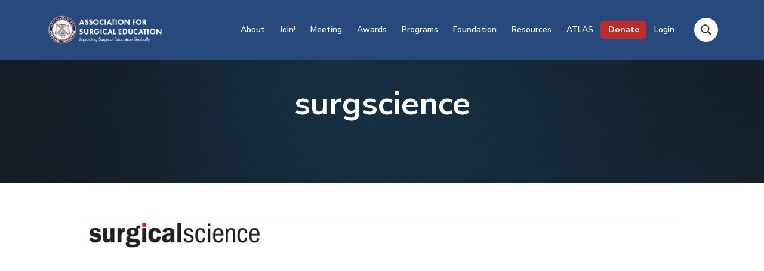

--- FILE ---
content_type: text/html; charset=UTF-8
request_url: https://www.surgicaleducation.com/corporate-partners/surgscience/
body_size: 27232
content:
<!DOCTYPE html>
<html lang="en-US">
<head >
<meta charset="UTF-8" />
<meta name="viewport" content="width=device-width, initial-scale=1" />
<meta name='robots' content='index, follow, max-image-preview:large, max-snippet:-1, max-video-preview:-1' />

	<!-- This site is optimized with the Yoast SEO plugin v26.7 - https://yoast.com/wordpress/plugins/seo/ -->
	<title>surgscience - The Association for Surgical Education</title>
<link data-rocket-prefetch href="https://fonts.googleapis.com" rel="dns-prefetch">
<link data-rocket-prefetch href="https://www.googletagmanager.com" rel="dns-prefetch">
<link data-rocket-prefetch href="https://stats.wp.com" rel="dns-prefetch">
<link data-rocket-preload as="style" href="https://fonts.googleapis.com/css?family=Nunito%20Sans%3A400%2C600%2C700&#038;display=swap" rel="preload">
<link href="https://fonts.googleapis.com/css?family=Nunito%20Sans%3A400%2C600%2C700&#038;display=swap" media="print" onload="this.media=&#039;all&#039;" rel="stylesheet">
<noscript data-wpr-hosted-gf-parameters=""><link rel="stylesheet" href="https://fonts.googleapis.com/css?family=Nunito%20Sans%3A400%2C600%2C700&#038;display=swap"></noscript>
<style id="rocket-critical-css">ul{box-sizing:border-box}.entry-content{counter-reset:footnotes}:root{--wp--preset--font-size--normal:16px;--wp--preset--font-size--huge:42px}.screen-reader-text{border:0;clip-path:inset(50%);height:1px;margin:-1px;overflow:hidden;padding:0;position:absolute;width:1px;word-wrap:normal!important}:root{--swiper-theme-color:#007aff}:root{--swiper-navigation-size:44px}.ub_review_average_stars{display:flex;grid-area:auto;justify-self:self-end;height:50px;line-height:60px;margin-left:auto;align-items:center}:host,:root{--fa-font-solid:normal 900 1em/1 "Font Awesome 6 Solid";--fa-font-regular:normal 400 1em/1 "Font Awesome 6 Regular";--fa-font-light:normal 300 1em/1 "Font Awesome 6 Light";--fa-font-thin:normal 100 1em/1 "Font Awesome 6 Thin";--fa-font-duotone:normal 900 1em/1 "Font Awesome 6 Duotone";--fa-font-sharp-solid:normal 900 1em/1 "Font Awesome 6 Sharp";--fa-font-sharp-regular:normal 400 1em/1 "Font Awesome 6 Sharp";--fa-font-sharp-light:normal 300 1em/1 "Font Awesome 6 Sharp";--fa-font-sharp-thin:normal 100 1em/1 "Font Awesome 6 Sharp";--fa-font-brands:normal 400 1em/1 "Font Awesome 6 Brands"}:host,:root{--fa-style-family-brands:"Font Awesome 6 Brands";--fa-font-brands:normal 400 1em/1 "Font Awesome 6 Brands"}:host,:root{--fa-font-regular:normal 400 1em/1 "Font Awesome 6 Free"}:host,:root{--fa-style-family-classic:"Font Awesome 6 Free";--fa-font-solid:normal 900 1em/1 "Font Awesome 6 Free"}button,input{overflow:visible}html{line-height:1.15;-ms-text-size-adjust:100%;-webkit-text-size-adjust:100%}body{margin:0}article,header,main,nav,section{display:block}h1{margin:0.67em 0;font-size:2em}a{background-color:transparent;-webkit-text-decoration-skip:objects}strong{font-weight:bolder}img{border-style:none}button,input{margin:0;font-size:100%;line-height:1.15}button{text-transform:none}[type='submit'],button{-webkit-appearance:button}[type='submit']::-moz-focus-inner,button::-moz-focus-inner{padding:0;border-style:none}[type='submit']:-moz-focusring,button:-moz-focusring{outline:ButtonText dotted 0.1rem}[type='search']{-webkit-appearance:textfield;outline-offset:-0.2rem}[type='search']::-webkit-search-cancel-button,[type='search']::-webkit-search-decoration{-webkit-appearance:none}::-webkit-file-upload-button{-webkit-appearance:button;font:inherit}html,input[type='search']{box-sizing:border-box}*,*:before,*:after{box-sizing:inherit}.entry,.entry-content,.nav-primary,.site-container,.site-header,.site-inner,.wrap{clear:both}.entry:before,.entry:after,.entry-content:before,.entry-content:after,.nav-primary:before,.nav-primary:after,.site-container:before,.site-container:after,.site-header:before,.site-header:after,.site-inner:before,.site-inner:after,.wrap:before,.wrap:after{display:block;clear:both;content:''}html{overflow-x:hidden;max-width:100vw;font-size:62.5%}body{overflow-x:hidden;max-width:100vw;margin:0;color:#2a3139;background-color:#ffffff;font-family:'Nunito Sans',-apple-system,blinkmacsystemfont,'Segoe UI',roboto,helvetica,arial,sans-serif;font-size:1.6rem;font-weight:400;line-height:1.618;word-break:break-word;-webkit-font-smoothing:antialiased;-moz-font-smoothing:grayscale;-moz-osx-font-smoothing:grayscale}body>div{font-size:1.6rem}p{margin:0 0 1.382em;padding:0}a{color:#4d5968;word-wrap:break-word}strong{font-weight:600}h1{margin:0 0 0.5em;font-weight:700;line-height:1.236}h1{font-size:2.3em}:focus{outline:2px solid #eceef1}::-moz-placeholder{opacity:1;color:#90959f}::-webkit-input-placeholder{color:#90959f}input{width:100%;height:3em;padding:0 1.5em;border:1px solid #eceef1;border-radius:9rem;color:#2a3139;background-color:#fbfcfd;font-family:'Nunito Sans',-apple-system,blinkmacsystemfont,'Segoe UI',roboto,helvetica,arial,sans-serif;font-size:1.6rem;font-weight:600;line-height:3}input[type='search']{-webkit-appearance:none}button,input[type='submit']{display:inline-block;width:auto;height:3em;padding:0 3.333333em;border:0;border-radius:9rem;color:#ffffff;box-shadow:0 0.25rem 2rem -0.5rem rgba(255,255,255,0);font-family:'Nunito Sans',-apple-system,blinkmacsystemfont,'Segoe UI',roboto,helvetica,arial,sans-serif;font-size:1.6rem;font-weight:700;line-height:3;white-space:nowrap;text-decoration:none;background:#0072ff;background:linear-gradient(135deg,#00c6ff 0%,#0072ff 100%);filter:progid:DXImageTransform.Microsoft.gradient(startcolorstr="$one", endcolorstr="$two", gradienttype=1)}input[type='search']::-webkit-search-cancel-button,input[type='search']::-webkit-search-results-button{display:none}img{display:block;max-width:100%}img{height:auto}table{width:100%;margin-bottom:4rem;border:1px solid #eceef1;border-spacing:0;border-collapse:collapse;background-color:#ffffff;line-height:1}tbody{border-bottom:1px solid #eceef1}td{padding:0.618em;border-top:1px solid #eceef1;border-right:1px solid #eceef1;text-align:left}.screen-reader-text,.screen-reader-shortcut,.wp-custom-logo .site-title,.wp-custom-logo .site-description{overflow:hidden;clip:rect(0,0,0,0);position:absolute!important;width:0.1rem;height:0.1rem;border:0;background-color:#ffffff}.genesis-skip-link{margin:0}.genesis-skip-link li{width:0;height:0;list-style:none}.content-sidebar-wrap,.wrap{margin:0 auto;padding-right:6vw;padding-left:6vw}.wrap .wrap{width:auto;max-width:100%;padding:0}.site-inner{clear:both}.content-sidebar-wrap{position:relative;z-index:1;max-width:1152px}.content{display:flex;width:100%;min-height:40rem;padding:4rem 0;flex-wrap:wrap}.single .content{position:relative;border-radius:1px;background-color:#ffffff}.single .content:before{display:none;position:absolute;top:0;right:0;left:0;height:40rem;box-shadow:0 -5rem 10rem rgba(42,49,57,0.05);content:''}.search-form{display:flex;position:relative;width:100%;align-items:center;justify-content:flex-start;clear:both}.search-form:before,.search-form:after{display:block;clear:both;content:''}.search-form .search-toggle{display:none;width:2.5rem;height:2.5rem;background:center/1.75rem no-repeat url(https://www.surgicaleducation.com/wp-content/themes/corporate-pro/assets/images/search.svg)}.search-form input[type='search']{width:30rem;margin-right:1em;background-color:rgba(255,255,255,0.2)}.site-header .search-form input[type='search']{display:block;max-width:79vw;background-color:#f6f8fa}.search-form input[type='submit']{display:none}.site-header{position:relative;z-index:100;width:100%;border-bottom:1px solid rgba(198,202,206,0.3);background-color:#ffffff}.site-header>.wrap{display:flex;position:relative;height:6rem;align-items:center;justify-content:space-between;flex-wrap:wrap}.title-area{display:block;position:relative;width:15rem;margin:0 auto 0 0}.site-title{margin-bottom:0;font-size:1.8rem;font-weight:700;line-height:1}.site-title a{color:#2a3139;text-decoration:none}.site-description{margin-bottom:0;opacity:0.618;font-size:1.4rem;line-height:1;overflow:hidden;clip:rect(0,0,0,0);position:absolute!important;width:0.1rem;height:0.1rem;border:0;background-color:#ffffff}.custom-logo{display:block}.hero-section{position:relative;padding:4rem 0;border-bottom:1px solid #eceef1;background-color:#f6f8fa;background-position:center;background-size:cover;text-align:center}.hero-section:before{display:block!important;position:absolute;z-index:1;top:0;right:0;bottom:0;left:0;width:100%;height:100%;background:rgba(42,49,57,0.5);content:''}.hero-section .wrap{position:relative;z-index:2}.hero-section h1{width:100%;margin:0 auto;color:#ffffff;text-align:center}.menu{display:flex;width:100%;font-size:1.6rem;font-weight:600;text-align:left;flex-wrap:wrap;align-items:center;clear:both}.menu:before,.menu:after{display:block;clear:both;content:''}.menu .right{margin-left:auto}.menu .search{display:flex;margin-top:1em;margin-left:0;align-items:center}.menu-item{display:block;position:relative;width:100%;padding:1rem 0;order:-1}.menu-item a{display:inline-block;margin:2px;color:#2a3139;text-decoration:none}.menu-item span{display:block}.sub-menu{display:none;clear:both}.sub-menu:before,.sub-menu:after{display:block;clear:both;content:''}.sub-menu:before{display:none;position:absolute;z-index:98;top:-0.5rem;left:3rem;width:1rem;height:1rem;border-top:1px solid #eceef1;border-left:1px solid #eceef1;opacity:1;background-color:#f6f8fa;content:'';-webkit-transform:rotate(45deg);transform:rotate(45deg)}.sub-menu .menu-item{width:100%;height:auto;padding:0.5em 0}.sub-menu .menu-item:first-of-type{margin-top:1em}.sub-menu a{padding-left:0.618em}.sub-menu .sub-menu{padding-left:1em}.nav-primary{overflow:auto;position:fixed;top:0;right:-40rem;bottom:0;width:93vw;max-width:40rem;height:100vh;margin:0;padding:0 4rem;border-top:1px solid #eceef1;border-bottom:1px solid #eceef1;background-color:#ffffff}.nav-primary .menu{position:relative;padding:5em 0 7.5em}.menu-toggle{display:block;position:relative;z-index:1;height:auto;margin-right:-0.5em;padding:1em 0.5em;color:#2a3139;background:transparent;box-shadow:none}.menu-toggle span{display:block;float:right;position:relative;width:2rem;height:2px;border-radius:3px;background:#2a3139}.menu-toggle span:before,.menu-toggle span:after{display:block;position:absolute;left:0;width:100%;height:2px;border-radius:3px;background-color:#2a3139;content:' '}.menu-toggle span:before{top:-0.5rem}.menu-toggle span:after{bottom:-0.5rem}.sub-menu-toggle{position:absolute;top:0.1em;right:3em;height:auto;margin:0 -1em;padding:1em;background:none;box-shadow:none}.sub-menu-toggle:before{display:block;margin:0.2rem 0 -0.2rem;border:0.4rem solid transparent;border-top-color:#2a3139;content:''}.content .entry{position:relative;margin-bottom:6vw;border:1px solid #eceef1;background-color:#ffffff}.content .entry:last-of-type{margin-bottom:0}.single .content .entry{width:100%;border:0}.entry-content p{color:#4d5968}.entry-content p a:not(.button){color:#4d5968;box-shadow:inset 0 -1.5px 0 #009cff;text-decoration:none}@media (min-width:768px){body{font-size:1.8rem}body>div{font-size:1.8rem}h1{font-size:3em}.content-sidebar-wrap,.wrap{width:88%;max-width:1152px;padding-right:0;padding-left:0}.content{padding:6rem}.single .content{margin:-6rem auto 0}.single .content:before{display:block}.hero-section{padding:6rem 0}.hero-section .wrap{max-width:896px;padding-bottom:6rem}.nav-primary{right:calc(-40rem + -6vw)}}@media (min-width:896px){.content-sidebar-wrap{display:flex;padding:0;flex-wrap:wrap;justify-content:space-between;align-items:flex-start}.content-sidebar-wrap:before,.content-sidebar-wrap:after{display:none}.single .content{width:100%}.content{width:100%}.search-form .search-toggle{display:block}.site-header .search-form input[type='search']{display:none;position:absolute;top:0;right:2em;bottom:0;margin:auto 1em auto 0}.site-header>.wrap{height:10rem;padding:0;flex-wrap:nowrap}.site-description{line-height:1.382;text-align:left}.hero-section{padding:8rem 0}.menu{font-size:1.4rem}.menu .search{margin-top:0;margin-left:0.618em}.menu-item{display:flex;width:auto;max-width:30rem;height:10rem;padding:0 0.618em;align-items:center;order:initial}.menu-item:first-of-type>a{padding-left:0}.menu-item:last-of-type a{padding-right:0}.sub-menu{position:absolute;z-index:99;top:100%;left:0;width:20rem;margin-left:-1em;padding:1em 0;border:1px solid #eceef1;border-radius:3px;background-color:#f6f8fa}.sub-menu:before{display:block}.sub-menu .menu-item{height:auto;padding:0.5em 1em}.sub-menu .menu-item:first-of-type{margin-top:0}.sub-menu a{position:relative;padding:0;color:#90959f;word-wrap:break-word}.sub-menu .sub-menu{top:-0.5em;left:-0.1rem;margin:-0.1rem 0 0 19.9rem;padding-left:0;border:1px solid #eceef1}.nav-primary{display:block;overflow:visible;position:relative;top:auto;right:auto;bottom:auto;left:auto;width:auto;max-width:none;height:auto;margin:0;padding:0;border:none;background-color:transparent;box-shadow:none}.nav-primary .menu{padding:0}.menu-toggle{display:none}.sub-menu-toggle{display:none}}@media (min-width:1152px){.menu-item{padding:0 1em}}@media (min-width:1280px){.menu .search{margin-left:1.5em}}</style><link rel="preload" data-rocket-preload as="image" href="https://www.surgicaleducation.com/wp-content/uploads/2025/10/cropped-shutterstock_420263059-scaled-1.jpg" fetchpriority="high">
	<link rel="canonical" href="https://www.surgicaleducation.com/corporate-partners/surgscience/" />
	<meta property="og:locale" content="en_US" />
	<meta property="og:type" content="article" />
	<meta property="og:title" content="surgscience - The Association for Surgical Education" />
	<meta property="og:url" content="https://www.surgicaleducation.com/corporate-partners/surgscience/" />
	<meta property="og:site_name" content="The Association for Surgical Education" />
	<meta property="og:image" content="https://www.surgicaleducation.com/corporate-partners/surgscience" />
	<meta property="og:image:width" content="180" />
	<meta property="og:image:height" content="42" />
	<meta property="og:image:type" content="image/jpeg" />
	<script type="application/ld+json" class="yoast-schema-graph">{"@context":"https://schema.org","@graph":[{"@type":"WebPage","@id":"https://www.surgicaleducation.com/corporate-partners/surgscience/","url":"https://www.surgicaleducation.com/corporate-partners/surgscience/","name":"surgscience - The Association for Surgical Education","isPartOf":{"@id":"https://www.surgicaleducation.com/#website"},"primaryImageOfPage":{"@id":"https://www.surgicaleducation.com/corporate-partners/surgscience/#primaryimage"},"image":{"@id":"https://www.surgicaleducation.com/corporate-partners/surgscience/#primaryimage"},"thumbnailUrl":"https://www.surgicaleducation.com/wp-content/uploads/2014/05/surgscience-e1428004960643.jpg","datePublished":"2015-04-02T19:54:52+00:00","breadcrumb":{"@id":"https://www.surgicaleducation.com/corporate-partners/surgscience/#breadcrumb"},"inLanguage":"en-US","potentialAction":[{"@type":"ReadAction","target":["https://www.surgicaleducation.com/corporate-partners/surgscience/"]}]},{"@type":"ImageObject","inLanguage":"en-US","@id":"https://www.surgicaleducation.com/corporate-partners/surgscience/#primaryimage","url":"https://www.surgicaleducation.com/wp-content/uploads/2014/05/surgscience-e1428004960643.jpg","contentUrl":"https://www.surgicaleducation.com/wp-content/uploads/2014/05/surgscience-e1428004960643.jpg","width":180,"height":42},{"@type":"BreadcrumbList","@id":"https://www.surgicaleducation.com/corporate-partners/surgscience/#breadcrumb","itemListElement":[{"@type":"ListItem","position":1,"name":"Home","item":"https://www.surgicaleducation.com/"},{"@type":"ListItem","position":2,"name":"Corporate Partners","item":"https://www.surgicaleducation.com/corporate-partners/"},{"@type":"ListItem","position":3,"name":"surgscience"}]},{"@type":"WebSite","@id":"https://www.surgicaleducation.com/#website","url":"https://www.surgicaleducation.com/","name":"The Association for Surgical Education","description":"Impacting Surgical Education Globally","publisher":{"@id":"https://www.surgicaleducation.com/#organization"},"potentialAction":[{"@type":"SearchAction","target":{"@type":"EntryPoint","urlTemplate":"https://www.surgicaleducation.com/?s={search_term_string}"},"query-input":{"@type":"PropertyValueSpecification","valueRequired":true,"valueName":"search_term_string"}}],"inLanguage":"en-US"},{"@type":"Organization","@id":"https://www.surgicaleducation.com/#organization","name":"Association for Surgical Education","url":"https://www.surgicaleducation.com/","logo":{"@type":"ImageObject","inLanguage":"en-US","@id":"https://www.surgicaleducation.com/#/schema/logo/image/","url":"https://www.surgicaleducation.com/wp-content/uploads/2017/05/ASE-Logo-RGB.jpg","contentUrl":"https://www.surgicaleducation.com/wp-content/uploads/2017/05/ASE-Logo-RGB.jpg","width":216,"height":216,"caption":"Association for Surgical Education"},"image":{"@id":"https://www.surgicaleducation.com/#/schema/logo/image/"}}]}</script>
	<!-- / Yoast SEO plugin. -->


<link rel='dns-prefetch' href='//stats.wp.com' />
<link rel='dns-prefetch' href='//use.fontawesome.com' />
<link rel='dns-prefetch' href='//fonts.googleapis.com' />
<link href='https://fonts.gstatic.com' crossorigin rel='preconnect' />
<link rel="alternate" title="oEmbed (JSON)" type="application/json+oembed" href="https://www.surgicaleducation.com/wp-json/oembed/1.0/embed?url=https%3A%2F%2Fwww.surgicaleducation.com%2Fcorporate-partners%2Fsurgscience%2F" />
<link rel="alternate" title="oEmbed (XML)" type="text/xml+oembed" href="https://www.surgicaleducation.com/wp-json/oembed/1.0/embed?url=https%3A%2F%2Fwww.surgicaleducation.com%2Fcorporate-partners%2Fsurgscience%2F&#038;format=xml" />
		<!-- This site uses the Google Analytics by MonsterInsights plugin v9.11.1 - Using Analytics tracking - https://www.monsterinsights.com/ -->
							<script src="//www.googletagmanager.com/gtag/js?id=G-1DR3FZ8VX7"  data-cfasync="false" data-wpfc-render="false" type="text/javascript" async></script>
			<script data-cfasync="false" data-wpfc-render="false" type="text/javascript">
				var mi_version = '9.11.1';
				var mi_track_user = true;
				var mi_no_track_reason = '';
								var MonsterInsightsDefaultLocations = {"page_location":"https:\/\/www.surgicaleducation.com\/corporate-partners\/surgscience\/"};
								if ( typeof MonsterInsightsPrivacyGuardFilter === 'function' ) {
					var MonsterInsightsLocations = (typeof MonsterInsightsExcludeQuery === 'object') ? MonsterInsightsPrivacyGuardFilter( MonsterInsightsExcludeQuery ) : MonsterInsightsPrivacyGuardFilter( MonsterInsightsDefaultLocations );
				} else {
					var MonsterInsightsLocations = (typeof MonsterInsightsExcludeQuery === 'object') ? MonsterInsightsExcludeQuery : MonsterInsightsDefaultLocations;
				}

								var disableStrs = [
										'ga-disable-G-1DR3FZ8VX7',
									];

				/* Function to detect opted out users */
				function __gtagTrackerIsOptedOut() {
					for (var index = 0; index < disableStrs.length; index++) {
						if (document.cookie.indexOf(disableStrs[index] + '=true') > -1) {
							return true;
						}
					}

					return false;
				}

				/* Disable tracking if the opt-out cookie exists. */
				if (__gtagTrackerIsOptedOut()) {
					for (var index = 0; index < disableStrs.length; index++) {
						window[disableStrs[index]] = true;
					}
				}

				/* Opt-out function */
				function __gtagTrackerOptout() {
					for (var index = 0; index < disableStrs.length; index++) {
						document.cookie = disableStrs[index] + '=true; expires=Thu, 31 Dec 2099 23:59:59 UTC; path=/';
						window[disableStrs[index]] = true;
					}
				}

				if ('undefined' === typeof gaOptout) {
					function gaOptout() {
						__gtagTrackerOptout();
					}
				}
								window.dataLayer = window.dataLayer || [];

				window.MonsterInsightsDualTracker = {
					helpers: {},
					trackers: {},
				};
				if (mi_track_user) {
					function __gtagDataLayer() {
						dataLayer.push(arguments);
					}

					function __gtagTracker(type, name, parameters) {
						if (!parameters) {
							parameters = {};
						}

						if (parameters.send_to) {
							__gtagDataLayer.apply(null, arguments);
							return;
						}

						if (type === 'event') {
														parameters.send_to = monsterinsights_frontend.v4_id;
							var hookName = name;
							if (typeof parameters['event_category'] !== 'undefined') {
								hookName = parameters['event_category'] + ':' + name;
							}

							if (typeof MonsterInsightsDualTracker.trackers[hookName] !== 'undefined') {
								MonsterInsightsDualTracker.trackers[hookName](parameters);
							} else {
								__gtagDataLayer('event', name, parameters);
							}
							
						} else {
							__gtagDataLayer.apply(null, arguments);
						}
					}

					__gtagTracker('js', new Date());
					__gtagTracker('set', {
						'developer_id.dZGIzZG': true,
											});
					if ( MonsterInsightsLocations.page_location ) {
						__gtagTracker('set', MonsterInsightsLocations);
					}
										__gtagTracker('config', 'G-1DR3FZ8VX7', {"forceSSL":"true"} );
										window.gtag = __gtagTracker;										(function () {
						/* https://developers.google.com/analytics/devguides/collection/analyticsjs/ */
						/* ga and __gaTracker compatibility shim. */
						var noopfn = function () {
							return null;
						};
						var newtracker = function () {
							return new Tracker();
						};
						var Tracker = function () {
							return null;
						};
						var p = Tracker.prototype;
						p.get = noopfn;
						p.set = noopfn;
						p.send = function () {
							var args = Array.prototype.slice.call(arguments);
							args.unshift('send');
							__gaTracker.apply(null, args);
						};
						var __gaTracker = function () {
							var len = arguments.length;
							if (len === 0) {
								return;
							}
							var f = arguments[len - 1];
							if (typeof f !== 'object' || f === null || typeof f.hitCallback !== 'function') {
								if ('send' === arguments[0]) {
									var hitConverted, hitObject = false, action;
									if ('event' === arguments[1]) {
										if ('undefined' !== typeof arguments[3]) {
											hitObject = {
												'eventAction': arguments[3],
												'eventCategory': arguments[2],
												'eventLabel': arguments[4],
												'value': arguments[5] ? arguments[5] : 1,
											}
										}
									}
									if ('pageview' === arguments[1]) {
										if ('undefined' !== typeof arguments[2]) {
											hitObject = {
												'eventAction': 'page_view',
												'page_path': arguments[2],
											}
										}
									}
									if (typeof arguments[2] === 'object') {
										hitObject = arguments[2];
									}
									if (typeof arguments[5] === 'object') {
										Object.assign(hitObject, arguments[5]);
									}
									if ('undefined' !== typeof arguments[1].hitType) {
										hitObject = arguments[1];
										if ('pageview' === hitObject.hitType) {
											hitObject.eventAction = 'page_view';
										}
									}
									if (hitObject) {
										action = 'timing' === arguments[1].hitType ? 'timing_complete' : hitObject.eventAction;
										hitConverted = mapArgs(hitObject);
										__gtagTracker('event', action, hitConverted);
									}
								}
								return;
							}

							function mapArgs(args) {
								var arg, hit = {};
								var gaMap = {
									'eventCategory': 'event_category',
									'eventAction': 'event_action',
									'eventLabel': 'event_label',
									'eventValue': 'event_value',
									'nonInteraction': 'non_interaction',
									'timingCategory': 'event_category',
									'timingVar': 'name',
									'timingValue': 'value',
									'timingLabel': 'event_label',
									'page': 'page_path',
									'location': 'page_location',
									'title': 'page_title',
									'referrer' : 'page_referrer',
								};
								for (arg in args) {
																		if (!(!args.hasOwnProperty(arg) || !gaMap.hasOwnProperty(arg))) {
										hit[gaMap[arg]] = args[arg];
									} else {
										hit[arg] = args[arg];
									}
								}
								return hit;
							}

							try {
								f.hitCallback();
							} catch (ex) {
							}
						};
						__gaTracker.create = newtracker;
						__gaTracker.getByName = newtracker;
						__gaTracker.getAll = function () {
							return [];
						};
						__gaTracker.remove = noopfn;
						__gaTracker.loaded = true;
						window['__gaTracker'] = __gaTracker;
					})();
									} else {
										console.log("");
					(function () {
						function __gtagTracker() {
							return null;
						}

						window['__gtagTracker'] = __gtagTracker;
						window['gtag'] = __gtagTracker;
					})();
									}
			</script>
							<!-- / Google Analytics by MonsterInsights -->
		<style id='wp-img-auto-sizes-contain-inline-css' type='text/css'>
img:is([sizes=auto i],[sizes^="auto," i]){contain-intrinsic-size:3000px 1500px}
/*# sourceURL=wp-img-auto-sizes-contain-inline-css */
</style>
<style id='wp-emoji-styles-inline-css' type='text/css'>

	img.wp-smiley, img.emoji {
		display: inline !important;
		border: none !important;
		box-shadow: none !important;
		height: 1em !important;
		width: 1em !important;
		margin: 0 0.07em !important;
		vertical-align: -0.1em !important;
		background: none !important;
		padding: 0 !important;
	}
/*# sourceURL=wp-emoji-styles-inline-css */
</style>
<link rel='preload'  href='https://www.surgicaleducation.com/wp-includes/css/dist/block-library/style.min.css?ver=c198e79c2398f49fefe7522a39a14d75' data-rocket-async="style" as="style" onload="this.onload=null;this.rel='stylesheet'" onerror="this.removeAttribute('data-rocket-async')"  type='text/css' media='all' />
<style id='classic-theme-styles-inline-css' type='text/css'>
/*! This file is auto-generated */
.wp-block-button__link{color:#fff;background-color:#32373c;border-radius:9999px;box-shadow:none;text-decoration:none;padding:calc(.667em + 2px) calc(1.333em + 2px);font-size:1.125em}.wp-block-file__button{background:#32373c;color:#fff;text-decoration:none}
/*# sourceURL=/wp-includes/css/classic-themes.min.css */
</style>
<style id='wp-block-accordion-inline-css' type='text/css'>
.wp-block-accordion{box-sizing:border-box}
/*# sourceURL=https://www.surgicaleducation.com/wp-includes/blocks/accordion/style.min.css */
</style>
<style id='wp-block-accordion-item-inline-css' type='text/css'>
.wp-block-accordion-item.is-open>.wp-block-accordion-heading .wp-block-accordion-heading__toggle-icon{transform:rotate(45deg)}@media (prefers-reduced-motion:no-preference){.wp-block-accordion-item{transition:grid-template-rows .3s ease-out}.wp-block-accordion-item>.wp-block-accordion-heading .wp-block-accordion-heading__toggle-icon{transition:transform .2s ease-in-out}}
/*# sourceURL=https://www.surgicaleducation.com/wp-includes/blocks/accordion-item/style.min.css */
</style>
<style id='wp-block-archives-inline-css' type='text/css'>
.wp-block-archives{box-sizing:border-box}.wp-block-archives-dropdown label{display:block}
/*# sourceURL=https://www.surgicaleducation.com/wp-includes/blocks/archives/style.min.css */
</style>
<style id='wp-block-avatar-inline-css' type='text/css'>
.wp-block-avatar{line-height:0}.wp-block-avatar,.wp-block-avatar img{box-sizing:border-box}.wp-block-avatar.aligncenter{text-align:center}
/*# sourceURL=https://www.surgicaleducation.com/wp-includes/blocks/avatar/style.min.css */
</style>
<style id='wp-block-button-inline-css' type='text/css'>
.wp-block-button__link{align-content:center;box-sizing:border-box;cursor:pointer;display:inline-block;height:100%;text-align:center;word-break:break-word}.wp-block-button__link.aligncenter{text-align:center}.wp-block-button__link.alignright{text-align:right}:where(.wp-block-button__link){border-radius:9999px;box-shadow:none;padding:calc(.667em + 2px) calc(1.333em + 2px);text-decoration:none}.wp-block-button[style*=text-decoration] .wp-block-button__link{text-decoration:inherit}.wp-block-buttons>.wp-block-button.has-custom-width{max-width:none}.wp-block-buttons>.wp-block-button.has-custom-width .wp-block-button__link{width:100%}.wp-block-buttons>.wp-block-button.has-custom-font-size .wp-block-button__link{font-size:inherit}.wp-block-buttons>.wp-block-button.wp-block-button__width-25{width:calc(25% - var(--wp--style--block-gap, .5em)*.75)}.wp-block-buttons>.wp-block-button.wp-block-button__width-50{width:calc(50% - var(--wp--style--block-gap, .5em)*.5)}.wp-block-buttons>.wp-block-button.wp-block-button__width-75{width:calc(75% - var(--wp--style--block-gap, .5em)*.25)}.wp-block-buttons>.wp-block-button.wp-block-button__width-100{flex-basis:100%;width:100%}.wp-block-buttons.is-vertical>.wp-block-button.wp-block-button__width-25{width:25%}.wp-block-buttons.is-vertical>.wp-block-button.wp-block-button__width-50{width:50%}.wp-block-buttons.is-vertical>.wp-block-button.wp-block-button__width-75{width:75%}.wp-block-button.is-style-squared,.wp-block-button__link.wp-block-button.is-style-squared{border-radius:0}.wp-block-button.no-border-radius,.wp-block-button__link.no-border-radius{border-radius:0!important}:root :where(.wp-block-button .wp-block-button__link.is-style-outline),:root :where(.wp-block-button.is-style-outline>.wp-block-button__link){border:2px solid;padding:.667em 1.333em}:root :where(.wp-block-button .wp-block-button__link.is-style-outline:not(.has-text-color)),:root :where(.wp-block-button.is-style-outline>.wp-block-button__link:not(.has-text-color)){color:currentColor}:root :where(.wp-block-button .wp-block-button__link.is-style-outline:not(.has-background)),:root :where(.wp-block-button.is-style-outline>.wp-block-button__link:not(.has-background)){background-color:initial;background-image:none}
/*# sourceURL=https://www.surgicaleducation.com/wp-includes/blocks/button/style.min.css */
</style>
<style id='wp-block-calendar-inline-css' type='text/css'>
.wp-block-calendar{text-align:center}.wp-block-calendar td,.wp-block-calendar th{border:1px solid;padding:.25em}.wp-block-calendar th{font-weight:400}.wp-block-calendar caption{background-color:inherit}.wp-block-calendar table{border-collapse:collapse;width:100%}.wp-block-calendar table.has-background th{background-color:inherit}.wp-block-calendar table.has-text-color th{color:inherit}.wp-block-calendar :where(table:not(.has-text-color)){color:#40464d}.wp-block-calendar :where(table:not(.has-text-color)) td,.wp-block-calendar :where(table:not(.has-text-color)) th{border-color:#ddd}:where(.wp-block-calendar table:not(.has-background) th){background:#ddd}
/*# sourceURL=https://www.surgicaleducation.com/wp-includes/blocks/calendar/style.min.css */
</style>
<style id='wp-block-categories-inline-css' type='text/css'>
.wp-block-categories{box-sizing:border-box}.wp-block-categories.alignleft{margin-right:2em}.wp-block-categories.alignright{margin-left:2em}.wp-block-categories.wp-block-categories-dropdown.aligncenter{text-align:center}.wp-block-categories .wp-block-categories__label{display:block;width:100%}
/*# sourceURL=https://www.surgicaleducation.com/wp-includes/blocks/categories/style.min.css */
</style>
<style id='wp-block-comment-author-name-inline-css' type='text/css'>
.wp-block-comment-author-name{box-sizing:border-box}
/*# sourceURL=https://www.surgicaleducation.com/wp-includes/blocks/comment-author-name/style.min.css */
</style>
<style id='wp-block-comment-content-inline-css' type='text/css'>
.comment-awaiting-moderation{display:block;font-size:.875em;line-height:1.5}.wp-block-comment-content{box-sizing:border-box}
/*# sourceURL=https://www.surgicaleducation.com/wp-includes/blocks/comment-content/style.min.css */
</style>
<style id='wp-block-comment-date-inline-css' type='text/css'>
.wp-block-comment-date{box-sizing:border-box}
/*# sourceURL=https://www.surgicaleducation.com/wp-includes/blocks/comment-date/style.min.css */
</style>
<style id='wp-block-comment-edit-link-inline-css' type='text/css'>
.wp-block-comment-edit-link{box-sizing:border-box}
/*# sourceURL=https://www.surgicaleducation.com/wp-includes/blocks/comment-edit-link/style.min.css */
</style>
<style id='wp-block-comment-reply-link-inline-css' type='text/css'>
.wp-block-comment-reply-link{box-sizing:border-box}
/*# sourceURL=https://www.surgicaleducation.com/wp-includes/blocks/comment-reply-link/style.min.css */
</style>
<style id='wp-block-comment-template-inline-css' type='text/css'>
.wp-block-comment-template{box-sizing:border-box;list-style:none;margin-bottom:0;max-width:100%;padding:0}.wp-block-comment-template li{clear:both}.wp-block-comment-template ol{list-style:none;margin-bottom:0;max-width:100%;padding-left:2rem}.wp-block-comment-template.alignleft{float:left}.wp-block-comment-template.aligncenter{margin-left:auto;margin-right:auto;width:fit-content}.wp-block-comment-template.alignright{float:right}
/*# sourceURL=https://www.surgicaleducation.com/wp-includes/blocks/comment-template/style.min.css */
</style>
<style id='wp-block-comments-inline-css' type='text/css'>
.wp-block-post-comments{box-sizing:border-box}.wp-block-post-comments .alignleft{float:left}.wp-block-post-comments .alignright{float:right}.wp-block-post-comments .navigation:after{clear:both;content:"";display:table}.wp-block-post-comments .commentlist{clear:both;list-style:none;margin:0;padding:0}.wp-block-post-comments .commentlist .comment{min-height:2.25em;padding-left:3.25em}.wp-block-post-comments .commentlist .comment p{font-size:1em;line-height:1.8;margin:1em 0}.wp-block-post-comments .commentlist .children{list-style:none;margin:0;padding:0}.wp-block-post-comments .comment-author{line-height:1.5}.wp-block-post-comments .comment-author .avatar{border-radius:1.5em;display:block;float:left;height:2.5em;margin-right:.75em;margin-top:.5em;width:2.5em}.wp-block-post-comments .comment-author cite{font-style:normal}.wp-block-post-comments .comment-meta{font-size:.875em;line-height:1.5}.wp-block-post-comments .comment-meta b{font-weight:400}.wp-block-post-comments .comment-meta .comment-awaiting-moderation{display:block;margin-bottom:1em;margin-top:1em}.wp-block-post-comments .comment-body .commentmetadata{font-size:.875em}.wp-block-post-comments .comment-form-author label,.wp-block-post-comments .comment-form-comment label,.wp-block-post-comments .comment-form-email label,.wp-block-post-comments .comment-form-url label{display:block;margin-bottom:.25em}.wp-block-post-comments .comment-form input:not([type=submit]):not([type=checkbox]),.wp-block-post-comments .comment-form textarea{box-sizing:border-box;display:block;width:100%}.wp-block-post-comments .comment-form-cookies-consent{display:flex;gap:.25em}.wp-block-post-comments .comment-form-cookies-consent #wp-comment-cookies-consent{margin-top:.35em}.wp-block-post-comments .comment-reply-title{margin-bottom:0}.wp-block-post-comments .comment-reply-title :where(small){font-size:var(--wp--preset--font-size--medium,smaller);margin-left:.5em}.wp-block-post-comments .reply{font-size:.875em;margin-bottom:1.4em}.wp-block-post-comments input:not([type=submit]),.wp-block-post-comments textarea{border:1px solid #949494;font-family:inherit;font-size:1em}.wp-block-post-comments input:not([type=submit]):not([type=checkbox]),.wp-block-post-comments textarea{padding:calc(.667em + 2px)}:where(.wp-block-post-comments input[type=submit]){border:none}.wp-block-comments{box-sizing:border-box}
/*# sourceURL=https://www.surgicaleducation.com/wp-includes/blocks/comments/style.min.css */
</style>
<style id='wp-block-comments-pagination-inline-css' type='text/css'>
.wp-block-comments-pagination>.wp-block-comments-pagination-next,.wp-block-comments-pagination>.wp-block-comments-pagination-numbers,.wp-block-comments-pagination>.wp-block-comments-pagination-previous{font-size:inherit}.wp-block-comments-pagination .wp-block-comments-pagination-previous-arrow{display:inline-block;margin-right:1ch}.wp-block-comments-pagination .wp-block-comments-pagination-previous-arrow:not(.is-arrow-chevron){transform:scaleX(1)}.wp-block-comments-pagination .wp-block-comments-pagination-next-arrow{display:inline-block;margin-left:1ch}.wp-block-comments-pagination .wp-block-comments-pagination-next-arrow:not(.is-arrow-chevron){transform:scaleX(1)}.wp-block-comments-pagination.aligncenter{justify-content:center}
/*# sourceURL=https://www.surgicaleducation.com/wp-includes/blocks/comments-pagination/style.min.css */
</style>
<link rel='preload'  href='https://www.surgicaleducation.com/wp-includes/blocks/cover/style.min.css?ver=c198e79c2398f49fefe7522a39a14d75' data-rocket-async="style" as="style" onload="this.onload=null;this.rel='stylesheet'" onerror="this.removeAttribute('data-rocket-async')"  type='text/css' media='all' />
<style id='wp-block-file-inline-css' type='text/css'>
.wp-block-file{box-sizing:border-box}.wp-block-file:not(.wp-element-button){font-size:.8em}.wp-block-file.aligncenter{text-align:center}.wp-block-file.alignright{text-align:right}.wp-block-file *+.wp-block-file__button{margin-left:.75em}:where(.wp-block-file){margin-bottom:1.5em}.wp-block-file__embed{margin-bottom:1em}:where(.wp-block-file__button){border-radius:2em;display:inline-block;padding:.5em 1em}:where(.wp-block-file__button):where(a):active,:where(.wp-block-file__button):where(a):focus,:where(.wp-block-file__button):where(a):hover,:where(.wp-block-file__button):where(a):visited{box-shadow:none;color:#fff;opacity:.85;text-decoration:none}
/*# sourceURL=https://www.surgicaleducation.com/wp-includes/blocks/file/style.min.css */
</style>
<style id='wp-block-footnotes-inline-css' type='text/css'>
.editor-styles-wrapper,.entry-content{counter-reset:footnotes}a[data-fn].fn{counter-increment:footnotes;display:inline-flex;font-size:smaller;text-decoration:none;text-indent:-9999999px;vertical-align:super}a[data-fn].fn:after{content:"[" counter(footnotes) "]";float:left;text-indent:0}
/*# sourceURL=https://www.surgicaleducation.com/wp-includes/blocks/footnotes/style.min.css */
</style>
<link rel='preload'  href='https://www.surgicaleducation.com/wp-includes/blocks/gallery/style.min.css?ver=c198e79c2398f49fefe7522a39a14d75' data-rocket-async="style" as="style" onload="this.onload=null;this.rel='stylesheet'" onerror="this.removeAttribute('data-rocket-async')"  type='text/css' media='all' />
<style id='wp-block-heading-inline-css' type='text/css'>
h1:where(.wp-block-heading).has-background,h2:where(.wp-block-heading).has-background,h3:where(.wp-block-heading).has-background,h4:where(.wp-block-heading).has-background,h5:where(.wp-block-heading).has-background,h6:where(.wp-block-heading).has-background{padding:1.25em 2.375em}h1.has-text-align-left[style*=writing-mode]:where([style*=vertical-lr]),h1.has-text-align-right[style*=writing-mode]:where([style*=vertical-rl]),h2.has-text-align-left[style*=writing-mode]:where([style*=vertical-lr]),h2.has-text-align-right[style*=writing-mode]:where([style*=vertical-rl]),h3.has-text-align-left[style*=writing-mode]:where([style*=vertical-lr]),h3.has-text-align-right[style*=writing-mode]:where([style*=vertical-rl]),h4.has-text-align-left[style*=writing-mode]:where([style*=vertical-lr]),h4.has-text-align-right[style*=writing-mode]:where([style*=vertical-rl]),h5.has-text-align-left[style*=writing-mode]:where([style*=vertical-lr]),h5.has-text-align-right[style*=writing-mode]:where([style*=vertical-rl]),h6.has-text-align-left[style*=writing-mode]:where([style*=vertical-lr]),h6.has-text-align-right[style*=writing-mode]:where([style*=vertical-rl]){rotate:180deg}
/*# sourceURL=https://www.surgicaleducation.com/wp-includes/blocks/heading/style.min.css */
</style>
<link rel='preload'  href='https://www.surgicaleducation.com/wp-includes/blocks/image/style.min.css?ver=c198e79c2398f49fefe7522a39a14d75' data-rocket-async="style" as="style" onload="this.onload=null;this.rel='stylesheet'" onerror="this.removeAttribute('data-rocket-async')"  type='text/css' media='all' />
<style id='wp-block-latest-comments-inline-css' type='text/css'>
ol.wp-block-latest-comments{box-sizing:border-box;margin-left:0}:where(.wp-block-latest-comments:not([style*=line-height] .wp-block-latest-comments__comment)){line-height:1.1}:where(.wp-block-latest-comments:not([style*=line-height] .wp-block-latest-comments__comment-excerpt p)){line-height:1.8}.has-dates :where(.wp-block-latest-comments:not([style*=line-height])),.has-excerpts :where(.wp-block-latest-comments:not([style*=line-height])){line-height:1.5}.wp-block-latest-comments .wp-block-latest-comments{padding-left:0}.wp-block-latest-comments__comment{list-style:none;margin-bottom:1em}.has-avatars .wp-block-latest-comments__comment{list-style:none;min-height:2.25em}.has-avatars .wp-block-latest-comments__comment .wp-block-latest-comments__comment-excerpt,.has-avatars .wp-block-latest-comments__comment .wp-block-latest-comments__comment-meta{margin-left:3.25em}.wp-block-latest-comments__comment-excerpt p{font-size:.875em;margin:.36em 0 1.4em}.wp-block-latest-comments__comment-date{display:block;font-size:.75em}.wp-block-latest-comments .avatar,.wp-block-latest-comments__comment-avatar{border-radius:1.5em;display:block;float:left;height:2.5em;margin-right:.75em;width:2.5em}.wp-block-latest-comments[class*=-font-size] a,.wp-block-latest-comments[style*=font-size] a{font-size:inherit}
/*# sourceURL=https://www.surgicaleducation.com/wp-includes/blocks/latest-comments/style.min.css */
</style>
<style id='wp-block-latest-posts-inline-css' type='text/css'>
.wp-block-latest-posts{box-sizing:border-box}.wp-block-latest-posts.alignleft{margin-right:2em}.wp-block-latest-posts.alignright{margin-left:2em}.wp-block-latest-posts.wp-block-latest-posts__list{list-style:none}.wp-block-latest-posts.wp-block-latest-posts__list li{clear:both;overflow-wrap:break-word}.wp-block-latest-posts.is-grid{display:flex;flex-wrap:wrap}.wp-block-latest-posts.is-grid li{margin:0 1.25em 1.25em 0;width:100%}@media (min-width:600px){.wp-block-latest-posts.columns-2 li{width:calc(50% - .625em)}.wp-block-latest-posts.columns-2 li:nth-child(2n){margin-right:0}.wp-block-latest-posts.columns-3 li{width:calc(33.33333% - .83333em)}.wp-block-latest-posts.columns-3 li:nth-child(3n){margin-right:0}.wp-block-latest-posts.columns-4 li{width:calc(25% - .9375em)}.wp-block-latest-posts.columns-4 li:nth-child(4n){margin-right:0}.wp-block-latest-posts.columns-5 li{width:calc(20% - 1em)}.wp-block-latest-posts.columns-5 li:nth-child(5n){margin-right:0}.wp-block-latest-posts.columns-6 li{width:calc(16.66667% - 1.04167em)}.wp-block-latest-posts.columns-6 li:nth-child(6n){margin-right:0}}:root :where(.wp-block-latest-posts.is-grid){padding:0}:root :where(.wp-block-latest-posts.wp-block-latest-posts__list){padding-left:0}.wp-block-latest-posts__post-author,.wp-block-latest-posts__post-date{display:block;font-size:.8125em}.wp-block-latest-posts__post-excerpt,.wp-block-latest-posts__post-full-content{margin-bottom:1em;margin-top:.5em}.wp-block-latest-posts__featured-image a{display:inline-block}.wp-block-latest-posts__featured-image img{height:auto;max-width:100%;width:auto}.wp-block-latest-posts__featured-image.alignleft{float:left;margin-right:1em}.wp-block-latest-posts__featured-image.alignright{float:right;margin-left:1em}.wp-block-latest-posts__featured-image.aligncenter{margin-bottom:1em;text-align:center}
/*# sourceURL=https://www.surgicaleducation.com/wp-includes/blocks/latest-posts/style.min.css */
</style>
<style id='wp-block-list-inline-css' type='text/css'>
ol,ul{box-sizing:border-box}:root :where(.wp-block-list.has-background){padding:1.25em 2.375em}
/*# sourceURL=https://www.surgicaleducation.com/wp-includes/blocks/list/style.min.css */
</style>
<style id='wp-block-loginout-inline-css' type='text/css'>
.wp-block-loginout{box-sizing:border-box}
/*# sourceURL=https://www.surgicaleducation.com/wp-includes/blocks/loginout/style.min.css */
</style>
<link rel='preload'  href='https://www.surgicaleducation.com/wp-includes/blocks/media-text/style.min.css?ver=c198e79c2398f49fefe7522a39a14d75' data-rocket-async="style" as="style" onload="this.onload=null;this.rel='stylesheet'" onerror="this.removeAttribute('data-rocket-async')"  type='text/css' media='all' />
<link rel='preload'  href='https://www.surgicaleducation.com/wp-includes/blocks/navigation/style.min.css?ver=c198e79c2398f49fefe7522a39a14d75' data-rocket-async="style" as="style" onload="this.onload=null;this.rel='stylesheet'" onerror="this.removeAttribute('data-rocket-async')"  type='text/css' media='all' />
<style id='wp-block-navigation-link-inline-css' type='text/css'>
.wp-block-navigation .wp-block-navigation-item__label{overflow-wrap:break-word}.wp-block-navigation .wp-block-navigation-item__description{display:none}.link-ui-tools{outline:1px solid #f0f0f0;padding:8px}.link-ui-block-inserter{padding-top:8px}.link-ui-block-inserter__back{margin-left:8px;text-transform:uppercase}
/*# sourceURL=https://www.surgicaleducation.com/wp-includes/blocks/navigation-link/style.min.css */
</style>
<style id='wp-block-page-list-inline-css' type='text/css'>
.wp-block-navigation .wp-block-page-list{align-items:var(--navigation-layout-align,initial);background-color:inherit;display:flex;flex-direction:var(--navigation-layout-direction,initial);flex-wrap:var(--navigation-layout-wrap,wrap);justify-content:var(--navigation-layout-justify,initial)}.wp-block-navigation .wp-block-navigation-item{background-color:inherit}.wp-block-page-list{box-sizing:border-box}
/*# sourceURL=https://www.surgicaleducation.com/wp-includes/blocks/page-list/style.min.css */
</style>
<style id='wp-block-post-author-inline-css' type='text/css'>
.wp-block-post-author{box-sizing:border-box;display:flex;flex-wrap:wrap}.wp-block-post-author__byline{font-size:.5em;margin-bottom:0;margin-top:0;width:100%}.wp-block-post-author__avatar{margin-right:1em}.wp-block-post-author__bio{font-size:.7em;margin-bottom:.7em}.wp-block-post-author__content{flex-basis:0;flex-grow:1}.wp-block-post-author__name{margin:0}
/*# sourceURL=https://www.surgicaleducation.com/wp-includes/blocks/post-author/style.min.css */
</style>
<style id='wp-block-post-author-biography-inline-css' type='text/css'>
.wp-block-post-author-biography{box-sizing:border-box}
/*# sourceURL=https://www.surgicaleducation.com/wp-includes/blocks/post-author-biography/style.min.css */
</style>
<style id='wp-block-post-author-name-inline-css' type='text/css'>
.wp-block-post-author-name{box-sizing:border-box}
/*# sourceURL=https://www.surgicaleducation.com/wp-includes/blocks/post-author-name/style.min.css */
</style>
<style id='wp-block-post-comments-count-inline-css' type='text/css'>
.wp-block-post-comments-count{box-sizing:border-box}
/*# sourceURL=https://www.surgicaleducation.com/wp-includes/blocks/post-comments-count/style.min.css */
</style>
<style id='wp-block-post-comments-form-inline-css' type='text/css'>
:where(.wp-block-post-comments-form input:not([type=submit])),:where(.wp-block-post-comments-form textarea){border:1px solid #949494;font-family:inherit;font-size:1em}:where(.wp-block-post-comments-form input:where(:not([type=submit]):not([type=checkbox]))),:where(.wp-block-post-comments-form textarea){padding:calc(.667em + 2px)}.wp-block-post-comments-form{box-sizing:border-box}.wp-block-post-comments-form[style*=font-weight] :where(.comment-reply-title){font-weight:inherit}.wp-block-post-comments-form[style*=font-family] :where(.comment-reply-title){font-family:inherit}.wp-block-post-comments-form[class*=-font-size] :where(.comment-reply-title),.wp-block-post-comments-form[style*=font-size] :where(.comment-reply-title){font-size:inherit}.wp-block-post-comments-form[style*=line-height] :where(.comment-reply-title){line-height:inherit}.wp-block-post-comments-form[style*=font-style] :where(.comment-reply-title){font-style:inherit}.wp-block-post-comments-form[style*=letter-spacing] :where(.comment-reply-title){letter-spacing:inherit}.wp-block-post-comments-form :where(input[type=submit]){box-shadow:none;cursor:pointer;display:inline-block;overflow-wrap:break-word;text-align:center}.wp-block-post-comments-form .comment-form input:not([type=submit]):not([type=checkbox]):not([type=hidden]),.wp-block-post-comments-form .comment-form textarea{box-sizing:border-box;display:block;width:100%}.wp-block-post-comments-form .comment-form-author label,.wp-block-post-comments-form .comment-form-email label,.wp-block-post-comments-form .comment-form-url label{display:block;margin-bottom:.25em}.wp-block-post-comments-form .comment-form-cookies-consent{display:flex;gap:.25em}.wp-block-post-comments-form .comment-form-cookies-consent #wp-comment-cookies-consent{margin-top:.35em}.wp-block-post-comments-form .comment-reply-title{margin-bottom:0}.wp-block-post-comments-form .comment-reply-title :where(small){font-size:var(--wp--preset--font-size--medium,smaller);margin-left:.5em}
/*# sourceURL=https://www.surgicaleducation.com/wp-includes/blocks/post-comments-form/style.min.css */
</style>
<style id='wp-block-buttons-inline-css' type='text/css'>
.wp-block-buttons{box-sizing:border-box}.wp-block-buttons.is-vertical{flex-direction:column}.wp-block-buttons.is-vertical>.wp-block-button:last-child{margin-bottom:0}.wp-block-buttons>.wp-block-button{display:inline-block;margin:0}.wp-block-buttons.is-content-justification-left{justify-content:flex-start}.wp-block-buttons.is-content-justification-left.is-vertical{align-items:flex-start}.wp-block-buttons.is-content-justification-center{justify-content:center}.wp-block-buttons.is-content-justification-center.is-vertical{align-items:center}.wp-block-buttons.is-content-justification-right{justify-content:flex-end}.wp-block-buttons.is-content-justification-right.is-vertical{align-items:flex-end}.wp-block-buttons.is-content-justification-space-between{justify-content:space-between}.wp-block-buttons.aligncenter{text-align:center}.wp-block-buttons:not(.is-content-justification-space-between,.is-content-justification-right,.is-content-justification-left,.is-content-justification-center) .wp-block-button.aligncenter{margin-left:auto;margin-right:auto;width:100%}.wp-block-buttons[style*=text-decoration] .wp-block-button,.wp-block-buttons[style*=text-decoration] .wp-block-button__link{text-decoration:inherit}.wp-block-buttons.has-custom-font-size .wp-block-button__link{font-size:inherit}.wp-block-buttons .wp-block-button__link{width:100%}.wp-block-button.aligncenter{text-align:center}
/*# sourceURL=https://www.surgicaleducation.com/wp-includes/blocks/buttons/style.min.css */
</style>
<style id='wp-block-post-comments-link-inline-css' type='text/css'>
.wp-block-post-comments-link{box-sizing:border-box}
/*# sourceURL=https://www.surgicaleducation.com/wp-includes/blocks/post-comments-link/style.min.css */
</style>
<style id='wp-block-post-content-inline-css' type='text/css'>
.wp-block-post-content{display:flow-root}
/*# sourceURL=https://www.surgicaleducation.com/wp-includes/blocks/post-content/style.min.css */
</style>
<style id='wp-block-post-date-inline-css' type='text/css'>
.wp-block-post-date{box-sizing:border-box}
/*# sourceURL=https://www.surgicaleducation.com/wp-includes/blocks/post-date/style.min.css */
</style>
<style id='wp-block-post-excerpt-inline-css' type='text/css'>
:where(.wp-block-post-excerpt){box-sizing:border-box;margin-bottom:var(--wp--style--block-gap);margin-top:var(--wp--style--block-gap)}.wp-block-post-excerpt__excerpt{margin-bottom:0;margin-top:0}.wp-block-post-excerpt__more-text{margin-bottom:0;margin-top:var(--wp--style--block-gap)}.wp-block-post-excerpt__more-link{display:inline-block}
/*# sourceURL=https://www.surgicaleducation.com/wp-includes/blocks/post-excerpt/style.min.css */
</style>
<style id='wp-block-post-featured-image-inline-css' type='text/css'>
.wp-block-post-featured-image{margin-left:0;margin-right:0}.wp-block-post-featured-image a{display:block;height:100%}.wp-block-post-featured-image :where(img){box-sizing:border-box;height:auto;max-width:100%;vertical-align:bottom;width:100%}.wp-block-post-featured-image.alignfull img,.wp-block-post-featured-image.alignwide img{width:100%}.wp-block-post-featured-image .wp-block-post-featured-image__overlay.has-background-dim{background-color:#000;inset:0;position:absolute}.wp-block-post-featured-image{position:relative}.wp-block-post-featured-image .wp-block-post-featured-image__overlay.has-background-gradient{background-color:initial}.wp-block-post-featured-image .wp-block-post-featured-image__overlay.has-background-dim-0{opacity:0}.wp-block-post-featured-image .wp-block-post-featured-image__overlay.has-background-dim-10{opacity:.1}.wp-block-post-featured-image .wp-block-post-featured-image__overlay.has-background-dim-20{opacity:.2}.wp-block-post-featured-image .wp-block-post-featured-image__overlay.has-background-dim-30{opacity:.3}.wp-block-post-featured-image .wp-block-post-featured-image__overlay.has-background-dim-40{opacity:.4}.wp-block-post-featured-image .wp-block-post-featured-image__overlay.has-background-dim-50{opacity:.5}.wp-block-post-featured-image .wp-block-post-featured-image__overlay.has-background-dim-60{opacity:.6}.wp-block-post-featured-image .wp-block-post-featured-image__overlay.has-background-dim-70{opacity:.7}.wp-block-post-featured-image .wp-block-post-featured-image__overlay.has-background-dim-80{opacity:.8}.wp-block-post-featured-image .wp-block-post-featured-image__overlay.has-background-dim-90{opacity:.9}.wp-block-post-featured-image .wp-block-post-featured-image__overlay.has-background-dim-100{opacity:1}.wp-block-post-featured-image:where(.alignleft,.alignright){width:100%}
/*# sourceURL=https://www.surgicaleducation.com/wp-includes/blocks/post-featured-image/style.min.css */
</style>
<style id='wp-block-post-navigation-link-inline-css' type='text/css'>
.wp-block-post-navigation-link .wp-block-post-navigation-link__arrow-previous{display:inline-block;margin-right:1ch}.wp-block-post-navigation-link .wp-block-post-navigation-link__arrow-previous:not(.is-arrow-chevron){transform:scaleX(1)}.wp-block-post-navigation-link .wp-block-post-navigation-link__arrow-next{display:inline-block;margin-left:1ch}.wp-block-post-navigation-link .wp-block-post-navigation-link__arrow-next:not(.is-arrow-chevron){transform:scaleX(1)}.wp-block-post-navigation-link.has-text-align-left[style*="writing-mode: vertical-lr"],.wp-block-post-navigation-link.has-text-align-right[style*="writing-mode: vertical-rl"]{rotate:180deg}
/*# sourceURL=https://www.surgicaleducation.com/wp-includes/blocks/post-navigation-link/style.min.css */
</style>
<style id='wp-block-post-template-inline-css' type='text/css'>
.wp-block-post-template{box-sizing:border-box;list-style:none;margin-bottom:0;margin-top:0;max-width:100%;padding:0}.wp-block-post-template.is-flex-container{display:flex;flex-direction:row;flex-wrap:wrap;gap:1.25em}.wp-block-post-template.is-flex-container>li{margin:0;width:100%}@media (min-width:600px){.wp-block-post-template.is-flex-container.is-flex-container.columns-2>li{width:calc(50% - .625em)}.wp-block-post-template.is-flex-container.is-flex-container.columns-3>li{width:calc(33.33333% - .83333em)}.wp-block-post-template.is-flex-container.is-flex-container.columns-4>li{width:calc(25% - .9375em)}.wp-block-post-template.is-flex-container.is-flex-container.columns-5>li{width:calc(20% - 1em)}.wp-block-post-template.is-flex-container.is-flex-container.columns-6>li{width:calc(16.66667% - 1.04167em)}}@media (max-width:600px){.wp-block-post-template-is-layout-grid.wp-block-post-template-is-layout-grid.wp-block-post-template-is-layout-grid.wp-block-post-template-is-layout-grid{grid-template-columns:1fr}}.wp-block-post-template-is-layout-constrained>li>.alignright,.wp-block-post-template-is-layout-flow>li>.alignright{float:right;margin-inline-end:0;margin-inline-start:2em}.wp-block-post-template-is-layout-constrained>li>.alignleft,.wp-block-post-template-is-layout-flow>li>.alignleft{float:left;margin-inline-end:2em;margin-inline-start:0}.wp-block-post-template-is-layout-constrained>li>.aligncenter,.wp-block-post-template-is-layout-flow>li>.aligncenter{margin-inline-end:auto;margin-inline-start:auto}
/*# sourceURL=https://www.surgicaleducation.com/wp-includes/blocks/post-template/style.min.css */
</style>
<style id='wp-block-post-terms-inline-css' type='text/css'>
.wp-block-post-terms{box-sizing:border-box}.wp-block-post-terms .wp-block-post-terms__separator{white-space:pre-wrap}
/*# sourceURL=https://www.surgicaleducation.com/wp-includes/blocks/post-terms/style.min.css */
</style>
<style id='wp-block-post-time-to-read-inline-css' type='text/css'>
.wp-block-post-time-to-read{box-sizing:border-box}
/*# sourceURL=https://www.surgicaleducation.com/wp-includes/blocks/post-time-to-read/style.min.css */
</style>
<style id='wp-block-post-title-inline-css' type='text/css'>
.wp-block-post-title{box-sizing:border-box;word-break:break-word}.wp-block-post-title :where(a){display:inline-block;font-family:inherit;font-size:inherit;font-style:inherit;font-weight:inherit;letter-spacing:inherit;line-height:inherit;text-decoration:inherit}
/*# sourceURL=https://www.surgicaleducation.com/wp-includes/blocks/post-title/style.min.css */
</style>
<style id='wp-block-query-pagination-inline-css' type='text/css'>
.wp-block-query-pagination.is-content-justification-space-between>.wp-block-query-pagination-next:last-of-type{margin-inline-start:auto}.wp-block-query-pagination.is-content-justification-space-between>.wp-block-query-pagination-previous:first-child{margin-inline-end:auto}.wp-block-query-pagination .wp-block-query-pagination-previous-arrow{display:inline-block;margin-right:1ch}.wp-block-query-pagination .wp-block-query-pagination-previous-arrow:not(.is-arrow-chevron){transform:scaleX(1)}.wp-block-query-pagination .wp-block-query-pagination-next-arrow{display:inline-block;margin-left:1ch}.wp-block-query-pagination .wp-block-query-pagination-next-arrow:not(.is-arrow-chevron){transform:scaleX(1)}.wp-block-query-pagination.aligncenter{justify-content:center}
/*# sourceURL=https://www.surgicaleducation.com/wp-includes/blocks/query-pagination/style.min.css */
</style>
<style id='wp-block-query-title-inline-css' type='text/css'>
.wp-block-query-title{box-sizing:border-box}
/*# sourceURL=https://www.surgicaleducation.com/wp-includes/blocks/query-title/style.min.css */
</style>
<style id='wp-block-query-total-inline-css' type='text/css'>
.wp-block-query-total{box-sizing:border-box}
/*# sourceURL=https://www.surgicaleducation.com/wp-includes/blocks/query-total/style.min.css */
</style>
<style id='wp-block-read-more-inline-css' type='text/css'>
.wp-block-read-more{display:block;width:fit-content}.wp-block-read-more:where(:not([style*=text-decoration])){text-decoration:none}.wp-block-read-more:where(:not([style*=text-decoration])):active,.wp-block-read-more:where(:not([style*=text-decoration])):focus{text-decoration:none}
/*# sourceURL=https://www.surgicaleducation.com/wp-includes/blocks/read-more/style.min.css */
</style>
<style id='wp-block-rss-inline-css' type='text/css'>
ul.wp-block-rss.alignleft{margin-right:2em}ul.wp-block-rss.alignright{margin-left:2em}ul.wp-block-rss.is-grid{display:flex;flex-wrap:wrap;padding:0}ul.wp-block-rss.is-grid li{margin:0 1em 1em 0;width:100%}@media (min-width:600px){ul.wp-block-rss.columns-2 li{width:calc(50% - 1em)}ul.wp-block-rss.columns-3 li{width:calc(33.33333% - 1em)}ul.wp-block-rss.columns-4 li{width:calc(25% - 1em)}ul.wp-block-rss.columns-5 li{width:calc(20% - 1em)}ul.wp-block-rss.columns-6 li{width:calc(16.66667% - 1em)}}.wp-block-rss__item-author,.wp-block-rss__item-publish-date{display:block;font-size:.8125em}.wp-block-rss{box-sizing:border-box;list-style:none;padding:0}
/*# sourceURL=https://www.surgicaleducation.com/wp-includes/blocks/rss/style.min.css */
</style>
<style id='wp-block-search-inline-css' type='text/css'>
.wp-block-search__button{margin-left:10px;word-break:normal}.wp-block-search__button.has-icon{line-height:0}.wp-block-search__button svg{height:1.25em;min-height:24px;min-width:24px;width:1.25em;fill:currentColor;vertical-align:text-bottom}:where(.wp-block-search__button){border:1px solid #ccc;padding:6px 10px}.wp-block-search__inside-wrapper{display:flex;flex:auto;flex-wrap:nowrap;max-width:100%}.wp-block-search__label{width:100%}.wp-block-search.wp-block-search__button-only .wp-block-search__button{box-sizing:border-box;display:flex;flex-shrink:0;justify-content:center;margin-left:0;max-width:100%}.wp-block-search.wp-block-search__button-only .wp-block-search__inside-wrapper{min-width:0!important;transition-property:width}.wp-block-search.wp-block-search__button-only .wp-block-search__input{flex-basis:100%;transition-duration:.3s}.wp-block-search.wp-block-search__button-only.wp-block-search__searchfield-hidden,.wp-block-search.wp-block-search__button-only.wp-block-search__searchfield-hidden .wp-block-search__inside-wrapper{overflow:hidden}.wp-block-search.wp-block-search__button-only.wp-block-search__searchfield-hidden .wp-block-search__input{border-left-width:0!important;border-right-width:0!important;flex-basis:0;flex-grow:0;margin:0;min-width:0!important;padding-left:0!important;padding-right:0!important;width:0!important}:where(.wp-block-search__input){appearance:none;border:1px solid #949494;flex-grow:1;font-family:inherit;font-size:inherit;font-style:inherit;font-weight:inherit;letter-spacing:inherit;line-height:inherit;margin-left:0;margin-right:0;min-width:3rem;padding:8px;text-decoration:unset!important;text-transform:inherit}:where(.wp-block-search__button-inside .wp-block-search__inside-wrapper){background-color:#fff;border:1px solid #949494;box-sizing:border-box;padding:4px}:where(.wp-block-search__button-inside .wp-block-search__inside-wrapper) .wp-block-search__input{border:none;border-radius:0;padding:0 4px}:where(.wp-block-search__button-inside .wp-block-search__inside-wrapper) .wp-block-search__input:focus{outline:none}:where(.wp-block-search__button-inside .wp-block-search__inside-wrapper) :where(.wp-block-search__button){padding:4px 8px}.wp-block-search.aligncenter .wp-block-search__inside-wrapper{margin:auto}.wp-block[data-align=right] .wp-block-search.wp-block-search__button-only .wp-block-search__inside-wrapper{float:right}
/*# sourceURL=https://www.surgicaleducation.com/wp-includes/blocks/search/style.min.css */
</style>
<style id='wp-block-site-logo-inline-css' type='text/css'>
.wp-block-site-logo{box-sizing:border-box;line-height:0}.wp-block-site-logo a{display:inline-block;line-height:0}.wp-block-site-logo.is-default-size img{height:auto;width:120px}.wp-block-site-logo img{height:auto;max-width:100%}.wp-block-site-logo a,.wp-block-site-logo img{border-radius:inherit}.wp-block-site-logo.aligncenter{margin-left:auto;margin-right:auto;text-align:center}:root :where(.wp-block-site-logo.is-style-rounded){border-radius:9999px}
/*# sourceURL=https://www.surgicaleducation.com/wp-includes/blocks/site-logo/style.min.css */
</style>
<style id='wp-block-site-tagline-inline-css' type='text/css'>
.wp-block-site-tagline{box-sizing:border-box}
/*# sourceURL=https://www.surgicaleducation.com/wp-includes/blocks/site-tagline/style.min.css */
</style>
<style id='wp-block-site-title-inline-css' type='text/css'>
.wp-block-site-title{box-sizing:border-box}.wp-block-site-title :where(a){color:inherit;font-family:inherit;font-size:inherit;font-style:inherit;font-weight:inherit;letter-spacing:inherit;line-height:inherit;text-decoration:inherit}
/*# sourceURL=https://www.surgicaleducation.com/wp-includes/blocks/site-title/style.min.css */
</style>
<style id='wp-block-tag-cloud-inline-css' type='text/css'>
.wp-block-tag-cloud{box-sizing:border-box}.wp-block-tag-cloud.aligncenter{justify-content:center;text-align:center}.wp-block-tag-cloud a{display:inline-block;margin-right:5px}.wp-block-tag-cloud span{display:inline-block;margin-left:5px;text-decoration:none}:root :where(.wp-block-tag-cloud.is-style-outline){display:flex;flex-wrap:wrap;gap:1ch}:root :where(.wp-block-tag-cloud.is-style-outline a){border:1px solid;font-size:unset!important;margin-right:0;padding:1ch 2ch;text-decoration:none!important}
/*# sourceURL=https://www.surgicaleducation.com/wp-includes/blocks/tag-cloud/style.min.css */
</style>
<style id='wp-block-term-count-inline-css' type='text/css'>
.wp-block-term-count{box-sizing:border-box}
/*# sourceURL=https://www.surgicaleducation.com/wp-includes/blocks/term-count/style.min.css */
</style>
<style id='wp-block-term-description-inline-css' type='text/css'>
:where(.wp-block-term-description){box-sizing:border-box;margin-bottom:var(--wp--style--block-gap);margin-top:var(--wp--style--block-gap)}.wp-block-term-description p{margin-bottom:0;margin-top:0}
/*# sourceURL=https://www.surgicaleducation.com/wp-includes/blocks/term-description/style.min.css */
</style>
<style id='wp-block-term-name-inline-css' type='text/css'>
.wp-block-term-name{box-sizing:border-box}
/*# sourceURL=https://www.surgicaleducation.com/wp-includes/blocks/term-name/style.min.css */
</style>
<style id='wp-block-term-template-inline-css' type='text/css'>
.wp-block-term-template{box-sizing:border-box;list-style:none;margin-bottom:0;margin-top:0;max-width:100%;padding:0}
/*# sourceURL=https://www.surgicaleducation.com/wp-includes/blocks/term-template/style.min.css */
</style>
<style id='wp-block-video-inline-css' type='text/css'>
.wp-block-video{box-sizing:border-box}.wp-block-video video{height:auto;vertical-align:middle;width:100%}@supports (position:sticky){.wp-block-video [poster]{object-fit:cover}}.wp-block-video.aligncenter{text-align:center}.wp-block-video :where(figcaption){margin-bottom:1em;margin-top:.5em}
/*# sourceURL=https://www.surgicaleducation.com/wp-includes/blocks/video/style.min.css */
</style>
<style id='wp-block-accordion-heading-inline-css' type='text/css'>
.wp-block-accordion-heading{margin:0}.wp-block-accordion-heading__toggle{align-items:center;background-color:inherit!important;border:none;color:inherit!important;cursor:pointer;display:flex;font-family:inherit;font-size:inherit;font-style:inherit;font-weight:inherit;letter-spacing:inherit;line-height:inherit;overflow:hidden;padding:var(--wp--preset--spacing--20,1em) 0;text-align:inherit;text-decoration:inherit;text-transform:inherit;width:100%;word-spacing:inherit}.wp-block-accordion-heading__toggle:not(:focus-visible){outline:none}.wp-block-accordion-heading__toggle:focus,.wp-block-accordion-heading__toggle:hover{background-color:inherit!important;border:none;box-shadow:none;color:inherit;padding:var(--wp--preset--spacing--20,1em) 0;text-decoration:none}.wp-block-accordion-heading__toggle:focus-visible{outline:auto;outline-offset:0}.wp-block-accordion-heading__toggle:hover .wp-block-accordion-heading__toggle-title{text-decoration:underline}.wp-block-accordion-heading__toggle-title{flex:1}.wp-block-accordion-heading__toggle-icon{align-items:center;display:flex;height:1.2em;justify-content:center;width:1.2em}
/*# sourceURL=https://www.surgicaleducation.com/wp-includes/blocks/accordion-heading/style.min.css */
</style>
<style id='wp-block-accordion-panel-inline-css' type='text/css'>
.wp-block-accordion-panel[aria-hidden=true],.wp-block-accordion-panel[inert]{display:none;margin-block-start:0}
/*# sourceURL=https://www.surgicaleducation.com/wp-includes/blocks/accordion-panel/style.min.css */
</style>
<style id='wp-block-audio-inline-css' type='text/css'>
.wp-block-audio{box-sizing:border-box}.wp-block-audio :where(figcaption){margin-bottom:1em;margin-top:.5em}.wp-block-audio audio{min-width:300px;width:100%}
/*# sourceURL=https://www.surgicaleducation.com/wp-includes/blocks/audio/style.min.css */
</style>
<style id='wp-block-code-inline-css' type='text/css'>
.wp-block-code{box-sizing:border-box}.wp-block-code code{
  /*!rtl:begin:ignore*/direction:ltr;display:block;font-family:inherit;overflow-wrap:break-word;text-align:initial;white-space:pre-wrap
  /*!rtl:end:ignore*/}
/*# sourceURL=https://www.surgicaleducation.com/wp-includes/blocks/code/style.min.css */
</style>
<style id='wp-block-columns-inline-css' type='text/css'>
.wp-block-columns{box-sizing:border-box;display:flex;flex-wrap:wrap!important}@media (min-width:782px){.wp-block-columns{flex-wrap:nowrap!important}}.wp-block-columns{align-items:normal!important}.wp-block-columns.are-vertically-aligned-top{align-items:flex-start}.wp-block-columns.are-vertically-aligned-center{align-items:center}.wp-block-columns.are-vertically-aligned-bottom{align-items:flex-end}@media (max-width:781px){.wp-block-columns:not(.is-not-stacked-on-mobile)>.wp-block-column{flex-basis:100%!important}}@media (min-width:782px){.wp-block-columns:not(.is-not-stacked-on-mobile)>.wp-block-column{flex-basis:0;flex-grow:1}.wp-block-columns:not(.is-not-stacked-on-mobile)>.wp-block-column[style*=flex-basis]{flex-grow:0}}.wp-block-columns.is-not-stacked-on-mobile{flex-wrap:nowrap!important}.wp-block-columns.is-not-stacked-on-mobile>.wp-block-column{flex-basis:0;flex-grow:1}.wp-block-columns.is-not-stacked-on-mobile>.wp-block-column[style*=flex-basis]{flex-grow:0}:where(.wp-block-columns){margin-bottom:1.75em}:where(.wp-block-columns.has-background){padding:1.25em 2.375em}.wp-block-column{flex-grow:1;min-width:0;overflow-wrap:break-word;word-break:break-word}.wp-block-column.is-vertically-aligned-top{align-self:flex-start}.wp-block-column.is-vertically-aligned-center{align-self:center}.wp-block-column.is-vertically-aligned-bottom{align-self:flex-end}.wp-block-column.is-vertically-aligned-stretch{align-self:stretch}.wp-block-column.is-vertically-aligned-bottom,.wp-block-column.is-vertically-aligned-center,.wp-block-column.is-vertically-aligned-top{width:100%}
/*# sourceURL=https://www.surgicaleducation.com/wp-includes/blocks/columns/style.min.css */
</style>
<style id='wp-block-details-inline-css' type='text/css'>
.wp-block-details{box-sizing:border-box}.wp-block-details summary{cursor:pointer}
/*# sourceURL=https://www.surgicaleducation.com/wp-includes/blocks/details/style.min.css */
</style>
<style id='wp-block-embed-inline-css' type='text/css'>
.wp-block-embed.alignleft,.wp-block-embed.alignright,.wp-block[data-align=left]>[data-type="core/embed"],.wp-block[data-align=right]>[data-type="core/embed"]{max-width:360px;width:100%}.wp-block-embed.alignleft .wp-block-embed__wrapper,.wp-block-embed.alignright .wp-block-embed__wrapper,.wp-block[data-align=left]>[data-type="core/embed"] .wp-block-embed__wrapper,.wp-block[data-align=right]>[data-type="core/embed"] .wp-block-embed__wrapper{min-width:280px}.wp-block-cover .wp-block-embed{min-height:240px;min-width:320px}.wp-block-embed{overflow-wrap:break-word}.wp-block-embed :where(figcaption){margin-bottom:1em;margin-top:.5em}.wp-block-embed iframe{max-width:100%}.wp-block-embed__wrapper{position:relative}.wp-embed-responsive .wp-has-aspect-ratio .wp-block-embed__wrapper:before{content:"";display:block;padding-top:50%}.wp-embed-responsive .wp-has-aspect-ratio iframe{bottom:0;height:100%;left:0;position:absolute;right:0;top:0;width:100%}.wp-embed-responsive .wp-embed-aspect-21-9 .wp-block-embed__wrapper:before{padding-top:42.85%}.wp-embed-responsive .wp-embed-aspect-18-9 .wp-block-embed__wrapper:before{padding-top:50%}.wp-embed-responsive .wp-embed-aspect-16-9 .wp-block-embed__wrapper:before{padding-top:56.25%}.wp-embed-responsive .wp-embed-aspect-4-3 .wp-block-embed__wrapper:before{padding-top:75%}.wp-embed-responsive .wp-embed-aspect-1-1 .wp-block-embed__wrapper:before{padding-top:100%}.wp-embed-responsive .wp-embed-aspect-9-16 .wp-block-embed__wrapper:before{padding-top:177.77%}.wp-embed-responsive .wp-embed-aspect-1-2 .wp-block-embed__wrapper:before{padding-top:200%}
/*# sourceURL=https://www.surgicaleducation.com/wp-includes/blocks/embed/style.min.css */
</style>
<style id='wp-block-group-inline-css' type='text/css'>
.wp-block-group{box-sizing:border-box}:where(.wp-block-group.wp-block-group-is-layout-constrained){position:relative}
/*# sourceURL=https://www.surgicaleducation.com/wp-includes/blocks/group/style.min.css */
</style>
<style id='wp-block-math-inline-css' type='text/css'>
.wp-block-math{overflow-x:auto;overflow-y:hidden}
/*# sourceURL=https://www.surgicaleducation.com/wp-includes/blocks/math/style.min.css */
</style>
<style id='wp-block-paragraph-inline-css' type='text/css'>
.is-small-text{font-size:.875em}.is-regular-text{font-size:1em}.is-large-text{font-size:2.25em}.is-larger-text{font-size:3em}.has-drop-cap:not(:focus):first-letter{float:left;font-size:8.4em;font-style:normal;font-weight:100;line-height:.68;margin:.05em .1em 0 0;text-transform:uppercase}body.rtl .has-drop-cap:not(:focus):first-letter{float:none;margin-left:.1em}p.has-drop-cap.has-background{overflow:hidden}:root :where(p.has-background){padding:1.25em 2.375em}:where(p.has-text-color:not(.has-link-color)) a{color:inherit}p.has-text-align-left[style*="writing-mode:vertical-lr"],p.has-text-align-right[style*="writing-mode:vertical-rl"]{rotate:180deg}
/*# sourceURL=https://www.surgicaleducation.com/wp-includes/blocks/paragraph/style.min.css */
</style>
<style id='wp-block-preformatted-inline-css' type='text/css'>
.wp-block-preformatted{box-sizing:border-box;white-space:pre-wrap}:where(.wp-block-preformatted.has-background){padding:1.25em 2.375em}
/*# sourceURL=https://www.surgicaleducation.com/wp-includes/blocks/preformatted/style.min.css */
</style>
<style id='wp-block-pullquote-inline-css' type='text/css'>
.wp-block-pullquote{box-sizing:border-box;margin:0 0 1em;overflow-wrap:break-word;padding:4em 0;text-align:center}.wp-block-pullquote blockquote,.wp-block-pullquote p{color:inherit}.wp-block-pullquote blockquote{margin:0}.wp-block-pullquote p{margin-top:0}.wp-block-pullquote p:last-child{margin-bottom:0}.wp-block-pullquote.alignleft,.wp-block-pullquote.alignright{max-width:420px}.wp-block-pullquote cite,.wp-block-pullquote footer{position:relative}.wp-block-pullquote .has-text-color a{color:inherit}.wp-block-pullquote.has-text-align-left blockquote{text-align:left}.wp-block-pullquote.has-text-align-right blockquote{text-align:right}.wp-block-pullquote.has-text-align-center blockquote{text-align:center}.wp-block-pullquote.is-style-solid-color{border:none}.wp-block-pullquote.is-style-solid-color blockquote{margin-left:auto;margin-right:auto;max-width:60%}.wp-block-pullquote.is-style-solid-color blockquote p{font-size:2em;margin-bottom:0;margin-top:0}.wp-block-pullquote.is-style-solid-color blockquote cite{font-style:normal;text-transform:none}.wp-block-pullquote :where(cite){color:inherit;display:block}
/*# sourceURL=https://www.surgicaleducation.com/wp-includes/blocks/pullquote/style.min.css */
</style>
<style id='wp-block-quote-inline-css' type='text/css'>
.wp-block-quote{box-sizing:border-box;overflow-wrap:break-word}.wp-block-quote.is-large:where(:not(.is-style-plain)),.wp-block-quote.is-style-large:where(:not(.is-style-plain)){margin-bottom:1em;padding:0 1em}.wp-block-quote.is-large:where(:not(.is-style-plain)) p,.wp-block-quote.is-style-large:where(:not(.is-style-plain)) p{font-size:1.5em;font-style:italic;line-height:1.6}.wp-block-quote.is-large:where(:not(.is-style-plain)) cite,.wp-block-quote.is-large:where(:not(.is-style-plain)) footer,.wp-block-quote.is-style-large:where(:not(.is-style-plain)) cite,.wp-block-quote.is-style-large:where(:not(.is-style-plain)) footer{font-size:1.125em;text-align:right}.wp-block-quote>cite{display:block}
/*# sourceURL=https://www.surgicaleducation.com/wp-includes/blocks/quote/style.min.css */
</style>
<style id='wp-block-separator-inline-css' type='text/css'>
@charset "UTF-8";.wp-block-separator{border:none;border-top:2px solid}:root :where(.wp-block-separator.is-style-dots){height:auto;line-height:1;text-align:center}:root :where(.wp-block-separator.is-style-dots):before{color:currentColor;content:"···";font-family:serif;font-size:1.5em;letter-spacing:2em;padding-left:2em}.wp-block-separator.is-style-dots{background:none!important;border:none!important}
/*# sourceURL=https://www.surgicaleducation.com/wp-includes/blocks/separator/style.min.css */
</style>
<link rel='preload'  href='https://www.surgicaleducation.com/wp-includes/blocks/social-links/style.min.css?ver=c198e79c2398f49fefe7522a39a14d75' data-rocket-async="style" as="style" onload="this.onload=null;this.rel='stylesheet'" onerror="this.removeAttribute('data-rocket-async')"  type='text/css' media='all' />
<style id='wp-block-spacer-inline-css' type='text/css'>
.wp-block-spacer{clear:both}
/*# sourceURL=https://www.surgicaleducation.com/wp-includes/blocks/spacer/style.min.css */
</style>
<link rel='preload'  href='https://www.surgicaleducation.com/wp-includes/blocks/table/style.min.css?ver=c198e79c2398f49fefe7522a39a14d75' data-rocket-async="style" as="style" onload="this.onload=null;this.rel='stylesheet'" onerror="this.removeAttribute('data-rocket-async')"  type='text/css' media='all' />
<style id='wp-block-text-columns-inline-css' type='text/css'>
.wp-block-text-columns,.wp-block-text-columns.aligncenter{display:flex}.wp-block-text-columns .wp-block-column{margin:0 1em;padding:0}.wp-block-text-columns .wp-block-column:first-child{margin-left:0}.wp-block-text-columns .wp-block-column:last-child{margin-right:0}.wp-block-text-columns.columns-2 .wp-block-column{width:50%}.wp-block-text-columns.columns-3 .wp-block-column{width:33.3333333333%}.wp-block-text-columns.columns-4 .wp-block-column{width:25%}
/*# sourceURL=https://www.surgicaleducation.com/wp-includes/blocks/text-columns/style.min.css */
</style>
<style id='wp-block-verse-inline-css' type='text/css'>
pre.wp-block-verse{overflow:auto;white-space:pre-wrap}:where(pre.wp-block-verse){font-family:inherit}
/*# sourceURL=https://www.surgicaleducation.com/wp-includes/blocks/verse/style.min.css */
</style>
<link data-minify="1" rel='preload'  href='https://www.surgicaleducation.com/wp-content/cache/min/1/wp-content/plugins/ultimate-blocks/dist/blocks.style.build.css?ver=1766435008' data-rocket-async="style" as="style" onload="this.onload=null;this.rel='stylesheet'" onerror="this.removeAttribute('data-rocket-async')"  type='text/css' media='all' />
<style id='wppb-edit-profile-style-inline-css' type='text/css'>


/*# sourceURL=https://www.surgicaleducation.com/wp-content/plugins/profile-builder/assets/misc/gutenberg/blocks/build/edit-profile/style-index.css */
</style>
<style id='wppb-login-style-inline-css' type='text/css'>


/*# sourceURL=https://www.surgicaleducation.com/wp-content/plugins/profile-builder/assets/misc/gutenberg/blocks/build/login/style-index.css */
</style>
<style id='wppb-recover-password-style-inline-css' type='text/css'>


/*# sourceURL=https://www.surgicaleducation.com/wp-content/plugins/profile-builder/assets/misc/gutenberg/blocks/build/recover-password/style-index.css */
</style>
<style id='wppb-register-style-inline-css' type='text/css'>


/*# sourceURL=https://www.surgicaleducation.com/wp-content/plugins/profile-builder/assets/misc/gutenberg/blocks/build/register/style-index.css */
</style>
<style id='wppb-user-listing-style-inline-css' type='text/css'>


/*# sourceURL=https://www.surgicaleducation.com/wp-content/plugins/profile-builder-unlimited/add-ons/user-listing/assets/misc/gutenberg/blocks/build/user-listing/style-index.css */
</style>
<link rel='preload'  href='https://www.surgicaleducation.com/wp-includes/js/mediaelement/mediaelementplayer-legacy.min.css?ver=4.2.17' data-rocket-async="style" as="style" onload="this.onload=null;this.rel='stylesheet'" onerror="this.removeAttribute('data-rocket-async')"  type='text/css' media='all' />
<link rel='preload'  href='https://www.surgicaleducation.com/wp-includes/js/mediaelement/wp-mediaelement.min.css?ver=c198e79c2398f49fefe7522a39a14d75' data-rocket-async="style" as="style" onload="this.onload=null;this.rel='stylesheet'" onerror="this.removeAttribute('data-rocket-async')"  type='text/css' media='all' />
<style id='jetpack-sharing-buttons-style-inline-css' type='text/css'>
.jetpack-sharing-buttons__services-list{display:flex;flex-direction:row;flex-wrap:wrap;gap:0;list-style-type:none;margin:5px;padding:0}.jetpack-sharing-buttons__services-list.has-small-icon-size{font-size:12px}.jetpack-sharing-buttons__services-list.has-normal-icon-size{font-size:16px}.jetpack-sharing-buttons__services-list.has-large-icon-size{font-size:24px}.jetpack-sharing-buttons__services-list.has-huge-icon-size{font-size:36px}@media print{.jetpack-sharing-buttons__services-list{display:none!important}}.editor-styles-wrapper .wp-block-jetpack-sharing-buttons{gap:0;padding-inline-start:0}ul.jetpack-sharing-buttons__services-list.has-background{padding:1.25em 2.375em}
/*# sourceURL=https://www.surgicaleducation.com/wp-content/plugins/jetpack/_inc/blocks/sharing-buttons/view.css */
</style>
<style id='powerpress-player-block-style-inline-css' type='text/css'>


/*# sourceURL=https://www.surgicaleducation.com/wp-content/plugins/powerpress/blocks/player-block/build/style-index.css */
</style>
<style id='font-awesome-svg-styles-default-inline-css' type='text/css'>
.svg-inline--fa {
  display: inline-block;
  height: 1em;
  overflow: visible;
  vertical-align: -.125em;
}
/*# sourceURL=font-awesome-svg-styles-default-inline-css */
</style>
<link data-minify="1" rel='preload'  href='https://www.surgicaleducation.com/wp-content/cache/min/1/wp-content/uploads/font-awesome/v6.5.2/css/svg-with-js.css?ver=1766435008' data-rocket-async="style" as="style" onload="this.onload=null;this.rel='stylesheet'" onerror="this.removeAttribute('data-rocket-async')"  type='text/css' media='all' />
<style id='font-awesome-svg-styles-inline-css' type='text/css'>
   .wp-block-font-awesome-icon svg::before,
   .wp-rich-text-font-awesome-icon svg::before {content: unset;}
/*# sourceURL=font-awesome-svg-styles-inline-css */
</style>
<link data-minify="1" rel='preload'  href='https://www.surgicaleducation.com/wp-content/cache/min/1/wp-content/plugins/simple-social-icons/build/style-index.css?ver=1766435008' data-rocket-async="style" as="style" onload="this.onload=null;this.rel='stylesheet'" onerror="this.removeAttribute('data-rocket-async')"  type='text/css' media='all' />
<style id='global-styles-inline-css' type='text/css'>
:root{--wp--preset--aspect-ratio--square: 1;--wp--preset--aspect-ratio--4-3: 4/3;--wp--preset--aspect-ratio--3-4: 3/4;--wp--preset--aspect-ratio--3-2: 3/2;--wp--preset--aspect-ratio--2-3: 2/3;--wp--preset--aspect-ratio--16-9: 16/9;--wp--preset--aspect-ratio--9-16: 9/16;--wp--preset--color--black: #000000;--wp--preset--color--cyan-bluish-gray: #abb8c3;--wp--preset--color--white: #ffffff;--wp--preset--color--pale-pink: #f78da7;--wp--preset--color--vivid-red: #cf2e2e;--wp--preset--color--luminous-vivid-orange: #ff6900;--wp--preset--color--luminous-vivid-amber: #fcb900;--wp--preset--color--light-green-cyan: #7bdcb5;--wp--preset--color--vivid-green-cyan: #00d084;--wp--preset--color--pale-cyan-blue: #8ed1fc;--wp--preset--color--vivid-cyan-blue: #0693e3;--wp--preset--color--vivid-purple: #9b51e0;--wp--preset--gradient--vivid-cyan-blue-to-vivid-purple: linear-gradient(135deg,rgb(6,147,227) 0%,rgb(155,81,224) 100%);--wp--preset--gradient--light-green-cyan-to-vivid-green-cyan: linear-gradient(135deg,rgb(122,220,180) 0%,rgb(0,208,130) 100%);--wp--preset--gradient--luminous-vivid-amber-to-luminous-vivid-orange: linear-gradient(135deg,rgb(252,185,0) 0%,rgb(255,105,0) 100%);--wp--preset--gradient--luminous-vivid-orange-to-vivid-red: linear-gradient(135deg,rgb(255,105,0) 0%,rgb(207,46,46) 100%);--wp--preset--gradient--very-light-gray-to-cyan-bluish-gray: linear-gradient(135deg,rgb(238,238,238) 0%,rgb(169,184,195) 100%);--wp--preset--gradient--cool-to-warm-spectrum: linear-gradient(135deg,rgb(74,234,220) 0%,rgb(151,120,209) 20%,rgb(207,42,186) 40%,rgb(238,44,130) 60%,rgb(251,105,98) 80%,rgb(254,248,76) 100%);--wp--preset--gradient--blush-light-purple: linear-gradient(135deg,rgb(255,206,236) 0%,rgb(152,150,240) 100%);--wp--preset--gradient--blush-bordeaux: linear-gradient(135deg,rgb(254,205,165) 0%,rgb(254,45,45) 50%,rgb(107,0,62) 100%);--wp--preset--gradient--luminous-dusk: linear-gradient(135deg,rgb(255,203,112) 0%,rgb(199,81,192) 50%,rgb(65,88,208) 100%);--wp--preset--gradient--pale-ocean: linear-gradient(135deg,rgb(255,245,203) 0%,rgb(182,227,212) 50%,rgb(51,167,181) 100%);--wp--preset--gradient--electric-grass: linear-gradient(135deg,rgb(202,248,128) 0%,rgb(113,206,126) 100%);--wp--preset--gradient--midnight: linear-gradient(135deg,rgb(2,3,129) 0%,rgb(40,116,252) 100%);--wp--preset--font-size--small: 13px;--wp--preset--font-size--medium: 20px;--wp--preset--font-size--large: 36px;--wp--preset--font-size--x-large: 42px;--wp--preset--spacing--20: 0.44rem;--wp--preset--spacing--30: 0.67rem;--wp--preset--spacing--40: 1rem;--wp--preset--spacing--50: 1.5rem;--wp--preset--spacing--60: 2.25rem;--wp--preset--spacing--70: 3.38rem;--wp--preset--spacing--80: 5.06rem;--wp--preset--shadow--natural: 6px 6px 9px rgba(0, 0, 0, 0.2);--wp--preset--shadow--deep: 12px 12px 50px rgba(0, 0, 0, 0.4);--wp--preset--shadow--sharp: 6px 6px 0px rgba(0, 0, 0, 0.2);--wp--preset--shadow--outlined: 6px 6px 0px -3px rgb(255, 255, 255), 6px 6px rgb(0, 0, 0);--wp--preset--shadow--crisp: 6px 6px 0px rgb(0, 0, 0);}:where(.is-layout-flex){gap: 0.5em;}:where(.is-layout-grid){gap: 0.5em;}body .is-layout-flex{display: flex;}.is-layout-flex{flex-wrap: wrap;align-items: center;}.is-layout-flex > :is(*, div){margin: 0;}body .is-layout-grid{display: grid;}.is-layout-grid > :is(*, div){margin: 0;}:where(.wp-block-columns.is-layout-flex){gap: 2em;}:where(.wp-block-columns.is-layout-grid){gap: 2em;}:where(.wp-block-post-template.is-layout-flex){gap: 1.25em;}:where(.wp-block-post-template.is-layout-grid){gap: 1.25em;}.has-black-color{color: var(--wp--preset--color--black) !important;}.has-cyan-bluish-gray-color{color: var(--wp--preset--color--cyan-bluish-gray) !important;}.has-white-color{color: var(--wp--preset--color--white) !important;}.has-pale-pink-color{color: var(--wp--preset--color--pale-pink) !important;}.has-vivid-red-color{color: var(--wp--preset--color--vivid-red) !important;}.has-luminous-vivid-orange-color{color: var(--wp--preset--color--luminous-vivid-orange) !important;}.has-luminous-vivid-amber-color{color: var(--wp--preset--color--luminous-vivid-amber) !important;}.has-light-green-cyan-color{color: var(--wp--preset--color--light-green-cyan) !important;}.has-vivid-green-cyan-color{color: var(--wp--preset--color--vivid-green-cyan) !important;}.has-pale-cyan-blue-color{color: var(--wp--preset--color--pale-cyan-blue) !important;}.has-vivid-cyan-blue-color{color: var(--wp--preset--color--vivid-cyan-blue) !important;}.has-vivid-purple-color{color: var(--wp--preset--color--vivid-purple) !important;}.has-black-background-color{background-color: var(--wp--preset--color--black) !important;}.has-cyan-bluish-gray-background-color{background-color: var(--wp--preset--color--cyan-bluish-gray) !important;}.has-white-background-color{background-color: var(--wp--preset--color--white) !important;}.has-pale-pink-background-color{background-color: var(--wp--preset--color--pale-pink) !important;}.has-vivid-red-background-color{background-color: var(--wp--preset--color--vivid-red) !important;}.has-luminous-vivid-orange-background-color{background-color: var(--wp--preset--color--luminous-vivid-orange) !important;}.has-luminous-vivid-amber-background-color{background-color: var(--wp--preset--color--luminous-vivid-amber) !important;}.has-light-green-cyan-background-color{background-color: var(--wp--preset--color--light-green-cyan) !important;}.has-vivid-green-cyan-background-color{background-color: var(--wp--preset--color--vivid-green-cyan) !important;}.has-pale-cyan-blue-background-color{background-color: var(--wp--preset--color--pale-cyan-blue) !important;}.has-vivid-cyan-blue-background-color{background-color: var(--wp--preset--color--vivid-cyan-blue) !important;}.has-vivid-purple-background-color{background-color: var(--wp--preset--color--vivid-purple) !important;}.has-black-border-color{border-color: var(--wp--preset--color--black) !important;}.has-cyan-bluish-gray-border-color{border-color: var(--wp--preset--color--cyan-bluish-gray) !important;}.has-white-border-color{border-color: var(--wp--preset--color--white) !important;}.has-pale-pink-border-color{border-color: var(--wp--preset--color--pale-pink) !important;}.has-vivid-red-border-color{border-color: var(--wp--preset--color--vivid-red) !important;}.has-luminous-vivid-orange-border-color{border-color: var(--wp--preset--color--luminous-vivid-orange) !important;}.has-luminous-vivid-amber-border-color{border-color: var(--wp--preset--color--luminous-vivid-amber) !important;}.has-light-green-cyan-border-color{border-color: var(--wp--preset--color--light-green-cyan) !important;}.has-vivid-green-cyan-border-color{border-color: var(--wp--preset--color--vivid-green-cyan) !important;}.has-pale-cyan-blue-border-color{border-color: var(--wp--preset--color--pale-cyan-blue) !important;}.has-vivid-cyan-blue-border-color{border-color: var(--wp--preset--color--vivid-cyan-blue) !important;}.has-vivid-purple-border-color{border-color: var(--wp--preset--color--vivid-purple) !important;}.has-vivid-cyan-blue-to-vivid-purple-gradient-background{background: var(--wp--preset--gradient--vivid-cyan-blue-to-vivid-purple) !important;}.has-light-green-cyan-to-vivid-green-cyan-gradient-background{background: var(--wp--preset--gradient--light-green-cyan-to-vivid-green-cyan) !important;}.has-luminous-vivid-amber-to-luminous-vivid-orange-gradient-background{background: var(--wp--preset--gradient--luminous-vivid-amber-to-luminous-vivid-orange) !important;}.has-luminous-vivid-orange-to-vivid-red-gradient-background{background: var(--wp--preset--gradient--luminous-vivid-orange-to-vivid-red) !important;}.has-very-light-gray-to-cyan-bluish-gray-gradient-background{background: var(--wp--preset--gradient--very-light-gray-to-cyan-bluish-gray) !important;}.has-cool-to-warm-spectrum-gradient-background{background: var(--wp--preset--gradient--cool-to-warm-spectrum) !important;}.has-blush-light-purple-gradient-background{background: var(--wp--preset--gradient--blush-light-purple) !important;}.has-blush-bordeaux-gradient-background{background: var(--wp--preset--gradient--blush-bordeaux) !important;}.has-luminous-dusk-gradient-background{background: var(--wp--preset--gradient--luminous-dusk) !important;}.has-pale-ocean-gradient-background{background: var(--wp--preset--gradient--pale-ocean) !important;}.has-electric-grass-gradient-background{background: var(--wp--preset--gradient--electric-grass) !important;}.has-midnight-gradient-background{background: var(--wp--preset--gradient--midnight) !important;}.has-small-font-size{font-size: var(--wp--preset--font-size--small) !important;}.has-medium-font-size{font-size: var(--wp--preset--font-size--medium) !important;}.has-large-font-size{font-size: var(--wp--preset--font-size--large) !important;}.has-x-large-font-size{font-size: var(--wp--preset--font-size--x-large) !important;}
:where(.wp-block-post-template.is-layout-flex){gap: 1.25em;}:where(.wp-block-post-template.is-layout-grid){gap: 1.25em;}
:where(.wp-block-term-template.is-layout-flex){gap: 1.25em;}:where(.wp-block-term-template.is-layout-grid){gap: 1.25em;}
:where(.wp-block-columns.is-layout-flex){gap: 2em;}:where(.wp-block-columns.is-layout-grid){gap: 2em;}
:root :where(.wp-block-pullquote){font-size: 1.5em;line-height: 1.6;}
/*# sourceURL=global-styles-inline-css */
</style>
<link data-minify="1" rel='preload'  href='https://www.surgicaleducation.com/wp-content/cache/min/1/wp-content/plugins/ultimate-blocks/src/extensions/style.css?ver=1766435008' data-rocket-async="style" as="style" onload="this.onload=null;this.rel='stylesheet'" onerror="this.removeAttribute('data-rocket-async')"  type='text/css' media='all' />
<link data-minify="1" rel='preload'  href='https://www.surgicaleducation.com/wp-content/cache/min/1/wp-includes/css/dashicons.min.css?ver=1766435008' data-rocket-async="style" as="style" onload="this.onload=null;this.rel='stylesheet'" onerror="this.removeAttribute('data-rocket-async')"  type='text/css' media='all' />
<link data-minify="1" rel='preload'  href='https://www.surgicaleducation.com/wp-content/cache/min/1/wp-includes/js/thickbox/thickbox.css?ver=1766435008' data-rocket-async="style" as="style" onload="this.onload=null;this.rel='stylesheet'" onerror="this.removeAttribute('data-rocket-async')"  type='text/css' media='all' />
<link data-minify="1" rel='preload'  href='https://www.surgicaleducation.com/wp-content/cache/min/1/wp-content/plugins/profile-builder-unlimited/add-ons-advanced/custom-profile-menus/assets/css/style-frontend.css?ver=1766435008' data-rocket-async="style" as="style" onload="this.onload=null;this.rel='stylesheet'" onerror="this.removeAttribute('data-rocket-async')"  type='text/css' media='all' />
<link data-minify="1" rel='preload'  href='https://www.surgicaleducation.com/wp-content/cache/min/1/wp-content/themes/corporate-pro/css/main.css?ver=1766435008' data-rocket-async="style" as="style" onload="this.onload=null;this.rel='stylesheet'" onerror="this.removeAttribute('data-rocket-async')"  type='text/css' media='all' />
<link data-minify="1" rel='preload'  href='https://www.surgicaleducation.com/wp-content/cache/min/1/releases/v6.5.2/css/all.css?ver=1766435009' data-rocket-async="style" as="style" onload="this.onload=null;this.rel='stylesheet'" onerror="this.removeAttribute('data-rocket-async')"  type='text/css' media='all' crossorigin="anonymous" />
<link rel='preload'  href='https://www.surgicaleducation.com/wp-content/plugins/searchwp/assets/css/frontend/search-forms.min.css?ver=4.5.6' data-rocket-async="style" as="style" onload="this.onload=null;this.rel='stylesheet'" onerror="this.removeAttribute('data-rocket-async')"  type='text/css' media='all' />

<link data-minify="1" rel='preload'  href='https://www.surgicaleducation.com/wp-content/cache/min/1/wp-content/themes/corporate-pro/style.css?ver=1766435009' data-rocket-async="style" as="style" onload="this.onload=null;this.rel='stylesheet'" onerror="this.removeAttribute('data-rocket-async')"  type='text/css' media='all' />
<style id='corporate-pro-inline-css' type='text/css'>
.button,button,input[type='button'],input[type='reset'],input[type='submit'],.front-page-6,.archive-pagination .active a,.wp-block-button a{background:#7ca9c0;background:-moz-linear-gradient(-45deg,#7ca9c0 0,#28497b 100%);background:-webkit-linear-gradient(-45deg,#7ca9c0 0,#28497b 100%);background:linear-gradient(135deg,#7ca9c0 0,#28497b 100%);filter:progid:DXImageTransform.Microsoft.gradient( startColorstr='#7ca9c0',endColorstr='#28497b',GradientType=1)}.button:hover,.button:focus,button:hover,button:focus,input[type='button']:hover,input[type='button']:focus,input[type='reset']:hover,input[type='reset']:focus,input[type='submit']:hover,input[type='submit']:focus,.wp-block-button a:hover,.wp-block-button a:focus{box-shadow:0 0.5rem 2rem -0.5rem rgba(82,121,157,0.3)}.button.outline,button.outline,input[type='button'].outline,input[type='reset'].outline,input[type='submit'].outline{color:#52799d;background:transparent;box-shadow:inset 0 0 0 2px #52799d}.button.outline:hover,.button.outline:focus,button.outline:hover,button.outline:focus,input[type='button'].outline:hover,input[type='button'].outline:focus,input[type='reset'].outline:hover,input[type='reset'].outline:focus,input[type='submit'].outline:hover,input[type='submit'].outline:focus{background-color:#52799d;background:#7ca9c0;background:-moz-linear-gradient(-45deg,#7ca9c0 0,#28497b 100%);background:-webkit-linear-gradient(-45deg,#7ca9c0 0,#28497b 100%);background:linear-gradient(135deg,#7ca9c0 0,#28497b 100%);filter:progid:DXImageTransform.Microsoft.gradient( startColorstr='#7ca9c0',endColorstr='#28497b',GradientType=1)}a,.sidebar a:hover,.sidebar a:focus,.site-footer a:hover,.site-footer a:focus,.entry-title a:hover,.entry-title a:focus,.menu-item a:hover,.menu-item a:focus,.menu-item.current-menu-item>a,.site-footer .menu-item a:hover,.site-footer .menu-item a:focus,.site-footer .menu-item.current-menu-item>a,.entry-content p a:not(.button):hover,.entry-content p a:not(.button):focus,.pricing-table strong,div.gs-faq .gs-faq__question:hover,div.gs-faq .gs-faq__question:focus,.hero-section a:hover,.hero-section a:focus{color:#52799d}input:focus,select:focus,textarea:focus{border-color:#52799d}.entry-content p a:not(.button){box-shadow:inset 0 -1.5px 0 #52799d}
/*# sourceURL=corporate-pro-inline-css */
</style>
<link data-minify="1" rel='preload'  href='https://www.surgicaleducation.com/wp-content/cache/min/1/releases/v6.5.2/css/v4-shims.css?ver=1766435009' data-rocket-async="style" as="style" onload="this.onload=null;this.rel='stylesheet'" onerror="this.removeAttribute('data-rocket-async')"  type='text/css' media='all' crossorigin="anonymous" />
<!--n2css--><!--n2js--><script type="text/javascript" src="https://www.surgicaleducation.com/wp-content/plugins/google-analytics-for-wordpress/assets/js/frontend-gtag.min.js?ver=9.11.1" id="monsterinsights-frontend-script-js" async="async" data-wp-strategy="async"></script>
<script data-cfasync="false" data-wpfc-render="false" type="text/javascript" id='monsterinsights-frontend-script-js-extra'>/* <![CDATA[ */
var monsterinsights_frontend = {"js_events_tracking":"true","download_extensions":"doc,pdf,ppt,zip,xls,docx,pptx,xlsx","inbound_paths":"[]","home_url":"https:\/\/www.surgicaleducation.com","hash_tracking":"false","v4_id":"G-1DR3FZ8VX7"};/* ]]> */
</script>
<script type="text/javascript" src="https://www.surgicaleducation.com/wp-includes/js/jquery/jquery.min.js?ver=3.7.1" id="jquery-core-js"></script>
<script type="text/javascript" src="https://www.surgicaleducation.com/wp-includes/js/jquery/jquery-migrate.min.js?ver=3.4.1" id="jquery-migrate-js"></script>
<script data-minify="1" type="text/javascript" src="https://www.surgicaleducation.com/wp-content/cache/min/1/wp-content/plugins/profile-builder-unlimited/add-ons-advanced/custom-profile-menus/assets/js/wppb_cpm_main.js?ver=1766435009" id="wppb-cpm-script-js"></script>
<link rel="https://api.w.org/" href="https://www.surgicaleducation.com/wp-json/" /><link rel="alternate" title="JSON" type="application/json" href="https://www.surgicaleducation.com/wp-json/wp/v2/media/580" /><link rel="EditURI" type="application/rsd+xml" title="RSD" href="https://www.surgicaleducation.com/xmlrpc.php?rsd" />

<link rel='shortlink' href='https://www.surgicaleducation.com/?p=580' />
<style id="essential-blocks-global-styles">
            :root {
                --eb-global-primary-color: #101828;
--eb-global-secondary-color: #475467;
--eb-global-tertiary-color: #98A2B3;
--eb-global-text-color: #475467;
--eb-global-heading-color: #1D2939;
--eb-global-link-color: #444CE7;
--eb-global-background-color: #F9FAFB;
--eb-global-button-text-color: #FFFFFF;
--eb-global-button-background-color: #101828;
--eb-gradient-primary-color: linear-gradient(90deg, hsla(259, 84%, 78%, 1) 0%, hsla(206, 67%, 75%, 1) 100%);
--eb-gradient-secondary-color: linear-gradient(90deg, hsla(18, 76%, 85%, 1) 0%, hsla(203, 69%, 84%, 1) 100%);
--eb-gradient-tertiary-color: linear-gradient(90deg, hsla(248, 21%, 15%, 1) 0%, hsla(250, 14%, 61%, 1) 100%);
--eb-gradient-background-color: linear-gradient(90deg, rgb(250, 250, 250) 0%, rgb(233, 233, 233) 49%, rgb(244, 243, 243) 100%);

                --eb-tablet-breakpoint: 1024px;
--eb-mobile-breakpoint: 767px;

            }
            
            
        </style>            <script type="text/javascript"><!--
                                function powerpress_pinw(pinw_url){window.open(pinw_url, 'PowerPressPlayer','toolbar=0,status=0,resizable=1,width=460,height=320');	return false;}
                //-->

                // tabnab protection
                window.addEventListener('load', function () {
                    // make all links have rel="noopener noreferrer"
                    document.querySelectorAll('a[target="_blank"]').forEach(link => {
                        link.setAttribute('rel', 'noopener noreferrer');
                    });
                });
            </script>
            <script type="text/javascript">
(function(url){
	if(/(?:Chrome\/26\.0\.1410\.63 Safari\/537\.31|WordfenceTestMonBot)/.test(navigator.userAgent)){ return; }
	var addEvent = function(evt, handler) {
		if (window.addEventListener) {
			document.addEventListener(evt, handler, false);
		} else if (window.attachEvent) {
			document.attachEvent('on' + evt, handler);
		}
	};
	var removeEvent = function(evt, handler) {
		if (window.removeEventListener) {
			document.removeEventListener(evt, handler, false);
		} else if (window.detachEvent) {
			document.detachEvent('on' + evt, handler);
		}
	};
	var evts = 'contextmenu dblclick drag dragend dragenter dragleave dragover dragstart drop keydown keypress keyup mousedown mousemove mouseout mouseover mouseup mousewheel scroll'.split(' ');
	var logHuman = function() {
		if (window.wfLogHumanRan) { return; }
		window.wfLogHumanRan = true;
		var wfscr = document.createElement('script');
		wfscr.type = 'text/javascript';
		wfscr.async = true;
		wfscr.src = url + '&r=' + Math.random();
		(document.getElementsByTagName('head')[0]||document.getElementsByTagName('body')[0]).appendChild(wfscr);
		for (var i = 0; i < evts.length; i++) {
			removeEvent(evts[i], logHuman);
		}
	};
	for (var i = 0; i < evts.length; i++) {
		addEvent(evts[i], logHuman);
	}
})('//www.surgicaleducation.com/?wordfence_lh=1&hid=8012C6ED3499F296A339401FA68E13B5');
</script>	<style>img#wpstats{display:none}</style>
		<link rel="icon" href="https://www.surgicaleducation.com/wp-content/uploads/2019/11/cropped-ASE-Logo-favicon-1-32x32.png" sizes="32x32" />
<link rel="icon" href="https://www.surgicaleducation.com/wp-content/uploads/2019/11/cropped-ASE-Logo-favicon-1-192x192.png" sizes="192x192" />
<link rel="apple-touch-icon" href="https://www.surgicaleducation.com/wp-content/uploads/2019/11/cropped-ASE-Logo-favicon-1-180x180.png" />
<meta name="msapplication-TileImage" content="https://www.surgicaleducation.com/wp-content/uploads/2019/11/cropped-ASE-Logo-favicon-1-270x270.png" />
		<style type="text/css" id="wp-custom-css">
			.content {
	display: block;
}

p, ul, ol, li, table {
	color: black !important;
}

hr {
	margin: 0 0 0.5em ;
	padding: 10px;
}

.site-header {
	background-color: #28497b;
	color: white;
}


input, select, textarea {
	border: 1px solid #28497b;
}

.gform_wrapper .top_label input.medium, .gform_wrapper .top_label select.medium {
	width: 100% !important;
}

/*make the search icon white*/

a.search-toggle {
	background-color: white !important;
	border-radius: 40px;
	padding: 20px !important;
}


/*resize video on SERF graduates page*/
.page-id-5263 .entry-content iframe, .entry-content video {
	width: 50%;
	margin-left: auto;
	margin-right: auto;
}

 @media only screen and (max-width: 600px) {
.page-id-5263 .entry-content iframe, .entry-content video {
	width: 100%;
	margin-left: auto;
	margin-right: auto;
}
}


/*align clerkship corner box on home to the top*/
#front-page-3 .wrap {
	align-items: normal !important;
}

.gform_wrapper {
	width: 100%;
}

.site-header a {
	color: white;
}


.sub-menu a {
	 color: grey;
}


a {
	text-decoration: none;
}

a:hover {
	color: #7ca9c0;
}


.title-area {
	width: 20rem;
}

.front-page-1.hero-section {
	padding: 0px;
}

.footer-widgets {
	padding: 4rem 0 4rem;
}


/*remove the border below the slider*/
.hero-section {
	border-bottom: 0px;
}


/*Institutional blurb*/
.front-page-2 {
		border-top: 0px;
padding: 2rem;
	text-align: center;
	padding-bottom:0px;
	background-color: #d7eefa !important;
}

.covidCorner {
	background-color: lightgrey;
	border-radius: 30px;
	padding: 20px;
	margin-bottom: 30px;
}

.front-page-3 {
	padding-top: 2rem;
}

#front-page-4 {
	padding-bottom: 0px;
}

.hero-section {
	background-image: url("https://www.surgicaleducation.com/wp-content/uploads/2025/10/cropped-shutterstock_420263059-scaled-1.jpg") !important;
	padding: 4rem;
}


/*.entry-content {
	padding-top: 0rem;
}*/

.menu-item {
	padding: 0 .75em;
}

a.statement {
	display: grid;
	text-align: center;
	font-weight: 800;
	background-color: #28497b; 
	border-radius: 20px;
	padding: 15px;
	color: white;
}


/*main#genesis-content.content {
	padding-top: 0px;
}*/

.leadershipCommittee {
	 width: 300px;
	height: 300px;
     background-position: 50% 50%;
     background-repeat: no-repeat;
	overflow: hidden;
	object-fit: cover;
}


 @media only screen and (max-width: 600px) {
	 .nav-primary, .nav-secondary {
	background-color: #28497b;
}
	 ul.sub-menu a {
		 color: white;
	 }
}

.standard-form .yesno .choice label {
	margin-top: 14px;
}

.page-template-page-abstractreply 
.checkbox input[type="checkbox"], .checkbox-inline input[type="checkbox"], .radio input[type="radio"], .radio-inline input[type="radio"] {
margin-top: -14px;
}

#kaltura_player {
		width: 500px !important;

}


.donateButton {
	background-color: #bd2b2b;
	height: 30px;
	border-radius: 5px;
	font-weight: bold;
}

/*podcast page*/

.post-type-archive-podcast .hero-section {
	margin-bottom: 50px;
}

/*.post-type-archive-podcast .hero-section p {
	max-width: 750px;
	text-align: left;
}

.post-type-archive-podcast .hero-section {
	display: none;
}*/

.post-type-archive-podcast .entry-title {
	display: block !important;
}



.post-type-archive-podcast .type-podcast {
		margin-top: 50px;
}

.archive-pagination li {
	list-style: none;
}

/*removing large blank area on homepage*/
#custom_html-4 {
display: none;
}

iframe body .vp-center {
	height:0;
}

/*Center SERF Graduation 2021 video on homepage*/
#text-35 {
	align-content: center !important;
	margin-left: auto;
	margin-right: auto;
}


/*New Home Page CSS Edits*/
.page-id-9098 .entry-title {
display: none;
}

.page-id-9098 .wp-image-8536 {
	  object-position: 30% 0% !important;
}

.page-id-9098 #hero-section {
display: none;
}

.homeCalloutSection {
	padding-left: 5%;
	padding-right: 5%;
}

.homeCalloutSection a {
		text-decoration: none !important;
}

.page-id-9098 .content {
	padding-bottom: 0px;
}

.clerkshipCorner  {
	background-color: lightgrey;
	border-radius: 30px;
	padding-bottom: 30px;
}

.clerkshipCorner  h4 {
	padding-left: 30px;
	padding-top: 30px;
}

.page-id-9098 .clerkshipCorner .wp-block-list {
	line-height: 1.5 !important;
	margin-left: 0;
	margin-bottom: 0;
}

.page-id-9098 .content::before, .single .content::before, .error404 .content::before {
	box-shadow: none !important;
}


/*footer*/
.footer-widgets .widget-area.footer-widgets-2 .widget {
	width: 100%;
}

.widget-area.footer-widgets-2.footer-widget-area img {
margin-left: auto;
margin-right: auto;
}

.widget-area.footer-widgets-3.footer-widget-area img {
margin-left: auto;
margin-right: auto;
}

@media only screen and (max-width: 800px) {
  .page-id-9098 .wp-block-columns {
	padding-left: 10%;
		padding-right: 10%;
}

	.clerkshipCorner {
		border-radius: 0;
	}
	
	.page-id-9098 .entry-content {
	padding-top: 0rem;
}
}

/*Editing Gravity form table label*/
.gsurvey-likert-row-label {
	width: 20%;
	padding: 20px !important;
}

/*Gravity View Grid*/
.gv-list-multiple-container.gv-container-9371 {
    display:flex;
    flex-wrap: wrap;
}

.gv-list-multiple-container.gv-container-9371 .gv-list-view {
    margin-right: 10px;
    width: 330px;
}

.page-id-9372 h4 {
	font-size: 1.7rem;
}

body .gform_wrapper .gform_footer button.gform_save_link {
background-color: #0667BB !important;
}

body .gform_wrapper .gform_footer button.gform_save_link {
color: #FFFFFF !important;
}

/*podcast archive*/
.ebpg-entry-thumbnail {
	width:150px;
	height: 150px !important;
justify-content: center !important; 
  align-items: center !important; 
}

.ebpg-entry-thumbnail img {
	width: 150px;
	height: 150px !important;
	object-fit: cover;
  object-position: 100% 10%;
	 /*position: absolute;
 margin-left: 50%;
	margin-right: 50%;*/
}

img.ebpg-entry-wrapper {
justify-content: center !important; 
  align-items: center !important; 
}


/*meeting page menu*/

.meetingMenu .wp-block-navigation .wp-block-navigation__submenu-icon {
		background: none !important;
}

.meetingMenu .wp-block-navigation a {
	color: #db445c !important;
}


		</style>
		<script>
/*! loadCSS rel=preload polyfill. [c]2017 Filament Group, Inc. MIT License */
(function(w){"use strict";if(!w.loadCSS){w.loadCSS=function(){}}
var rp=loadCSS.relpreload={};rp.support=(function(){var ret;try{ret=w.document.createElement("link").relList.supports("preload")}catch(e){ret=!1}
return function(){return ret}})();rp.bindMediaToggle=function(link){var finalMedia=link.media||"all";function enableStylesheet(){link.media=finalMedia}
if(link.addEventListener){link.addEventListener("load",enableStylesheet)}else if(link.attachEvent){link.attachEvent("onload",enableStylesheet)}
setTimeout(function(){link.rel="stylesheet";link.media="only x"});setTimeout(enableStylesheet,3000)};rp.poly=function(){if(rp.support()){return}
var links=w.document.getElementsByTagName("link");for(var i=0;i<links.length;i++){var link=links[i];if(link.rel==="preload"&&link.getAttribute("as")==="style"&&!link.getAttribute("data-loadcss")){link.setAttribute("data-loadcss",!0);rp.bindMediaToggle(link)}}};if(!rp.support()){rp.poly();var run=w.setInterval(rp.poly,500);if(w.addEventListener){w.addEventListener("load",function(){rp.poly();w.clearInterval(run)})}else if(w.attachEvent){w.attachEvent("onload",function(){rp.poly();w.clearInterval(run)})}}
if(typeof exports!=="undefined"){exports.loadCSS=loadCSS}
else{w.loadCSS=loadCSS}}(typeof global!=="undefined"?global:this))
</script><meta name="generator" content="WP Rocket 3.20.2" data-wpr-features="wpr_minify_js wpr_async_css wpr_preconnect_external_domains wpr_oci wpr_minify_css wpr_desktop" /></head>
<body class="attachment wp-singular attachment-template-default attachmentid-580 attachment-jpeg wp-custom-logo wp-theme-genesis wp-child-theme-corporate-pro custom-header header-full-width full-width-content genesis-breadcrumbs-hidden genesis-footer-widgets-visible no-js">    <script>
        //<![CDATA[
        (function () {
            var c = document.body.classList;
            c.remove('no-js');
            c.add('js');
        })();
        //]]>
    </script>
	<div class="site-container" id="top"><ul class="genesis-skip-link"><li><a href="#genesis-nav-primary" class="screen-reader-shortcut"> Skip to primary navigation</a></li><li><a href="#genesis-content" class="screen-reader-shortcut"> Skip to main content</a></li><li><a href="#genesis-footer-widgets" class="screen-reader-shortcut"> Skip to footer</a></li></ul><header class="site-header"><div class="wrap"><div class="title-area" itemscope="itemscope" itemtype="http://schema.org/Organization"><a href="https://www.surgicaleducation.com/" class="custom-logo-link" rel="home"><img width="240" height="60" src="https://www.surgicaleducation.com/wp-content/uploads/2019/11/ASE-site-header-02.png" class="custom-logo" alt="The Association for Surgical Education" decoding="async" /></a><p class="site-title" itemprop="name"><a href="https://www.surgicaleducation.com/">The Association for Surgical Education</a></p><p class="site-description">Impacting Surgical Education Globally</p></div><nav class="nav-primary" aria-label="Main" id="genesis-nav-primary"><div class="wrap"><ul id="menu-topmenu" class="menu genesis-nav-menu menu-primary js-superfish"><li id="menu-item-186" class="menu-item menu-item-type-custom menu-item-object-custom menu-item-has-children menu-item-186"><a href="https://surgicaleducation.com/"><span >About</span></a>
<ul class="sub-menu">
	<li id="menu-item-906" class="menu-item menu-item-type-post_type menu-item-object-page menu-item-906"><a href="https://www.surgicaleducation.com/bylaws/"><span >By-Laws</span></a></li>
	<li id="menu-item-190" class="menu-item menu-item-type-post_type menu-item-object-page menu-item-190"><a href="https://www.surgicaleducation.com/contact-the-ase/"><span >Contact the ASE</span></a></li>
	<li id="menu-item-1977" class="menu-item menu-item-type-post_type menu-item-object-page menu-item-1977"><a href="https://www.surgicaleducation.com/leadership-committee-information/"><span >Leadership</span></a></li>
	<li id="menu-item-6033" class="menu-item menu-item-type-post_type menu-item-object-page menu-item-6033"><a href="https://www.surgicaleducation.com/past-presidents/"><span >Past Presidents</span></a></li>
	<li id="menu-item-6031" class="menu-item menu-item-type-post_type menu-item-object-page menu-item-6031"><a href="https://www.surgicaleducation.com/committees/"><span >Standing Committees</span></a></li>
	<li id="menu-item-7208" class="menu-item menu-item-type-post_type menu-item-object-page menu-item-7208"><a href="https://www.surgicaleducation.com/gse-jase/"><span >Global Surgical Education-Journal of the ASE</span></a></li>
	<li id="menu-item-8260" class="menu-item menu-item-type-post_type menu-item-object-page menu-item-8260"><a href="https://www.surgicaleducation.com/strategic-plan-2023-2026/"><span >ASE Strategic Plan 2023-2026</span></a></li>
</ul>
</li>
<li id="menu-item-170" class="menu-item menu-item-type-post_type menu-item-object-page menu-item-170"><a href="https://www.surgicaleducation.com/membership/"><span >Join!</span></a></li>
<li id="menu-item-744" class="menu-item menu-item-type-post_type menu-item-object-page menu-item-has-children menu-item-744"><a href="https://www.surgicaleducation.com/annual-meeting-information/"><span >Meeting</span></a>
<ul class="sub-menu">
	<li id="menu-item-5732" class="menu-item menu-item-type-custom menu-item-object-custom menu-item-5732"><a href="https://www.surgicaleducation.com/annual-meeting-information/"><span >Annual Meeting Information</span></a></li>
	<li id="menu-item-7659" class="menu-item menu-item-type-post_type menu-item-object-page menu-item-7659"><a href="https://www.surgicaleducation.com/ase-fall-meeting-courses/"><span >ASE Fall Meeting &#038; Courses</span></a></li>
	<li id="menu-item-806" class="menu-item menu-item-type-post_type menu-item-object-page menu-item-has-children menu-item-806"><a href="https://www.surgicaleducation.com/call-for-abstracts/"><span >Call For Abstracts</span></a>
	<ul class="sub-menu">
		<li id="menu-item-2248" class="menu-item menu-item-type-post_type menu-item-object-page menu-item-2248"><a href="https://www.surgicaleducation.com/call-for-abstracts/"><span >Scientific Sessions</span></a></li>
		<li id="menu-item-3436" class="menu-item menu-item-type-post_type menu-item-object-page menu-item-3436"><a href="https://www.surgicaleducation.com/candlelight-session/"><span >Candlelight Session</span></a></li>
		<li id="menu-item-9637" class="menu-item menu-item-type-post_type menu-item-object-page menu-item-9637"><a href="https://www.surgicaleducation.com/pre-meeting-course-proposal/"><span >ASE Pre-Meeting Course Proposal</span></a></li>
		<li id="menu-item-7105" class="menu-item menu-item-type-post_type menu-item-object-page menu-item-7105"><a href="https://www.surgicaleducation.com/multi-institutional-research-grant/"><span >Shark Tank: Multi-Institutional Research Submissions</span></a></li>
		<li id="menu-item-3437" class="menu-item menu-item-type-post_type menu-item-object-page menu-item-3437"><a href="https://www.surgicaleducation.com/thinking-out-of-the-box/"><span >Thinking Out of the Box</span></a></li>
		<li id="menu-item-8628" class="menu-item menu-item-type-post_type menu-item-object-page menu-item-8628"><a href="https://www.surgicaleducation.com/session-design-proposal/"><span >Workshop and Panel Submissions</span></a></li>
	</ul>
</li>
	<li id="menu-item-9843" class="menu-item menu-item-type-post_type menu-item-object-page menu-item-has-children menu-item-9843"><a href="https://www.surgicaleducation.com/industry-information/"><span >Industry</span></a>
	<ul class="sub-menu">
		<li id="menu-item-1522" class="menu-item menu-item-type-post_type menu-item-object-page menu-item-1522"><a href="https://www.surgicaleducation.com/exhibits/"><span >Exhibits</span></a></li>
		<li id="menu-item-9669" class="menu-item menu-item-type-post_type menu-item-object-page menu-item-9669"><a href="https://www.surgicaleducation.com/commercial-promotion-opportunities/"><span >Commercial Promotional Opportunities</span></a></li>
	</ul>
</li>
	<li id="menu-item-8048" class="menu-item menu-item-type-post_type menu-item-object-page menu-item-8048"><a href="https://www.surgicaleducation.com/institutional-members/"><span >Institutional Members &#038; Sponsors</span></a></li>
	<li id="menu-item-1978" class="menu-item menu-item-type-post_type menu-item-object-page menu-item-1978"><a href="https://www.surgicaleducation.com/meetings-archives/"><span >Meetings Archives</span></a></li>
	<li id="menu-item-4120" class="menu-item menu-item-type-post_type menu-item-object-page menu-item-4120"><a href="https://www.surgicaleducation.com/media-gallery/"><span >Media Gallery</span></a></li>
</ul>
</li>
<li id="menu-item-9445" class="menu-item menu-item-type-custom menu-item-object-custom menu-item-has-children menu-item-9445"><a href="#"><span >Awards</span></a>
<ul class="sub-menu">
	<li id="menu-item-5251" class="menu-item menu-item-type-post_type menu-item-object-page menu-item-5251"><a href="https://www.surgicaleducation.com/aseapds-collaborative-grant-initiative/"><span >ASE/APDS: Collaborative Grant Initiative</span></a></li>
	<li id="menu-item-8900" class="menu-item menu-item-type-post_type menu-item-object-page menu-item-8900"><a href="https://www.surgicaleducation.com/ase-dei-urim-scholarship-application/"><span >ASE DEI Underrepresented in Medicine (URiM) Scholarship Application</span></a></li>
	<li id="menu-item-5252" class="menu-item menu-item-type-post_type menu-item-object-page menu-item-5252"><a href="https://www.surgicaleducation.com/ase-education-awards-overview/"><span >Education Awards</span></a></li>
	<li id="menu-item-6564" class="menu-item menu-item-type-post_type menu-item-object-page menu-item-6564"><a href="https://www.surgicaleducation.com/multi-institutional-research-grant/"><span >Shark Tank: Multi-Institutional Research Grant</span></a></li>
</ul>
</li>
<li id="menu-item-9444" class="menu-item menu-item-type-custom menu-item-object-custom menu-item-has-children menu-item-9444"><a href="#"><span >Programs</span></a>
<ul class="sub-menu">
	<li id="menu-item-9574" class="menu-item menu-item-type-post_type menu-item-object-page menu-item-9574"><a href="https://www.surgicaleducation.com/2025-2026-ascent/"><span >2025-2026 Association for Surgical Education Curriculum in Education Innovation and Teaching (ASCENT)</span></a></li>
	<li id="menu-item-908" class="menu-item menu-item-type-post_type menu-item-object-page menu-item-908"><a href="https://www.surgicaleducation.com/academy-of-clerkship-directors/"><span >Academy of Clerkship Directors</span></a></li>
	<li id="menu-item-1594" class="menu-item menu-item-type-post_type menu-item-object-page menu-item-1594"><a href="https://www.surgicaleducation.com/academic-program-administrator-certification-surgery/"><span >Academic Program Administrator Certification in Surgery</span></a></li>
	<li id="menu-item-9082" class="menu-item menu-item-type-post_type menu-item-object-page menu-item-9082"><a href="https://www.surgicaleducation.com/ethics-of-surgery-fellowship-ethos/"><span >Ethics of Surgery Fellowship (EthoS)</span></a></li>
	<li id="menu-item-9773" class="menu-item menu-item-type-post_type menu-item-object-page menu-item-9773"><a href="https://www.surgicaleducation.com/self2-0/"><span >Surgeon Empowerment Leadership Fellowship (SELF 2.0)</span></a></li>
	<li id="menu-item-210" class="menu-item menu-item-type-post_type menu-item-object-page menu-item-has-children menu-item-210"><a href="https://www.surgicaleducation.com/surgical-education-research-fellowship-overview/"><span >Surgical Education Research Fellowship (SERF)</span></a>
	<ul class="sub-menu">
		<li id="menu-item-5275" class="menu-item menu-item-type-post_type menu-item-object-page menu-item-5275"><a href="https://www.surgicaleducation.com/serf-graduates/"><span >Surgical Education Research Fellowship Graduates</span></a></li>
	</ul>
</li>
</ul>
</li>
<li id="menu-item-202" class="menu-item menu-item-type-post_type menu-item-object-page menu-item-has-children menu-item-202"><a href="https://www.surgicaleducation.com/ase-foundation/"><span >Foundation</span></a>
<ul class="sub-menu">
	<li id="menu-item-2288" class="menu-item menu-item-type-post_type menu-item-object-page menu-item-2288"><a href="https://www.surgicaleducation.com/your-donation/"><span >Donate Now!</span></a></li>
	<li id="menu-item-203" class="menu-item menu-item-type-post_type menu-item-object-page menu-item-203"><a href="https://www.surgicaleducation.com/foundation-board/"><span >Foundation Board</span></a></li>
	<li id="menu-item-5838" class="menu-item menu-item-type-post_type menu-item-object-page menu-item-5838"><a href="https://www.surgicaleducation.com/ase-at-40-building-for-the-future/"><span >The ASE Foundation: Building for the Future &#8211; Donors</span></a></li>
	<li id="menu-item-8272" class="menu-item menu-item-type-post_type menu-item-object-page menu-item-8272"><a href="https://www.surgicaleducation.com/deb-darosa-scholarship/"><span >Deb DaRosa Scholarship Application</span></a></li>
	<li id="menu-item-7033" class="menu-item menu-item-type-post_type menu-item-object-page menu-item-7033"><a href="https://www.surgicaleducation.com/dr-debra-darosa-career-development-scholarship-donors/"><span >Dr. Debra DaRosa Career Development Scholarship – Donors</span></a></li>
	<li id="menu-item-9581" class="menu-item menu-item-type-post_type menu-item-object-page menu-item-9581"><a href="https://www.surgicaleducation.com/patricia-numann-md-facs-scholarship-for-lmic-surgical-educators/"><span >Patricia Numann, MD, FACS, Scholarship for LMIC Surgical Educators</span></a></li>
	<li id="menu-item-6490" class="menu-item menu-item-type-post_type menu-item-object-page menu-item-6490"><a href="https://www.surgicaleducation.com/cesert-pyramid-grant-application/"><span >CESERT Pyramid Grant Application</span></a></li>
	<li id="menu-item-204" class="menu-item menu-item-type-post_type menu-item-object-page menu-item-204"><a href="https://www.surgicaleducation.com/grants/"><span >Spotlight on CESERT Pyramid Grant Awardees!</span></a></li>
	<li id="menu-item-6546" class="menu-item menu-item-type-post_type menu-item-object-page menu-item-6546"><a href="https://www.surgicaleducation.com/newsletter/"><span >Newsletter</span></a></li>
	<li id="menu-item-6764" class="menu-item menu-item-type-post_type menu-item-object-page menu-item-6764"><a href="https://www.surgicaleducation.com/annual-report-2/"><span >Annual Report</span></a></li>
	<li id="menu-item-207" class="menu-item menu-item-type-post_type menu-item-object-page menu-item-207"><a href="https://www.surgicaleducation.com/review-committee/"><span >Review Committee</span></a></li>
	<li id="menu-item-206" class="menu-item menu-item-type-post_type menu-item-object-page menu-item-206"><a href="https://www.surgicaleducation.com/grants-awarded/"><span >Grants Awarded</span></a></li>
	<li id="menu-item-205" class="menu-item menu-item-type-post_type menu-item-object-page menu-item-205"><a href="https://www.surgicaleducation.com/corporate-partners/"><span >Corporate Partners</span></a></li>
</ul>
</li>
<li id="menu-item-887" class="menu-item menu-item-type-post_type menu-item-object-page menu-item-has-children menu-item-887"><a href="https://www.surgicaleducation.com/ase-resources-overview/"><span >Resources</span></a>
<ul class="sub-menu">
	<li id="menu-item-5687" class="menu-item menu-item-type-post_type menu-item-object-page menu-item-5687"><a href="https://www.surgicaleducation.com/ase-survey-policy/"><span >Policy for Conducting Survey Research of ASE Members</span></a></li>
	<li id="menu-item-7122" class="menu-item menu-item-type-post_type menu-item-object-page menu-item-7122"><a href="https://www.surgicaleducation.com/surgical-education-research-webinar-series/"><span >Surgical Education Research Webinar Series</span></a></li>
	<li id="menu-item-1564" class="menu-item menu-item-type-custom menu-item-object-custom menu-item-1564"><a href="https://surgicaleducation.com/podcast-archive/"><span >Podcasts</span></a></li>
	<li id="menu-item-9068" class="menu-item menu-item-type-post_type menu-item-object-page menu-item-9068"><a href="https://www.surgicaleducation.com/ase-cosef-peers/"><span >ASE CoSEF Peer Engagement for Education Research Success Webinar Series</span></a></li>
</ul>
</li>
<li id="menu-item-6958" class="menu-item menu-item-type-custom menu-item-object-custom menu-item-6958"><a target="_blank" href="https://atlas.surgicaleducation.com"><span >ATLAS</span></a></li>
<li id="menu-item-5733" class="donateButton menu-item menu-item-type-custom menu-item-object-custom menu-item-5733"><a href="https://www.surgicaleducation.com/your-donation/"><span >Donate</span></a></li>
<li id="menu-item-8010" class="menu-item menu-item-type-post_type menu-item-object-page menu-item-8010"><a href="https://www.surgicaleducation.com/login/"><span >Login</span></a></li>
<li class="right search"><form class="search-form" method="get" action="https://www.surgicaleducation.com/" role="search"><label class="search-form-label screen-reader-text" for="searchform-1">Search this website</label><input class="search-form-input" type="search" name="s" id="searchform-1" placeholder="Search this website"><input class="search-form-submit" type="submit" value="Search"><meta content="https://www.surgicaleducation.com/?s={s}"></form></li></ul></div></nav></div></header><div class="site-inner"><section class="hero-section" id="hero-section" role="banner"><div class="wrap"><h1 class="entry-title">surgscience</h1>
</div></section><div class="content-sidebar-wrap"><main class="content" id="genesis-content"><article class="post-580 attachment type-attachment status-inherit entry" aria-label="surgscience" itemref="hero-section"><div class="entry-content"><p class="attachment"><a href='https://www.surgicaleducation.com/wp-content/uploads/2014/05/surgscience-e1428004960643.jpg'><img decoding="async" width="300" height="69" src="https://www.surgicaleducation.com/wp-content/uploads/2014/05/surgscience-300x69.jpg" class="attachment-medium size-medium" alt="" srcset="https://www.surgicaleducation.com/wp-content/uploads/2014/05/surgscience-300x69.jpg 300w, https://www.surgicaleducation.com/wp-content/uploads/2014/05/surgscience-e1428004960643.jpg 180w" sizes="(max-width: 300px) 100vw, 300px" /></a></p>
</div><footer class="entry-footer"></footer></article></main></div></div><footer class="site-footer"><div class="footer-widgets" id="genesis-footer-widgets"><h2 class="genesis-sidebar-title screen-reader-text">Footer</h2><div class="wrap"><div class="widget-area footer-widgets-1 footer-widget-area"><section id="text-23" class="widget widget_text"><div class="widget-wrap"><h3 class="widgettitle widget-title">Contact Us</h3>
			<div class="textwidget"><p>Association for Surgical Education<br />
15821 Ventura Blvd Ste 400<br />
Encino, CA 91436</p>
<p>Tel: 310-215-1226<br />
Email: info@surgicaleducation.com</p>
</div>
		</div></section>
<section id="simple-social-icons-2" class="widget simple-social-icons"><div class="widget-wrap"><ul class="alignleft"><li class="ssi-linkedin"><a href="https://www.linkedin.com/company/association-surgical-education/" target="_blank" rel="noopener noreferrer"><svg role="img" class="social-linkedin" aria-labelledby="social-linkedin-2"><title id="social-linkedin-2">LinkedIn</title><use xlink:href="https://www.surgicaleducation.com/wp-content/plugins/simple-social-icons/symbol-defs.svg#social-linkedin"></use></svg></a></li><li class="ssi-twitter"><a href="https://x.com/surg_education" target="_blank" rel="noopener noreferrer"><svg role="img" class="social-twitter" aria-labelledby="social-twitter-2"><title id="social-twitter-2">Twitter</title><use xlink:href="https://www.surgicaleducation.com/wp-content/plugins/simple-social-icons/symbol-defs.svg#social-twitter"></use></svg></a></li></ul></div></section>
</div><div class="widget-area footer-widgets-2 footer-widget-area"><section id="media_image-8" class="widget widget_media_image"><div class="widget-wrap"><h3 class="widgettitle widget-title">Advanced Training in Laparoscopic Suturing</h3>
<a href="https://atlas.surgicaleducation.com/" target="_blank"><img width="150" height="150" src="https://www.surgicaleducation.com/wp-content/uploads/2022/05/goldATLAS-01-265x300-1-150x150.png" class="image wp-image-6959  attachment-thumbnail size-thumbnail" alt="" style="max-width: 100%; height: auto;" title="Advanced Training in Laparoscopic Suturing" decoding="async" loading="lazy" /></a></div></section>
</div><div class="widget-area footer-widgets-3 footer-widget-area"><section id="media_image-7" class="widget widget_media_image"><div class="widget-wrap"><h3 class="widgettitle widget-title">The Official Journal of the Association for Surgical Education</h3>
<a href="https://www.springer.com/journal/44186" target="_blank"><img width="938" height="208" src="https://www.surgicaleducation.com/wp-content/uploads/2021/10/Global-Surgical-Education-Banner.jpg" class="image wp-image-6417  attachment-full size-full" alt="" style="max-width: 100%; height: auto;" title="The Official Journal of the Association for Surgical Education" decoding="async" loading="lazy" srcset="https://www.surgicaleducation.com/wp-content/uploads/2021/10/Global-Surgical-Education-Banner.jpg 938w, https://www.surgicaleducation.com/wp-content/uploads/2021/10/Global-Surgical-Education-Banner-300x67.jpg 300w, https://www.surgicaleducation.com/wp-content/uploads/2021/10/Global-Surgical-Education-Banner-768x170.jpg 768w" sizes="auto, (max-width: 938px) 100vw, 938px" /></a></div></section>
<section id="simple-social-icons-3" class="widget simple-social-icons"><div class="widget-wrap"><ul class="alignleft"><li class="ssi-twitter"><a href="https://x.com/GSE_JASE" target="_blank" rel="noopener noreferrer"><svg role="img" class="social-twitter" aria-labelledby="social-twitter-3"><title id="social-twitter-3">Twitter</title><use xlink:href="https://www.surgicaleducation.com/wp-content/plugins/simple-social-icons/symbol-defs.svg#social-twitter"></use></svg></a></li></ul></div></section>
</div></div></div></footer></div><script type="speculationrules">
{"prefetch":[{"source":"document","where":{"and":[{"href_matches":"/*"},{"not":{"href_matches":["/wp-*.php","/wp-admin/*","/wp-content/uploads/*","/wp-content/*","/wp-content/plugins/*","/wp-content/themes/corporate-pro/*","/wp-content/themes/genesis/*","/*\\?(.+)"]}},{"not":{"selector_matches":"a[rel~=\"nofollow\"]"}},{"not":{"selector_matches":".no-prefetch, .no-prefetch a"}}]},"eagerness":"conservative"}]}
</script>
<style type="text/css"> 
         /* Hide reCAPTCHA V3 badge */
        .grecaptcha-badge {
        
            visibility: hidden !important;
        
        }
    </style><style type="text/css" media="screen">#simple-social-icons-2 ul li a, #simple-social-icons-2 ul li a:hover, #simple-social-icons-2 ul li a:focus { background-color: #28497b !important; border-radius: 0px; color: #ffffff !important; border: 0px #fdfeff solid !important; font-size: 20px; padding: 10px; }  #simple-social-icons-2 ul li a:hover, #simple-social-icons-2 ul li a:focus { background-color: #000000 !important; border-color: #fdfeff !important; color: #7ca9c0 !important; }  #simple-social-icons-2 ul li a:focus { outline: 1px dotted #000000 !important; } #simple-social-icons-3 ul li a, #simple-social-icons-3 ul li a:hover, #simple-social-icons-3 ul li a:focus { background-color: #28497b !important; border-radius: 0px; color: #ffffff !important; border: 0px #fdfeff solid !important; font-size: 20px; padding: 10px; }  #simple-social-icons-3 ul li a:hover, #simple-social-icons-3 ul li a:focus { background-color: #000000 !important; border-color: #fdfeff !important; color: #7ca9c0 !important; }  #simple-social-icons-3 ul li a:focus { outline: 1px dotted #000000 !important; }</style><script type="text/javascript" id="essential-blocks-blocks-localize-js-extra">
/* <![CDATA[ */
var eb_conditional_localize = [];
var EssentialBlocksLocalize = {"eb_plugins_url":"https://www.surgicaleducation.com/wp-content/plugins/essential-blocks/","image_url":"https://www.surgicaleducation.com/wp-content/plugins/essential-blocks/assets/images","eb_wp_version":"6.9","eb_version":"6.0.0","eb_admin_url":"https://www.surgicaleducation.com/wp-admin/","rest_rootURL":"https://www.surgicaleducation.com/wp-json/","ajax_url":"https://www.surgicaleducation.com/wp-admin/admin-ajax.php","nft_nonce":"d4839c6d5e","post_grid_pagination_nonce":"10c2b44df5","placeholder_image":"https://www.surgicaleducation.com/wp-content/plugins/essential-blocks/assets/images/placeholder.png","is_pro_active":"false","upgrade_pro_url":"https://essential-blocks.com/upgrade","responsiveBreakpoints":{"tablet":1024,"mobile":767},"wp_timezone":"America/Los_Angeles","gmt_offset":"-8"};
//# sourceURL=essential-blocks-blocks-localize-js-extra
/* ]]> */
</script>
<script type="text/javascript" src="https://www.surgicaleducation.com/wp-content/plugins/essential-blocks/assets/js/eb-blocks-localize.js?ver=31d6cfe0d16ae931b73c" id="essential-blocks-blocks-localize-js"></script>
<script type="text/javascript" id="thickbox-js-extra">
/* <![CDATA[ */
var thickboxL10n = {"next":"Next \u003E","prev":"\u003C Prev","image":"Image","of":"of","close":"Close","noiframes":"This feature requires inline frames. You have iframes disabled or your browser does not support them.","loadingAnimation":"https://www.surgicaleducation.com/wp-includes/js/thickbox/loadingAnimation.gif"};
//# sourceURL=thickbox-js-extra
/* ]]> */
</script>
<script data-minify="1" type="text/javascript" src="https://www.surgicaleducation.com/wp-content/cache/min/1/wp-includes/js/thickbox/thickbox.js?ver=1766435009" id="thickbox-js"></script>
<script type="text/javascript" src="https://www.surgicaleducation.com/wp-includes/js/comment-reply.min.js?ver=c198e79c2398f49fefe7522a39a14d75" id="comment-reply-js" async="async" data-wp-strategy="async" fetchpriority="low"></script>
<script type="text/javascript" src="https://www.surgicaleducation.com/wp-includes/js/hoverIntent.min.js?ver=1.10.2" id="hoverIntent-js"></script>
<script type="text/javascript" src="https://www.surgicaleducation.com/wp-content/themes/genesis/lib/js/menu/superfish.min.js?ver=1.7.10" id="superfish-js"></script>
<script type="text/javascript" src="https://www.surgicaleducation.com/wp-content/themes/genesis/lib/js/menu/superfish.args.min.js?ver=3.6.1" id="superfish-args-js"></script>
<script type="text/javascript" src="https://www.surgicaleducation.com/wp-content/themes/genesis/lib/js/skip-links.min.js?ver=3.6.1" id="skip-links-js"></script>
<script type="text/javascript" src="https://www.surgicaleducation.com/wp-content/themes/corporate-pro/js/vendor/jquery.validate.min.js?ver=1" id="jquery-validate-js"></script>
<script data-minify="1" type="text/javascript" src="https://www.surgicaleducation.com/wp-content/cache/min/1/wp-content/themes/corporate-pro/js/main.js?ver=1766435009" id="frontend-main-js-js"></script>
<script type="text/javascript" id="wdt-custom-avada-js-js-extra">
/* <![CDATA[ */
var wdt_ajax_object = {"ajaxurl":"https://www.surgicaleducation.com/wp-admin/admin-ajax.php"};
//# sourceURL=wdt-custom-avada-js-js-extra
/* ]]> */
</script>
<script data-minify="1" type="text/javascript" src="https://www.surgicaleducation.com/wp-content/cache/min/1/wp-content/plugins/wpdatatables/integrations/starter/page-builders/avada/assets/js/wdt-custom-avada-js.js?ver=1766435009" id="wdt-custom-avada-js-js"></script>
<script type="text/javascript" src="https://www.surgicaleducation.com/wp-content/themes/corporate-pro/assets/scripts/min/modernizr.min.js?ver=3.5.0" id="corporate-pro-modernizr-js"></script>
<script type="text/javascript" src="https://www.surgicaleducation.com/wp-content/themes/corporate-pro/assets/scripts/min/slick.min.js?ver=1.8.1" id="corporate-pro-slick-js"></script>
<script type="text/javascript" src="https://www.surgicaleducation.com/wp-content/themes/corporate-pro/assets/scripts/min/fitvids.min.js?ver=1.1.1" id="corporate-pro-fitvids-js"></script>
<script type="text/javascript" src="https://www.surgicaleducation.com/wp-content/themes/corporate-pro/assets/scripts/min/theme.min.js?ver=1.1.1" id="corporate-pro-pro-js"></script>
<script type="text/javascript" id="corporate-pro-menus-js-extra">
/* <![CDATA[ */
var genesis_responsive_menu = {"mainMenu":"","subMenu":"","menuIconClass":null,"subMenuIconClass":null,"menuClasses":{"combine":[".nav-primary",".nav-secondary"]}};
//# sourceURL=corporate-pro-menus-js-extra
/* ]]> */
</script>
<script type="text/javascript" src="https://www.surgicaleducation.com/wp-content/themes/corporate-pro/assets/scripts/min/menus.min.js?ver=1.1.1" id="corporate-pro-menus-js"></script>
<script type="text/javascript" id="jetpack-stats-js-before">
/* <![CDATA[ */
_stq = window._stq || [];
_stq.push([ "view", {"v":"ext","blog":"133549233","post":"580","tz":"-8","srv":"www.surgicaleducation.com","j":"1:15.4"} ]);
_stq.push([ "clickTrackerInit", "133549233", "580" ]);
//# sourceURL=jetpack-stats-js-before
/* ]]> */
</script>
<script type="text/javascript" src="https://stats.wp.com/e-202603.js" id="jetpack-stats-js" defer="defer" data-wp-strategy="defer"></script>
<script>"use strict";function wprRemoveCPCSS(){var preload_stylesheets=document.querySelectorAll('link[data-rocket-async="style"][rel="preload"]');if(preload_stylesheets&&0<preload_stylesheets.length)for(var stylesheet_index=0;stylesheet_index<preload_stylesheets.length;stylesheet_index++){var media=preload_stylesheets[stylesheet_index].getAttribute("media")||"all";if(window.matchMedia(media).matches)return void setTimeout(wprRemoveCPCSS,200)}var elem=document.getElementById("rocket-critical-css");elem&&"remove"in elem&&elem.remove()}window.addEventListener?window.addEventListener("load",wprRemoveCPCSS):window.attachEvent&&window.attachEvent("onload",wprRemoveCPCSS);</script><noscript><link rel='stylesheet' id='wp-block-library-css' href='https://www.surgicaleducation.com/wp-includes/css/dist/block-library/style.min.css?ver=c198e79c2398f49fefe7522a39a14d75' type='text/css' media='all' /><link rel='stylesheet' id='wp-block-cover-css' href='https://www.surgicaleducation.com/wp-includes/blocks/cover/style.min.css?ver=c198e79c2398f49fefe7522a39a14d75' type='text/css' media='all' /><link rel='stylesheet' id='wp-block-gallery-css' href='https://www.surgicaleducation.com/wp-includes/blocks/gallery/style.min.css?ver=c198e79c2398f49fefe7522a39a14d75' type='text/css' media='all' /><link rel='stylesheet' id='wp-block-image-css' href='https://www.surgicaleducation.com/wp-includes/blocks/image/style.min.css?ver=c198e79c2398f49fefe7522a39a14d75' type='text/css' media='all' /><link rel='stylesheet' id='wp-block-media-text-css' href='https://www.surgicaleducation.com/wp-includes/blocks/media-text/style.min.css?ver=c198e79c2398f49fefe7522a39a14d75' type='text/css' media='all' /><link rel='stylesheet' id='wp-block-navigation-css' href='https://www.surgicaleducation.com/wp-includes/blocks/navigation/style.min.css?ver=c198e79c2398f49fefe7522a39a14d75' type='text/css' media='all' /><link rel='stylesheet' id='wp-block-social-links-css' href='https://www.surgicaleducation.com/wp-includes/blocks/social-links/style.min.css?ver=c198e79c2398f49fefe7522a39a14d75' type='text/css' media='all' /><link rel='stylesheet' id='wp-block-table-css' href='https://www.surgicaleducation.com/wp-includes/blocks/table/style.min.css?ver=c198e79c2398f49fefe7522a39a14d75' type='text/css' media='all' /><link data-minify="1" rel='stylesheet' id='ultimate_blocks-cgb-style-css-css' href='https://www.surgicaleducation.com/wp-content/cache/min/1/wp-content/plugins/ultimate-blocks/dist/blocks.style.build.css?ver=1766435008' type='text/css' media='all' /><link rel='stylesheet' id='mediaelement-css' href='https://www.surgicaleducation.com/wp-includes/js/mediaelement/mediaelementplayer-legacy.min.css?ver=4.2.17' type='text/css' media='all' /><link rel='stylesheet' id='wp-mediaelement-css' href='https://www.surgicaleducation.com/wp-includes/js/mediaelement/wp-mediaelement.min.css?ver=c198e79c2398f49fefe7522a39a14d75' type='text/css' media='all' /><link data-minify="1" rel='stylesheet' id='font-awesome-svg-styles-css' href='https://www.surgicaleducation.com/wp-content/cache/min/1/wp-content/uploads/font-awesome/v6.5.2/css/svg-with-js.css?ver=1766435008' type='text/css' media='all' /><link data-minify="1" rel='stylesheet' id='simple-social-icons-block-styles-css' href='https://www.surgicaleducation.com/wp-content/cache/min/1/wp-content/plugins/simple-social-icons/build/style-index.css?ver=1766435008' type='text/css' media='all' /><link data-minify="1" rel='stylesheet' id='ub-extension-style-css-css' href='https://www.surgicaleducation.com/wp-content/cache/min/1/wp-content/plugins/ultimate-blocks/src/extensions/style.css?ver=1766435008' type='text/css' media='all' /><link data-minify="1" rel='stylesheet' id='dashicons-css' href='https://www.surgicaleducation.com/wp-content/cache/min/1/wp-includes/css/dashicons.min.css?ver=1766435008' type='text/css' media='all' /><link data-minify="1" rel='stylesheet' id='thickbox-css' href='https://www.surgicaleducation.com/wp-content/cache/min/1/wp-includes/js/thickbox/thickbox.css?ver=1766435008' type='text/css' media='all' /><link data-minify="1" rel='stylesheet' id='wppb-cpm-style-frontend-css' href='https://www.surgicaleducation.com/wp-content/cache/min/1/wp-content/plugins/profile-builder-unlimited/add-ons-advanced/custom-profile-menus/assets/css/style-frontend.css?ver=1766435008' type='text/css' media='all' /><link data-minify="1" rel='stylesheet' id='main-css-css' href='https://www.surgicaleducation.com/wp-content/cache/min/1/wp-content/themes/corporate-pro/css/main.css?ver=1766435008' type='text/css' media='all' /><link data-minify="1" rel='stylesheet' id='font-awesome-official-css' href='https://www.surgicaleducation.com/wp-content/cache/min/1/releases/v6.5.2/css/all.css?ver=1766435009' type='text/css' media='all' crossorigin="anonymous" /><link rel='stylesheet' id='searchwp-forms-css' href='https://www.surgicaleducation.com/wp-content/plugins/searchwp/assets/css/frontend/search-forms.min.css?ver=4.5.6' type='text/css' media='all' /><link data-minify="1" rel='stylesheet' id='corporate-pro-css' href='https://www.surgicaleducation.com/wp-content/cache/min/1/wp-content/themes/corporate-pro/style.css?ver=1766435009' type='text/css' media='all' /><link data-minify="1" rel='stylesheet' id='font-awesome-official-v4shim-css' href='https://www.surgicaleducation.com/wp-content/cache/min/1/releases/v6.5.2/css/v4-shims.css?ver=1766435009' type='text/css' media='all' crossorigin="anonymous" /></noscript></body></html>

<!-- This website is like a Rocket, isn't it? Performance optimized by WP Rocket. Learn more: https://wp-rocket.me -->

--- FILE ---
content_type: text/css; charset=utf-8
request_url: https://www.surgicaleducation.com/wp-content/cache/min/1/wp-content/themes/corporate-pro/style.css?ver=1766435009
body_size: 12091
content:
@charset 'UTF-8';button,hr,input{overflow:visible}audio,canvas,progress,video{display:inline-block}progress,sub,sup{vertical-align:baseline}[type='checkbox'],[type='radio'],legend{box-sizing:border-box;padding:0}html{line-height:1.15;-ms-text-size-adjust:100%;-webkit-text-size-adjust:100%}body{margin:0}article,aside,details,figcaption,figure,footer,header,main,menu,nav,section{display:block}h1{margin:.67em 0;font-size:2em}figure{margin:1em 4rem}hr{box-sizing:content-box;height:0}code,kbd,pre,samp{font-family:monospace;font-size:1em}a{background-color:transparent;-webkit-text-decoration-skip:objects}abbr[title]{border-bottom:none;text-decoration:underline;-webkit-text-decoration:underline dotted;text-decoration:underline dotted}b,strong{font-weight:bolder}dfn{font-style:italic}mark{color:#000;background-color:#fdffb6}small{font-size:80%}sub,sup{position:relative;font-size:75%;line-height:0}sub{bottom:-.25em}sup{top:-.5em}audio:not([controls]){display:none;height:0}img{border-style:none}svg:not(:root){overflow:hidden}button,input,optgroup,select,textarea{margin:0;font-size:100%;line-height:1.15}button,select{text-transform:none}[type='reset'],[type='submit'],button,html [type='button']{-webkit-appearance:button}[type='button']::-moz-focus-inner,[type='reset']::-moz-focus-inner,[type='submit']::-moz-focus-inner,button::-moz-focus-inner{padding:0;border-style:none}[type='button']:-moz-focusring,[type='reset']:-moz-focusring,[type='submit']:-moz-focusring,button:-moz-focusring{outline:ButtonText dotted .1rem}fieldset{padding:.35em .75em .625em}legend{display:table;max-width:100%;color:inherit;white-space:normal}textarea{overflow:auto}[type='number']::-webkit-inner-spin-button,[type='number']::-webkit-outer-spin-button{height:auto}[type='search']{-webkit-appearance:textfield;outline-offset:-.2rem}[type='search']::-webkit-search-cancel-button,[type='search']::-webkit-search-decoration{-webkit-appearance:none}::-webkit-file-upload-button{-webkit-appearance:button;font:inherit}summary{display:list-item}[hidden],template{display:none}html,input[type='search']{box-sizing:border-box}*,*:before,*:after{box-sizing:inherit}.author-box,.clearfix,.entry,.entry-content,.footer-widgets,.nav-primary,.nav-secondary,.pagination,.site-container,.site-footer,.site-header,.site-inner,.widget,.wrap{clear:both}.author-box:before,.author-box:after,.clearfix:before,.clearfix:after,.entry:before,.entry:after,.entry-content:before,.entry-content:after,.footer-widgets:before,.footer-widgets:after,.nav-primary:before,.nav-primary:after,.nav-secondary:before,.nav-secondary:after,.pagination:before,.pagination:after,.site-container:before,.site-container:after,.site-footer:before,.site-footer:after,.site-header:before,.site-header:after,.site-inner:before,.site-inner:after,.widget:before,.widget:after,.wrap:before,.wrap:after{display:block;clear:both;content:''}*{-webkit-tap-highlight-color:rgba(0,0,0,0)}::-moz-selection{background-color:#cbeafb}::selection{background-color:#cbeafb}html{overflow-x:hidden;max-width:100vw;font-size:62.5%}body{overflow-x:hidden;max-width:100vw;margin:0;color:#2a3139;background-color:#fff;font-family:'Nunito Sans',-apple-system,blinkmacsystemfont,'Segoe UI',roboto,helvetica,arial,sans-serif;font-size:1.6rem;font-weight:400;line-height:1.618;word-break:break-word;-webkit-font-smoothing:antialiased;-moz-font-smoothing:grayscale;-moz-osx-font-smoothing:grayscale}body.boxed-page{background-color:#f6f8fa}body>div{font-size:1.6rem}p{margin:0 0 1.382em;padding:0}a{color:#4d5968;word-wrap:break-word}a:hover,a:focus{color:#009cff}hr{clear:both;margin:0 0 2em;padding:1em 0 0;border:0;border-bottom:1px solid #eceef1;border-collapse:collapse}b,strong{font-weight:600}blockquote,cite,em,i{font-style:italic}blockquote{margin:0 0 1.382em;padding:0 1em;border-left:2px solid #009cff}blockquote p:last-of-type{margin-bottom:0}pre,code,kbd,samp{font-family:'SF Mono','Monaco','Inconsolata','Fira Mono','Droid Sans Mono','Source Code Pro',monospace}h1,h2,h3,h4,h5,h6{margin:0 0 .5em;font-weight:700;line-height:1.236}h1{font-size:2.3em}h2{font-size:2em}h3{font-size:1.9em}h4{font-size:1.8em}h5{font-size:1.7em}h6{font-size:1.6em}:focus{outline:2px solid #eceef1}::-moz-placeholder{opacity:1;color:#90959f}::-webkit-input-placeholder{color:#90959f}input,select,textarea{width:100%;height:3em;padding:0 1.5em;border:1px solid #eceef1;border-radius:9rem;color:#2a3139;background-color:#fbfcfd;font-family:'Nunito Sans',-apple-system,blinkmacsystemfont,'Segoe UI',roboto,helvetica,arial,sans-serif;font-size:1.6rem;font-weight:600;line-height:3}input:focus,select:focus,textarea:focus{border-color:#009cff;outline:none}textarea{height:auto;padding:1.5em;border-radius:2.5rem;line-height:1.618}input[type='checkbox'],input[type='image'],input[type='radio']{width:auto}input[type='search']{-webkit-appearance:none}.button,button,input[type='button'],input[type='reset'],input[type='submit'],.wp-block-button a{display:inline-block;width:auto;height:3em;padding:0 3.333333em;border:0;border-radius:9rem;color:#fff;box-shadow:0 .25rem 2rem -.5rem rgba(255,255,255,0);font-family:'Nunito Sans',-apple-system,blinkmacsystemfont,'Segoe UI',roboto,helvetica,arial,sans-serif;font-size:1.6rem;font-weight:700;line-height:3;white-space:nowrap;text-decoration:none;cursor:pointer;transition:all 0.3s ease;background:#0072ff;background:linear-gradient(135deg,#00c6ff 0%,#0072ff 100%);filter:progid:DXImageTransform.Microsoft.gradient(startcolorstr="$one",endcolorstr="$two",gradienttype=1)}.button:hover,.button:focus,button:hover,button:focus,input[type='button']:hover,input[type='button']:focus,input[type='reset']:hover,input[type='reset']:focus,input[type='submit']:hover,input[type='submit']:focus,.wp-block-button a:hover,.wp-block-button a:focus{color:#fff;box-shadow:0 .5rem 2rem -.5rem rgba(0,156,255,.3)}.button.outline,button.outline,input[type='button'].outline,input[type='reset'].outline,input[type='submit'].outline,.wp-block-button a.outline{color:#009cff;background:transparent;box-shadow:inset 0 0 0 2px #009cff}.button.outline:hover,.button.outline:focus,button.outline:hover,button.outline:focus,input[type='button'].outline:hover,input[type='button'].outline:focus,input[type='reset'].outline:hover,input[type='reset'].outline:focus,input[type='submit'].outline:hover,input[type='submit'].outline:focus,.wp-block-button a.outline:hover,.wp-block-button a.outline:focus{color:#fff;background-color:#009cff;box-shadow:none}.button.white,button.white,input[type='button'].white,input[type='reset'].white,input[type='submit'].white,.wp-block-button a.white{color:#2a3139;background:#fff;box-shadow:0 .25rem 2rem rgba(198,202,206,.05)}.button.white:hover,.button.white:focus,button.white:hover,button.white:focus,input[type='button'].white:hover,input[type='button'].white:focus,input[type='reset'].white:hover,input[type='reset'].white:focus,input[type='submit'].white:hover,input[type='submit'].white:focus,.wp-block-button a.white:hover,.wp-block-button a.white:focus{color:#2a3139;background:#fff;box-shadow:0 1rem 2rem rgba(198,202,206,.15)}.button.white.outline,button.white.outline,input[type='button'].white.outline,input[type='reset'].white.outline,input[type='submit'].white.outline,.wp-block-button a.white.outline{color:#fff;background:transparent;box-shadow:inset 0 0 0 2px #fff}.button.white.outline:hover,.button.white.outline:focus,button.white.outline:hover,button.white.outline:focus,input[type='button'].white.outline:hover,input[type='button'].white.outline:focus,input[type='reset'].white.outline:hover,input[type='reset'].white.outline:focus,input[type='submit'].white.outline:hover,input[type='submit'].white.outline:focus,.wp-block-button a.white.outline:hover,.wp-block-button a.white.outline:focus{color:#2a3139;background:#fff;box-shadow:inset 0 0 0 0 #fff}.button.small,button.small,input[type='button'].small,input[type='reset'].small,input[type='submit'].small,.wp-block-button a.small{height:2.36em;padding:0 2.36em;font-size:1.3rem;line-height:2.36}.button.large,button.large,input[type='button'].large,input[type='reset'].large,input[type='submit'].large,.wp-block-button a.large{font-size:1.9rem}.button:disabled,button:disabled,input[type='button']:disabled,input[type='reset']:disabled,input[type='submit']:disabled,.wp-block-button a:disabled{border-width:0;color:#c6cace;background:#eceef1;box-shadow:none;cursor:not-allowed}.button+button,.button+.button,button+button,button+.button,input[type='button']+button,input[type='button']+.button,input[type='reset']+button,input[type='reset']+.button,input[type='submit']+button,input[type='submit']+.button,.wp-block-button a+button,.wp-block-button a+.button{clear:both;margin-top:1em}input[type='search']::-webkit-search-cancel-button,input[type='search']::-webkit-search-results-button{display:none}fieldset{margin-bottom:1em}embed,iframe,img,object,video,.wp-caption,.wp-video-shortcode{display:block;max-width:100%}img{height:auto}figure{margin:0}video{-o-object-fit:cover;object-fit:cover}.no-js .wp-video-shortcode{width:100%;border:1px solid #eceef1;background-color:#f6f8fa}table{width:100%;margin-bottom:4rem;border:1px solid #eceef1;border-spacing:0;border-collapse:collapse;background-color:#fff;line-height:1}tbody{border-bottom:1px solid #eceef1}td,th{padding:.618em;border-top:1px solid #eceef1;border-right:1px solid #eceef1;text-align:left}.screen-reader-text,.screen-reader-text span,.screen-reader-shortcut,.wp-custom-logo .site-title,.wp-custom-logo .site-description{overflow:hidden;clip:rect(0,0,0,0);position:absolute!important;width:.1rem;height:.1rem;border:0;background-color:#fff}.screen-reader-text:focus,.screen-reader-shortcut:focus{display:block;clip:auto!important;z-index:100000;width:auto;height:auto;padding:1rem 2rem;box-shadow:0 0 .2rem .2rem rgba(42,49,57,.1);text-decoration:none}.more-link{position:relative;font-style:normal}.genesis-skip-link{margin:0}.genesis-skip-link li{width:0;height:0;list-style:none}.boxed-page .site-container{max-width:1152px;margin:0 auto;background-color:#fff;box-shadow:0 0 0 1px #eceef1,0 0 10rem rgba(198,202,206,.1)}.content-sidebar-wrap,.wrap{margin:0 auto;padding-right:6vw;padding-left:6vw}.content-sidebar-wrap .wrap,.wrap .wrap{width:auto;max-width:100%;padding:0}.site-inner{clear:both}.blog .site-inner,.archive .site-inner,.search-results .site-inner{background-color:#f6f8fa}.page-builder .site-inner{border-top:1px solid #eceef1;border-bottom:1px solid #eceef1}.contact-page .site-inner{padding-top:6rem}.content-sidebar-wrap{position:relative;z-index:1;max-width:1152px}.content{display:flex;width:100%;min-height:40rem;padding:4rem 0;flex-wrap:wrap}.front-page.page .content{width:100%;max-width:100%;margin:0;padding:0}.blog .content,.archive .content,.search-results .content{margin-top:0;padding:4rem 0;background-color:transparent}.blog .content:before,.archive .content:before,.search-results .content:before{display:none}.front-page.page .content{background-color:transparent}.page .content,.single .content,.error404 .content{position:relative;border-radius:1px;background-color:#fff}.page .content:before,.single .content:before,.error404 .content:before{display:none;position:absolute;top:0;right:0;left:0;height:40rem;box-shadow:0 -5rem 10rem rgba(42,49,57,.05);content:'';pointer-events:none}.sidebar-primary{padding-bottom:5rem}.full-width{display:block;width:100%;clear:both}.full-width:before,.full-width:after{display:block;clear:both;content:''}.gallery,.gallery-row{display:flex;flex-wrap:wrap;justify-content:space-between}.gallery a,.gallery img{display:block}.single .gallery{display:inline-flex;position:relative;left:50%;width:100vw;max-width:768px;margin:1.618em auto;-webkit-transform:translate(-50%);transform:translate(-50%)}.gallery-caption{display:block}.gallery-item{display:block;width:100%;margin:0 0 6vw;text-align:center}.pricing-table{display:flex;margin:0 auto;border:1px solid #eceef1;border-radius:3px;flex-wrap:wrap;justify-content:space-between;align-items:center;clear:both}.pricing-table:before,.pricing-table:after{display:block;clear:both;content:''}.pricing-table+.pricing-table{margin:5rem auto}.pricing-table+hr{margin:5rem 0;padding:0}.pricing-table div{padding:3rem;border-radius:3px;text-align:center}.pricing-table div ul{margin:1em 0}.pricing-table div ul li{margin:0;list-style-type:none}.pricing-table .featured{border:1px solid #eceef1;background-color:#fff;box-shadow:0 2rem 5rem -1rem rgba(42,49,57,.0618);-webkit-transform:scale(1.05);transform:scale(1.05)}.pricing-table h4{font-size:2rem}.pricing-table p{position:relative;max-width:768px;margin:0 auto;padding:0 5%}.pricing-table strong{display:block;color:#009cff;font-size:2.8em;font-weight:700}.pricing-table em{display:block;color:#4d5968;font-size:small}.pricing-table button,.pricing-table .button{margin-bottom:.5em}.pricing-table .one-fourth strong{font-size:2.4em}.pricing-table .one-fourth button,.pricing-table .one-fourth .button{padding-right:2em;padding-left:2em}.avatar{float:left;margin-right:2rem;border-radius:50%}.alignright .avatar{margin-left:2rem}.breadcrumb{width:100%;padding:1rem 0 0;color:#c6cace;font-size:1.4rem;text-align:center}.breadcrumb a{color:#fff;text-decoration:none}.breadcrumb a:hover,.breadcrumb a:focus{text-decoration:underline}.after-entry{width:100%;margin:2rem auto;padding:6vw;border:1px solid #eceef1;border-radius:3px;background-color:#f6f8fa;text-align:center}.after-entry .enews form{display:flex;margin:1em 0 0;flex-wrap:wrap;justify-content:center}.after-entry .enews input{width:100%;margin-bottom:1em;background-color:#fff}.author-box{width:100%;max-width:768px;padding:6vw 0}.author .author-box{max-width:100%;margin-bottom:4rem;padding:4rem;border:1px solid #eceef1;border-radius:3px;background-color:#fff}.author-box p{color:#4d5968}.author-box p:last-of-type{margin-bottom:0}.author-box-title{margin-bottom:0;font-size:2rem}.search-form{display:flex;position:relative;width:100%;align-items:center;justify-content:flex-start;clear:both}.search-form:before,.search-form:after{display:block;clear:both;content:''}.search-form .search-toggle{display:none;width:2.5rem;height:2.5rem;background:center/1.75rem no-repeat url(../../../../../../themes/corporate-pro/assets/images/search.svg);cursor:pointer}.shrink .search-form .search-toggle{background-image:url(../../../../../../themes/corporate-pro/assets/images/search.svg)}.search-form .search-toggle.active{background-image:url(../../../../../../themes/corporate-pro/assets/images/close.svg);background-size:1.4rem}.shrink .search-form .search-toggle.active{background-image:url(../../../../../../themes/corporate-pro/assets/images/close.svg)}.search-form input[type='search']{width:30rem;margin-right:1em;background-color:rgba(255,255,255,.2)}.site-header .search-form input[type='search']{display:block;max-width:79vw;background-color:#f6f8fa}.site-header.shrink .search-form input[type='search']{border:1px solid #eceef1;color:#2a3139}.entry-content .search-form input[type='search']{background-color:#f6f8fa}.search-form input[type='submit']{display:none}.entry .search-form{margin-bottom:4rem}a.aligncenter img{display:block;margin:0 auto}a.alignnone{display:inline-block}.alignleft{float:left;text-align:left}.alignright{float:right;text-align:right}a.alignleft,a.alignnone,a.alignright{max-width:100%}img.centered,.aligncenter{display:block;margin:0 auto 1em}img.alignnone,.alignnone{margin-bottom:1em}a.alignleft,img.alignleft,.wp-caption.alignleft{margin:0 1em 1em 0}a.alignright,img.alignright,.wp-caption.alignright{margin:0 0 1em 1em}.wp-caption-text{margin:0;font-size:1.4rem;text-align:center}.entry-content p.wp-caption-text{margin-bottom:0}.entry-content .wp-audio-shortcode,.entry-content .wp-playlist,.entry-content .wp-video{margin:0 0 1em}.sticky,.bypostauthor{background-color:transparent}.post-edit-link,.comment-edit-link{display:none}.full-width-content .alignwide{position:relative;left:50%;width:100vw;max-width:896px;-webkit-transform:translate(-50%);transform:translate(-50%)}.full-width-content .alignwide img{display:inline-block;margin:1.618em auto}.full-width-content .alignfull{position:relative;left:50%;width:100vw;max-width:none;margin-left:-50vw}.content-sidebar .full-width-content .alignfull,.sidebar-content .full-width-content .alignfull{max-width:calc(100% + 12rem)}.full-width-content .alignfull img{display:inline-block;width:100%;margin:1.618em auto}.wp-block-image figcaption{margin:0 auto 2em}.wp-block-button{display:block;width:100%;background:transparent;text-align:center;clear:both}.wp-block-button:before,.wp-block-button:after{display:block;clear:both;content:''}.wp-block-button a{display:inline-block}.wp-block-button a:hover,.wp-block-button a:focus{color:#fff}.wp-block-pullquote>p{font-family:'Nunito Sans',-apple-system,blinkmacsystemfont,'Segoe UI',roboto,helvetica,arial,sans-serif;font-weight:400}.wp-block-pullquote cite{font-style:normal}.wp-block-gallery .blocks-gallery-image{margin-right:0}.blocks-gallery-image{display:block;width:100%;margin:0 0 6vw;text-align:center}.site-header{position:relative;z-index:100;width:100%;border-bottom:1px solid rgba(198,202,206,.3);background-color:#fff;transition:all 0.3s ease}.js.has-sticky-header .site-header{position:fixed;top:0}.js.has-sticky-header .site-header.shrink{background-color:#fff;box-shadow:0 0 4rem rgba(42,49,57,.05)}.boxed-page .site-header{max-width:1152px;margin:0 auto}.contact-page .site-header{background-color:#fff}.site-header>.wrap{display:flex;position:relative;height:6rem;transition:height 0.3s ease;align-items:center;justify-content:space-between;flex-wrap:wrap}.no-js .site-header>.wrap{height:auto;padding:3rem 6vw}.title-area{display:block;position:relative;width:15rem;margin:0 auto 0 0}.site-title{margin-bottom:0;font-size:1.8rem;font-weight:700;line-height:1}.site-title a{color:#2a3139;text-decoration:none;transition:all 0.3s ease}.shrink .site-title a{color:#2a3139}.site-description{margin-bottom:0;opacity:.618;font-size:1.4rem;line-height:1;overflow:hidden;clip:rect(0,0,0,0);position:absolute!important;width:.1rem;height:.1rem;border:0;background-color:#fff}.custom-logo{display:block}.shrink .custom-logo{display:block}.secondary-logo{display:none}.shrink .secondary-logo{display:none}.before-header{display:flex;position:relative;height:4rem;border-top:1px solid rgba(198,202,206,.3);border-bottom:1px solid rgba(198,202,206,.3);color:#3f454c;background-color:#f6f8fa;font-size:1.2rem;flex-wrap:wrap;align-items:center;transition:all 0.3s ease}.no-js .before-header{height:auto;padding-top:1rem;padding-bottom:1rem}.menu .before-header{display:flex;width:100%;height:auto;margin:3em 0 0;padding:3em 0 0;border-bottom:none;background-color:transparent;clear:both}.menu .before-header:before,.menu .before-header:after{display:block;clear:both;content:''}.menu .before-header .widget{margin-bottom:1em}.menu .before-header .simple-social-icons{margin-left:-.5em}.menu .before-header .simple-social-icons a{margin:0 .5em 0 0}.before-header .wrap{display:flex;width:100%;flex-wrap:wrap;justify-content:space-between}.before-header .wrap:before,.before-header .wrap:after{display:none}.before-header .widget{display:flex;margin-bottom:0;align-items:center}.before-header .widget:last-of-type{margin-bottom:0}.before-header .widget-wrap{width:100%}.before-header p{display:flex;align-items:center}.before-header .fa{margin-right:.5em}.before-header .fa:before{line-height:1.618}.header-widget-area{display:none;margin:0 1em 0 0}.header-widget-area .widget:last-of-type{margin-bottom:0}.hero-section{position:relative;padding:4rem 0;border-bottom:1px solid #eceef1;background-color:#f6f8fa;background-position:center;background-size:cover;text-align:center}.hero-section:before{display:block!important;position:absolute;z-index:1;top:0;right:0;bottom:0;left:0;width:100%;height:100%;background:rgba(42,49,57,.5);content:'';pointer-events:none;transition:all 0.3s ease}.hero-section .wrap{position:relative;z-index:2}.hero-section h1{width:100%;margin:0 auto;color:#fff;text-align:center}.hero-section p{width:100%;max-width:512px;margin:.5em auto 0;color:#fff;text-align:center}.hero-section a{color:#f6f8fa}.hero-section a:hover,.hero-section a:focus{color:#009cff}.wp-custom-header{overflow:hidden;position:absolute;top:0;right:0;bottom:0;left:0;width:100%;height:100%;margin:auto;pointer-events:none;-o-object-fit:cover;object-fit:cover;-o-object-position:center;object-position:center}.woocommerce .wp-custom-header img,.wp-custom-header img,.wp-custom-header video,.wp-custom-header iframe{width:100%;height:100%;-o-object-fit:cover;object-fit:cover;-o-object-position:center center;object-position:center center}.wp-custom-header iframe{position:absolute;top:-20%;right:-20%;bottom:-20%;left:-20%;width:140%;min-width:100%;max-width:140%;height:140%;min-height:56.25vw;max-height:none;margin:auto}.wp-custom-header img{display:none}.wp-custom-header-video-button{display:none}.menu{display:flex;width:100%;font-size:1.6rem;font-weight:600;text-align:left;flex-wrap:wrap;align-items:center;clear:both}.menu:before,.menu:after{display:block;clear:both;content:''}.menu .right{margin-left:auto}.menu .rss,.menu .date,.menu .search,.menu .twitter{display:flex;margin-top:1em;margin-left:0;align-items:center}.menu .rss{margin-left:0}.menu .rss a{margin-left:1em}.menu-item{display:block;position:relative;width:100%;padding:1rem 0;order:-1}.menu-item.button{display:flex;margin:1em 0;padding:0;background:transparent;box-shadow:none;font-size:1.2rem;align-items:center}.menu-item.button:last-of-type a{padding-right:3em}.menu-item.button a{background:#0072ff;background:linear-gradient(135deg,#00c6ff 0%,#0072ff 100%);filter:progid:DXImageTransform.Microsoft.gradient(startcolorstr="$one",endcolorstr="$two",gradienttype=1);padding:1em 3em;border-radius:9rem;color:#fff}.shrink .menu-item.button a{color:#fff}.menu-item.button a:hover,.menu-item.button a:focus,.menu-item.button.current-menu-item>a{color:#fff;box-shadow:inset 0 0 0 9rem rgba(0,17,51,.1)}.menu-item a{display:inline-block;margin:2px;color:#2a3139;text-decoration:none;transition:all 0.3s ease}.menu-item a:hover,.menu-item a:focus,.menu-item.current-menu-item>a{color:#009cff}.menu-item span{display:block}.sub-menu{display:none;clear:both}.sub-menu:before,.sub-menu:after{display:block;clear:both;content:''}.sub-menu:before{display:none;position:absolute;z-index:98;top:-.5rem;left:3rem;width:1rem;height:1rem;border-top:1px solid #eceef1;border-left:1px solid #eceef1;opacity:1;background-color:#f6f8fa;content:'';transition-delay:0.3s;-webkit-transform:rotate(45deg);transform:rotate(45deg)}.sub-menu .menu-item{width:100%;height:auto;padding:.5em 0}.sub-menu .menu-item:first-of-type{margin-top:1em}.sub-menu a{padding-left:.618em}.sub-menu .sub-menu{padding-left:1em}.nav-primary,.nav-secondary{overflow:auto;position:fixed;top:0;right:-40rem;bottom:0;width:93vw;max-width:40rem;height:100vh;margin:0;padding:0 4rem;border-top:1px solid #eceef1;border-bottom:1px solid #eceef1;background-color:#fff;transition:all 0.3s ease}.nav-primary.activated,.nav-secondary.activated{right:0;left:auto;box-shadow:0 0 4rem rgba(42,49,57,.2)}.no-js .nav-primary,.no-js .nav-secondary{display:block;position:relative;right:auto;width:100%;height:auto;padding:0;border:0}.no-js .nav-primary .wrap,.no-js .nav-secondary .wrap{padding:0}.no-js .nav-primary .menu,.no-js .nav-secondary .menu{padding:0}.no-js .nav-primary .menu-item,.no-js .nav-secondary .menu-item{display:inline-flex;width:auto;padding-right:1rem}.nav-primary .menu,.nav-secondary .menu{position:relative;padding:5em 0 7.5em}.nav-secondary{width:100%}.nav-secondary .sub-menu .menu-item{height:auto}.site-footer .menu{justify-content:center;margin-bottom:0;font-size:1.4rem}.site-footer .menu-item{width:100%;height:auto;margin:0;padding:0}.site-footer .menu-item:last-of-type{margin-bottom:0}.site-footer .menu-item:last-of-type a{margin-bottom:2px}.site-footer .menu-item a{margin-bottom:1em;padding:0;color:#4d5968}.site-footer .menu-item a:hover,.site-footer .menu-item a:focus,.site-footer .menu-item.current-menu-item>a{color:#009cff}.menu-toggle{display:block;position:relative;z-index:1;height:auto;margin-right:-.5em;padding:1em .5em;color:#2a3139;background:transparent;box-shadow:none;cursor:pointer}.menu-toggle:hover,.menu-toggle:focus{color:#2a3139;background:none;box-shadow:none}.menu-toggle.activated{position:fixed;right:6vw}.menu-toggle.activated,.shrink .menu-toggle{color:#2a3139}.menu-toggle.activated span,.shrink .menu-toggle span{background:#2a3139}.menu-toggle.activated span:before,.menu-toggle.activated span:after,.shrink .menu-toggle span:before,.shrink .menu-toggle span:after{background:#2a3139}.menu-toggle span{display:block;float:right;position:relative;width:2rem;height:2px;border-radius:3px;background:#2a3139}.menu-toggle span:before,.menu-toggle span:after{display:block;position:absolute;left:0;width:100%;height:2px;border-radius:3px;background-color:#2a3139;content:' '}.menu-toggle span:before{top:-.5rem;transition:top 0.2s 0.2s,-webkit-transform 0.2s 0s;transition:top 0.2s 0.2s,transform 0.2s 0s;transition:top 0.2s 0.2s,transform 0.2s 0s,-webkit-transform 0.2s 0s}.menu-toggle span:after{bottom:-.5rem;transition:bottom 0.2s 0.2s,-webkit-transform 0.2s 0s;transition:bottom 0.2s 0.2s,transform 0.2s 0s;transition:bottom 0.2s 0.2s,transform 0.2s 0s,-webkit-transform 0.2s 0s}.menu-toggle.activated span{background:none}.menu-toggle.activated span:before{top:0;transition:top 0.2s 0s,-webkit-transform 0.2s 0.2s;transition:top 0.2s 0s,transform 0.2s 0.2s;transition:top 0.2s 0s,transform 0.2s 0.2s,-webkit-transform 0.2s 0.2s;-webkit-transform:rotate(45deg);transform:rotate(45deg)}.menu-toggle.activated span:after{bottom:0;transition:bottom 0.2s 0s,-webkit-transform 0.2s 0.2s;transition:bottom 0.2s 0s,transform 0.2s 0.2s;transition:bottom 0.2s 0s,transform 0.2s 0.2s,-webkit-transform 0.2s 0.2s;-webkit-transform:rotate(-45deg);transform:rotate(-45deg)}.sub-menu-toggle{position:absolute;top:.1em;right:3em;height:auto;margin:0 -1em;padding:1em;background:none;box-shadow:none}.sub-menu-toggle:hover,.sub-menu-toggle:focus{background:none;box-shadow:none}.sub-menu-toggle:focus{outline:2px solid #eceef1}.sub-menu-toggle:before{display:block;margin:.2rem 0 -.2rem;border:.4rem solid transparent;border-top-color:#2a3139;content:''}.sub-menu-toggle.activated:before{margin:-.2rem 0 .2rem;-webkit-transform:rotate(180deg);transform:rotate(180deg)}.content .entry{position:relative;margin-bottom:6vw;border:1px solid #eceef1;background-color:#fff}.content .entry:last-of-type{margin-bottom:0}.page .content .entry,.single .content .entry,.error404 .content .entry{width:100%;border:0}.front-page .content .entry.post,.blog .content .entry,.archive .content .entry,.search-results .content .entry{width:100%;margin-bottom:6vw;padding:3rem;border:1px solid #eceef1;border-radius:3px;transition:all 0.3s ease}.front-page .content .entry.post:hover,.front-page .content .entry.post:focus,.blog .content .entry:hover,.blog .content .entry:focus,.archive .content .entry:hover,.archive .content .entry:focus,.search-results .content .entry:hover,.search-results .content .entry:focus{box-shadow:0 2rem 6rem rgba(198,202,206,.2)}.search-no-results .content .entry{border:0}.entry-content p{color:#4d5968}.entry-content p a:not(.button){color:#4d5968;box-shadow:inset 0 -1.5px 0 #009cff;text-decoration:none;transition:all 0.3s ease}.entry-content p a:not(.button):hover,.entry-content p a:not(.button):focus{color:#009cff}.entry-content h2,.entry-content h3,.entry-content h4,.entry-content h5,.entry-content h6{padding-top:.618em}.entry-content ol,.entry-content ul{margin-bottom:1.618em;margin-left:4rem;color:#4d5968;line-height:2}.error404 .entry-content ol,.error404 .entry-content ul{margin-bottom:4rem}.entry-content ol>li{list-style-type:decimal}.entry-content ul>li{list-style-type:disc}.entry-content ol ol,.entry-content ul ul{margin-bottom:0}.entry-content li li{list-style-type:circle}.entry-content code{padding:.4rem .8rem;border:1px solid #eceef1;background-color:#f6f8fa;font-size:1.4rem;line-height:2}.entry-content pre{display:block;margin:0 0 1.382em;padding:1rem 2rem;border:1px solid #eceef1;border-radius:3px;background-color:#f6f8fa;font-size:1.4rem}.entry-content pre code{padding:0;border:none;background-color:transparent}.entry-content iframe,.entry-content video{width:100%}.entry-content blockquote{display:block;position:relative;left:50%;width:896px;max-width:100vw;margin:3em 0;padding:0 6rem 2em;border:0;border-top:1px solid #eceef1;border-bottom:1px solid #eceef1;background-color:#fff;text-align:center;-webkit-transform:translate(-50%);transform:translate(-50%)}.entry-content blockquote:before{display:block;width:1em;margin:-.25em auto;color:rgba(42,49,57,.2);background-color:#fff;font-family:'Georgia','Apple Garamond','Baskerville','Times New Roman','Droid Serif','Times','Source Serif Pro',serif;font-size:8rem;line-height:1;content:'“'}.entry-image-link{display:block;margin-bottom:1em;clear:both}.entry-image-link:before,.entry-image-link:after{display:block;clear:both;content:''}.blog .entry-image-link,.archive .entry-image-link,.search-results .entry-image-link{display:block;width:calc(100% + 6rem + 0.2rem);margin:-3.1rem -3.1rem 3rem;border-radius:3px 3px 0 0}.entry-image-link img{display:block;margin:auto;border-radius:3px 3px 0 0}.entry-title a{display:block;color:#2a3139;font-size:2rem;text-decoration:none;transition:all 0.3s ease}.entry-title a:hover,.entry-title a:focus{color:#009cff}.entry-meta{width:100%;font-size:small}.entry-footer .entry-meta{margin-bottom:0}.entry-categories,.entry-tags{display:flex;flex-wrap:wrap;align-items:flex-start;margin-top:.2em}.entry-categories img,.entry-tags img{display:inline-flex;opacity:.618}.entry-categories a,.entry-tags a{display:inline-flex;margin-left:.2em;font-weight:600;transition:all 0.3s ease}.entry-author-name{text-transform:capitalize}.archive-description{width:100vw;margin-right:calc(50% - 50vw);margin-left:calc(50% - 50vw);padding:15rem 0;border-bottom:1px solid #eceef1;background-color:#c6cace}.archive-description h1{max-width:512px;margin:0 auto;color:#fff;text-align:center}.entry-footer{margin-top:5vw;padding:5vw 0;border-top:1px solid #eceef1;border-bottom:1px solid #eceef1}.blog .entry-footer,.archive .entry-footer,.search-results .entry-footer{margin:0;padding:0;border:0}.single-portfolio .entry-footer{display:none}.pagination{padding:6vw 0;clear:both}.pagination:before,.pagination:after{display:block;clear:both;content:''}.adjacent-entry-pagination{padding-bottom:0}.archive-pagination{width:100%}.archive-pagination ul{display:flex;justify-content:center}.archive-pagination li{margin:0 .25em 0 0}.archive-pagination a{display:block;padding:.5rem 1rem;border-radius:3px;color:#2a3139;font-size:1.6rem;text-decoration:none;transition:all 0.3s ease}.archive-pagination a:hover,.archive-pagination a:focus{color:#009cff}.archive-pagination .active a{background:#0072ff;background:linear-gradient(135deg,#00c6ff 0%,#0072ff 100%);filter:progid:DXImageTransform.Microsoft.gradient(startcolorstr="$one",endcolorstr="$two",gradienttype=1);color:#fff}.comment-respond,.entry-comments,.entry-pings{width:100%;max-width:768px;margin:0 auto;padding:6vw 0;border-radius:3px;font-size:1.6rem}.comment-respond .form-submit{margin-bottom:0}.comment-respond label{display:block;width:100%;margin-bottom:1em}.comment-respond input,.comment-respond textarea{display:block;width:100%}.comment-respond input[type='submit']{width:auto}.comment-author span:first-of-type{font-weight:700;text-transform:capitalize}.comment-list li{padding:4rem 0 0 5vw}.comment-list .depth-1{padding-left:0}.comment-list .comment-respond{padding-left:5vw}.comment-list>.comment-respond{padding-left:0}.comment-header{margin-bottom:5vw}.comment-header p{margin-bottom:0}.comment-edit-link{padding-left:calc(4.8rem + 1em)}.entry-pings .comment-edit-link{display:block;clear:both;padding:0}.comment-meta{padding-left:calc(4.8rem + 1em);word-break:break-all}.entry-pings .comment-meta{padding:0 0 1em}.comment-meta .comment-time a{color:#c6cace;font-size:small;text-decoration:none}.comment-content{clear:both}.comment-content ul>li{list-style-type:disc}.comment-respond input[type='email'] label,.comment-respond input[type='text'] label,.comment-respond input[type='url'] label{display:block;margin-right:1rem}.comment-reply-title a{font-size:1.5rem}.entry-pings .reply{display:none}.pingback:last-of-type p{margin-bottom:0}.sidebar{position:relative;z-index:1}.sidebar ol,.sidebar ul{margin-left:1em;color:#4d5968;line-height:2}.sidebar ol>li{list-style-type:decimal}.sidebar ul>li{list-style-type:disc}.sidebar li li{list-style-type:circle}.sidebar a{color:#3f454c}.sidebar a:hover,.sidebar a:focus{color:#009cff}.sidebar .widget{padding:3.5vw 0;font-size:1.5rem}.sidebar .widget:first-of-type{padding-top:0}.blog .sidebar .widget,.archive .sidebar .widget{margin-bottom:7vw;padding:3.5vw;border:1px solid #eceef1;border-radius:3px;background-color:#fff}.widget_calendar table{width:100%}.widget_calendar td,.widget_calendar th{text-align:center}.site-footer{position:relative;width:100%;border-top:1px solid #eceef1;color:#4d5968}.site-footer a{color:#3f454c}.site-footer a:hover,.site-footer a:focus{color:#009cff}.site-footer .button{color:#fff}.site-footer .button:hover,.site-footer .button:focus{color:#fff}.site-footer .button.outline{color:#009cff}.site-footer .button.outline:hover,.site-footer .button.outline:focus{color:#fff}.site-footer .button.white{color:#2a3139}.site-footer .button.white:hover,.site-footer .button.white:focus{color:#2a3139}.site-footer .button.white.outline{color:#fff}.site-footer .button.white.outline:hover,.site-footer .button.white.outline:focus{color:#2a3139}.site-footer .button:disabled{color:#c6cace}.before-footer{padding:5rem 0;border-bottom:1px solid #eceef1;background-color:#f6f8fa}.blog .before-footer,.archive .before-footer,.search-results .before-footer{background-color:#fff}.before-footer .wrap{display:flex;flex-wrap:wrap;align-items:center;justify-content:space-between}.before-footer .wrap:before,.before-footer .wrap:after{display:none}.before-footer .widget{margin-bottom:0}.before-footer .widget:last-of-type{margin-bottom:0}.before-footer h2,.before-footer h3,.before-footer h4,.before-footer h5,.before-footer h6{color:#2a3139}.footer-widgets{position:relative;padding:5rem 0 0;font-size:1.5rem}.footer-widgets .widget-title{margin-bottom:1em;color:#2a3139;font-size:1.6rem}.footer-widgets .widget-area{margin:0 auto 4rem}.footer-widgets .widget-area.footer-widgets-1 i{display:inline-block;float:left;margin-top:.2em;margin-right:.618em}.footer-widgets .widget-area.footer-widgets-2{display:flex}.footer-widgets .widget-area.footer-widgets-2 .widget{width:48.71795%}.footer-widgets .widget-area .widget{display:block;margin-bottom:4rem}.footer-widgets .widget-area .widget:last-of-type{margin-bottom:0}.footer-widgets .widget-area .widget.widget_nav_menu{margin-bottom:0}.footer-credits{display:flex;width:100%;margin:0;font-size:1.5rem;flex-wrap:wrap;justify-content:space-between;align-items:center;align-content:center}.footer-credits .wrap{padding:4rem 0;border-top:1px solid #eceef1}.footer-credits .simple-social-icons{margin-bottom:1em;margin-left:-1em}.footer-credits .menu-item{width:auto;margin-left:2em}.footer-credits p{margin-bottom:0}.sidebar .enews input{margin-bottom:1em}.site-footer .enews form{position:relative;margin-top:.618em}.site-footer .enews input[type='text'],.site-footer .enews input[type='email']{margin-top:1rem}.site-footer .enews input[type='submit']{position:absolute;right:0;bottom:0;padding-right:0;color:transparent;background:transparent;box-shadow:none}.site-footer .enews input[type='submit']:hover+.send-icon,.site-footer .enews input[type='submit']:focus+.send-icon{opacity:1}.site-footer .enews .send-icon{display:block;position:absolute;right:2em;bottom:1em;width:1.8rem;height:1.8rem;margin:0;opacity:.236;background:center/contain no-repeat url(../../../../../../themes/corporate-pro/assets/images/paper-plane.svg);pointer-events:none;transition:all 0.3s ease}.archive.genesis-pro-portfolio .content{display:flex;flex-wrap:wrap;justify-content:space-between}.archive.genesis-pro-portfolio .entry{width:100%;margin:0 0 6vw;padding:0;border:0}.archive.genesis-pro-portfolio .entry:before{display:block!important;position:absolute;z-index:1;top:0;right:0;bottom:0;left:0;width:100%;height:100%;background:rgba(42,49,57,.5);content:'';pointer-events:none;transition:all 0.3s ease}.archive.genesis-pro-portfolio .entry:before{opacity:0}.archive.genesis-pro-portfolio .entry:hover:before,.archive.genesis-pro-portfolio .entry:focus:before{opacity:1}.archive.genesis-pro-portfolio .entry:hover .entry-header,.archive.genesis-pro-portfolio .entry:focus .entry-header{top:0;bottom:0;margin:0;opacity:1}.archive.genesis-pro-portfolio .entry-header{display:flex;position:absolute;z-index:1;top:0;right:0;bottom:0;left:0;margin-top:100%;opacity:0;pointer-events:none;align-items:center;justify-content:center;transition:all 0.3s ease}.archive.genesis-pro-portfolio .entry-header a{color:#fff}div.gs-faq{padding:0;border-top:1px solid #eceef1;box-shadow:0 2rem 5rem -.618rem rgba(42,49,57,.0618)}div.gs-faq .gs-faq__question{display:block;position:relative;z-index:1;height:auto;margin:0;padding:1.5em 3em 1.5em 1.5em;border:1px solid #eceef1;border-top:0;border-radius:0;color:#2a3139;background:#fff;box-shadow:none;font-size:1.8rem;font-weight:600;line-height:1}div.gs-faq .gs-faq__question:hover,div.gs-faq .gs-faq__question:focus{color:#009cff}div.gs-faq .gs-faq__question:after{position:absolute;top:1.5em;right:1em;line-height:1;content:'+'}div.gs-faq .gs-faq__question.gs-faq--expanded:after{content:'-'}div.gs-faq .gs-faq__question:last-of-type{margin-bottom:0}div.gs-faq .gs-faq__answer{margin:0;padding:3rem;border:1px solid #eceef1;border-top:0;background-color:#fff}.share-after{margin-top:4rem}.lSSlideWrapper{max-width:calc(100% + 4em);margin:0 -2em}.gts-rating{margin:1em auto -1em}.lSSlideOuter{width:100%}.lSSlideOuter .lSPager,.lSSlideOuter .lightSlider{height:auto!important}ul.testimonials-list li:before{display:block;margin:0 0 -.5em;color:rgba(42,49,57,.2);font-family:'Georgia','Apple Garamond','Baskerville','Times New Roman','Droid Serif','Times','Source Serif Pro',serif;font-size:8rem;line-height:1;content:'“'}ul.testimonials-list blockquote{padding:0 2em 1em;border:0}ul.testimonials-list img{width:6rem;margin:2rem auto}ul.testimonials-list h5{color:#2a3139;font-size:1em}.lSSlideOuter .lSPager.lSpg>li a{opacity:.1;background-color:#2a3139}.lSSlideOuter .lSPager.lSpg>li.active a,.lSSlideOuter .lSPager.lSpg>li:hover a{opacity:.3;background-color:#2a3139}.gts-company{display:block;margin-bottom:1em;font-size:small}.contact-page .agm-canvas:before{display:block;position:absolute;z-index:1;top:0;right:0;bottom:0;left:0;background-color:rgba(42,49,57,.618)}.nf-field .nf-field-element input,.nf-field .nf-field-element select{height:3em}.slick-initialized .slick-slide{display:flex}.no-js .slick-slide:first-of-type{display:block;width:100%}.slick-arrow{box-shadow:none}.simple-social-icons{overflow:hidden}.simple-social-icons svg[class^='social-'],.simple-social-icons svg[class*=' social-']{display:inline-block;width:1em;height:1em;stroke-width:0;stroke:currentColor;fill:currentColor}.simple-social-icons ul{display:flex;margin:-.5em -.5em 0 0;padding:0;flex-wrap:wrap;justify-content:flex-start}.simple-social-icons ul li{margin:.5em .5em 0 0;padding:0;border:none;background:none;list-style-type:none}.simple-social-icons ul li a{display:inline-block;box-sizing:content-box;width:1em;height:1em;margin:2px;border:none;font-weight:400;font-style:normal;font-variant:normal;line-height:1;text-align:center;text-decoration:none;text-transform:none}.simple-social-icons ul.aligncenter{justify-content:center}.simple-social-icons ul.alignleft{justify-content:flex-start}.simple-social-icons ul.alignright{justify-content:flex-end}.wpmenucartli{margin-top:1em}.wpmenucart-contents{position:relative;margin-top:1em;color:#2a3139;font-size:1.8rem;text-decoration:none}.wpmenucart-contents .cartcontents{display:flex;position:absolute;top:-.4rem;right:-.4rem;width:1.2rem;height:1.2rem;border-radius:1.2rem;color:#fff;background-color:#009cff;box-shadow:0 0 0 1px #fff;font-size:.7rem;font-weight:700;line-height:1;text-align:center;align-items:center;justify-content:center}.featherlight .featherlight-close-icon{box-shadow:none}.front-page-widget{position:relative;width:100%;padding:6rem 0}.front-page-widget:nth-of-type(even){border-top:1px solid #eceef1;border-bottom:1px solid #eceef1;background-color:#f6f8fa}.front-page-widget .widget:last-of-type{margin-bottom:0}.front-page-widget .textwidget{width:100%}.front-page-widget p,.front-page-widget li{color:#4d5968}.no-js.has-hero-slider .front-page-1 .slick-slide{min-height:100%}.no-js.has-hero-slider .front-page-1 .slick-slide:first-of-type{display:flex;align-items:center}.has-hero-slider .front-page-1{padding:0;background-color:#c6cace}.has-hero-slider .front-page-1>.wrap{width:100%;max-width:100%;padding:0}.has-hero-slider .front-page-1 .slick-slider{max-height:100vh}.has-hero-slider .front-page-1 .slick-slide{min-height:100%}.has-hero-slider .front-page-1 .slick-dots{line-height:0}.has-hero-slider .front-page-1 .slick-wrap{max-width:88vw}.has-hero-slider .front-page-1 .slick-content{max-width:768px}.has-hero-slider .front-page-1 .slick-arrow{visibility:hidden;overflow:hidden}.has-hero-slider .front-page-1 h2{margin-bottom:.382em;font-size:2em}.has-hero-slider .front-page-1 p{max-width:512px;line-height:1.382}.front-page-1.hero-section{padding:calc(15vw + 6rem) 0 15vw;text-align:left}.front-page-1.hero-section .wrap{margin:0 auto;padding-right:6vw;padding-left:6vw}.front-page-1.hero-section h1{text-align:left}.front-page-1.hero-section p{margin:.5em 0 1.5em;color:#fff;text-align:left}.front-page-2 .wrap{padding:0}.front-page-2 .gallery img{width:100%;height:auto;min-height:1rem;margin:2px;padding:0 6vw}.front-page-2 .gallery-item{margin:0}.no-js .front-page-2 .gallery-item{max-width:50%}.front-page-2 .slick-list{width:100%}.front-page-2 .slick-track{display:flex;align-items:center;justify-content:space-between;min-width:100%}.front-page-3 .wrap{display:flex;flex-wrap:wrap;align-items:center;justify-content:space-between}.front-page-3 .wrap:before,.front-page-3 .wrap:after{display:none}.front-page-3 .widget hr{margin:5rem 0}.front-page-3 .icon_widget{align-self:flex-start}.front-page-3 .icon_widget .widget-title{font-size:1.9rem}.front-page-3 .icon_widget i{display:inline-block}.front-page-3 .mejs-container{min-width:86vw!important;max-width:86vw;border-radius:6px;background-color:#f6f8fa}.front-page-3 .mejs-mediaelement{overflow:hidden;padding:0;border-radius:5px;box-shadow:0 2rem 6rem -2rem rgba(42,49,57,.236)}.front-page-3 .mejs-controls{display:none}.front-page-3 .mejs-overlay-button{display:flex;width:6rem;height:6rem;border-radius:9rem;background-color:#fff;box-shadow:0 2rem 3rem -1rem rgba(42,49,57,.5);align-items:center;justify-content:center;transition:all 0.3s ease}.front-page-3 .mejs-overlay-button:hover,.front-page-3 .mejs-overlay-button:focus{-webkit-transform:scale(1.05);transform:scale(1.05)}.front-page-3 .mejs-overlay-button:after{display:block;color:#2a3139;line-height:1;content:'►'}.front-page-3 iframe{-webkit-transform:scale(1.01);transform:scale(1.01)}.front-page-4 .wrap{display:flex;flex-wrap:wrap;align-items:center}.front-page-4 .widget:first-of-type{margin-bottom:5rem}.front-page-5{padding:0;border:none!important;text-align:center}.front-page-5 .wrap{width:100%;min-width:100%;padding:0}.front-page-5 .widget-title{margin:0 0 5rem;text-align:center}.front-page-5 .widget-subtitle{margin:10rem 0 1em;text-align:center}.front-page-5 .widget-wrap{display:flex;width:100vw;flex-wrap:wrap}.front-page-5 .entry.portfolio{overflow:hidden;position:relative;width:100vw;margin:0;padding:0;text-align:center}.front-page-5 .entry.portfolio>a{display:block;margin:0}.front-page-5 .entry.portfolio>a:before{display:block!important;position:absolute;z-index:1;top:0;right:0;bottom:0;left:0;width:100%;height:100%;background:rgba(42,49,57,.5);content:'';pointer-events:none;transition:all 0.3s ease}.front-page-5 .entry.portfolio>a:before{opacity:0}.front-page-5 .entry.portfolio>a:hover:before,.front-page-5 .entry.portfolio>a:focus:before{opacity:1}.front-page-5 .entry.portfolio>a:hover+.entry-header,.front-page-5 .entry.portfolio>a:focus+.entry-header{top:50%;opacity:1}.front-page-5 .entry-header{position:absolute;z-index:2;top:100%;left:50%;opacity:0;color:#fff;font-size:1em;font-weight:700;text-decoration:none;-webkit-transform:translate(-50%,-50%);transform:translate(-50%,-50%);pointer-events:none;transition:all 0.3s ease}.front-page-5 .entry-header a{color:#fff}.front-page-5 img{display:block;min-width:100%;transition:all 0.3s ease}.front-page-6{background:#0072ff;background:linear-gradient(135deg,#00c6ff 0%,#0072ff 100%);filter:progid:DXImageTransform.Microsoft.gradient(startcolorstr="$one",endcolorstr="$two",gradienttype=1);border:none!important;color:#fff}.front-page-6 .wrap{display:flex;flex-wrap:wrap;justify-content:space-between;align-items:center}.front-page-6 .wrap:before,.front-page-6 .wrap:after{display:none}.front-page-6 .widget:last-of-type .button{margin-bottom:0}.front-page-6 p{max-width:768px;color:#fff}.front-page-6 .alignright{margin-left:0}.front-page-7{text-align:center}.front-page-7 .wrap{display:flex;flex-wrap:wrap;align-items:center;justify-content:space-between;padding:0}.front-page-7 .wrap:before,.front-page-7 .wrap:after{display:none}.front-page-7 .widget{width:100%}.front-page-7 .pricing-table{margin-right:6vw;margin-left:6vw}.front-page-7 hr{max-width:88vw;margin-right:auto;margin-left:auto}.front-page-7 ul blockquote{padding-right:calc(2em + 6vw);padding-left:calc(2em + 6vw)}.front-page-8 .wrap{position:relative}.front-page-8 .widget-wrap{display:flex;flex-wrap:wrap;justify-content:space-between}.front-page-8 .widget-title{width:100%;margin-bottom:1.618em;text-align:center}.front-page-8 .widget-subtitle{width:100%;text-align:center}.front-page-8 .entry{padding:3rem;border:1px solid #eceef1;border-radius:3px;transition:all 0.3s ease}.front-page-8 .entry:hover,.front-page-8 .entry:focus{box-shadow:0 2rem 6rem rgba(198,202,206,.2)}.front-page-8 .entry>a{display:block;width:calc(100% + 6rem);max-width:calc(100% + 6rem);margin:0;margin:-3rem -3rem 3rem;border-radius:3px 3px 0 0}.front-page-8 .entry>a img{border-radius:3px 3px 0 0}.front-page-8 .entry p:last-of-type{margin-bottom:0}.front-page-8 .entry-title{order:2}.front-page-8 p.entry-meta{order:1;font-size:small}.front-page-8 p.entry-meta:last-of-type{margin-bottom:1em}.front-page-9{position:relative;color:#fff;background-position:center;background-size:cover;text-align:center}.front-page-9:before{display:block!important;position:absolute;z-index:1;top:0;right:0;bottom:0;left:0;width:100%;height:100%;background:rgba(42,49,57,.5);content:'';pointer-events:none;transition:all 0.3s ease}.front-page-9 .widget{position:relative;z-index:2;max-width:768px;margin:0 auto}.front-page-9 .widget-wrap{height:100%}.front-page-9 .widget_media_image{position:absolute;z-index:0;top:0;right:0;bottom:0;left:0;max-width:100%;padding:0}.front-page-9 .widget_media_image figure{width:100%;min-width:100%;height:100%;margin:0}.front-page-9 .widget_media_image img{width:100%;height:100%!important;-o-object-fit:cover;object-fit:cover;-o-object-position:center;object-position:center}.front-page-9 .widget_media_image figcaption{overflow:hidden;clip:rect(0,0,0,0);position:absolute!important;width:.1rem;height:.1rem;border:0;background-color:#fff}.front-page-9 p{color:#eceef1}.front-page-9 form{margin-top:1.382em}.front-page-9 ::-moz-placeholder{opacity:1;color:#eceef1}.front-page-9 ::-webkit-input-placeholder{color:#eceef1}.front-page-9 input{display:block;margin:0 auto 1em;border:0;color:#fff;background-color:rgba(255,255,255,.25);transition:all 0.3s ease}.front-page-9 input[type='submit']{width:auto;margin-bottom:0}.front-page-9 input:hover,.front-page-9 input:focus{background-color:rgba(255,255,255,.3)}@media (min-width:384px){.before-header p{display:inline-flex;margin:0 1em 0 0}.has-hero-slider .front-page-1 h2{font-size:2.2em;line-height:1.236}.has-hero-slider .front-page-1 p{line-height:1.618}}@media (min-width:512px){.button+button,.button+.button,button+button,button+.button,input[type='button']+button,input[type='button']+.button,input[type='reset']+button,input[type='reset']+.button,input[type='submit']+button,input[type='submit']+.button,.wp-block-button a+button,.wp-block-button a+.button{clear:none;margin-top:0}.gallery-item{width:48.71795%;margin-bottom:2.5rem}.gallery-item:nth-of-type(odd){clear:both;margin-left:0}.after-entry .enews input{max-width:38.46154%;margin-left:2.5641%}.after-entry .enews input:first-of-type{margin-left:0}.blocks-gallery-image{width:48.71795%;margin-bottom:2.5641%}.blocks-gallery-image:nth-of-type(odd){clear:both;margin-left:0}.front-page .content .entry.post,.blog .content .entry,.archive .content .entry,.search-results .content .entry{width:48.71795%;margin-bottom:2.5rem;margin-left:2.5641%}.front-page .content .entry.post:nth-of-type(odd),.blog .content .entry:nth-of-type(odd),.archive .content .entry:nth-of-type(odd),.search-results .content .entry:nth-of-type(odd){margin-left:0}.archive.genesis-pro-portfolio .entry{width:48.71795%;margin-bottom:2.5rem;margin-left:2.5641%}.archive.genesis-pro-portfolio .entry:nth-of-type(odd){margin-left:0}.has-hero-slider .front-page-1 .slick-arrow{visibility:visible}.front-page-5 .entry.portfolio{width:50vw}.front-page-9 input{display:inline-block;width:auto;margin:0 .2em 1em}}@media (min-width:768px){body{font-size:1.8rem}body>div{font-size:1.8rem}h1{font-size:3em}.wp-video-shortcode{width:auto}.content-sidebar-wrap,.wrap{width:88%;max-width:1152px;padding-right:0;padding-left:0}.contact-page .site-inner{padding-top:10rem}.contact-page.has-before-header .site-inner{padding-top:14rem}.content{padding:6rem}.front-page.page .content{margin:0}.blog .content,.archive .content,.search-results .content{padding:6rem 0}.page .content,.single .content,.error404 .content{margin:-6rem auto 0}.page .content:before,.single .content:before,.error404 .content:before{display:block}.landing-page .content{margin-top:0}.landing-page .content:before{display:none}.one-half,.one-third,.one-fourth,.one-fifth,.one-sixth,.two-thirds,.two-fourths,.two-fifths,.two-sixths,.three-fourths,.three-fifths,.three-sixths,.four-fifths,.four-sixths,.five-sixths{float:left;clear:none;margin-left:2.5641%}.one-half,.three-sixths,.two-fourths{width:48.71795%}.one-third,.two-sixths{width:31.62393%}.four-sixths,.two-thirds{width:65.81197%}.one-fourth{width:23.07692%}.three-fourths{width:74.35897%}.one-fifth{width:17.94872%}.two-fifths{width:38.46154%}.three-fifths{width:58.97436%}.four-fifths{width:79.48718%}.one-sixth{width:14.52991%}.five-sixths{width:82.90598%}.first{clear:both;margin-left:0}.gallery-item{margin-bottom:2.5rem;margin-left:2.5641%}.gallery-item:nth-of-type(odd){margin-left:2.5641%}.gallery-columns-2 .gallery-item{width:48.71795%}.gallery-columns-2 .gallery-item:nth-of-type(odd){margin-left:0}.gallery-columns-3 .gallery-item{width:31.62393%}.gallery-columns-3 .gallery-item:nth-of-type(odd){margin-left:2.5641%}.gallery-columns-3 .gallery-item:nth-of-type(3n+1){margin-left:0}.gallery-columns-4 .gallery-item{width:23.07692%}.gallery-columns-4 .gallery-item:nth-of-type(3n+1){margin-left:2.5641%}.gallery-columns-4 .gallery-item:nth-of-type(4n+1){margin-left:0}.gallery-columns-5 .gallery-item{width:17.94872%}.gallery-columns-5 .gallery-item:nth-of-type(4n+1){margin-left:2.5641%}.gallery-columns-5 .gallery-item:nth-of-type(5n+1){margin-left:0}.gallery-columns-6 .gallery-item{width:14.52991%}.gallery-columns-6 .gallery-item:nth-of-type(5n+1){margin-left:2.5641%}.gallery-columns-6 .gallery-item:nth-of-type(6n+1){margin-left:0}.gallery-columns-7 .gallery-item{width:12.08791%}.gallery-columns-7 .gallery-item:nth-of-type(6n+1){margin-left:2.5641%}.gallery-columns-7 .gallery-item:nth-of-type(7n+1){margin-left:0}.gallery-columns-8 .gallery-item{width:10.25641%}.gallery-columns-8 .gallery-item:nth-of-type(7n+1){margin-left:2.5641%}.gallery-columns-8 .gallery-item:nth-of-type(8n+1){margin-left:0}.gallery-columns-9 .gallery-item{width:8.83191%}.gallery-columns-9 .gallery-item:nth-of-type(8n+1){margin-left:2.5641%}.gallery-columns-9 .gallery-item:nth-of-type(9n+1){margin-left:0}.pricing-table+.pricing-table{margin:10rem 0}.pricing-table+hr{margin:10rem 0}.author-box{padding:6rem 0}.blocks-gallery-image{margin-bottom:2.5641%;margin-left:2.5641%}.blocks-gallery-image:nth-of-type(odd){margin-left:2.5641%}.wp-block-gallery.columns-2 .blocks-gallery-image{width:48.71795%;margin-left:2.5641%}.wp-block-gallery.columns-2 .blocks-gallery-image:nth-of-type(odd){margin-left:0}.wp-block-gallery.columns-3 .blocks-gallery-image{width:31.62393%}.wp-block-gallery.columns-3 .blocks-gallery-image:nth-of-type(odd){margin-left:2.5641%}.wp-block-gallery.columns-3 .blocks-gallery-image:nth-of-type(3n+1){margin-left:0}.wp-block-gallery.columns-4 .blocks-gallery-image{width:23.07692%}.wp-block-gallery.columns-4 .blocks-gallery-image:nth-of-type(3n+1){margin-left:2.5641%}.wp-block-gallery.columns-4 .blocks-gallery-image:nth-of-type(4n+1){margin-left:0}.wp-block-gallery.columns-5 .blocks-gallery-image{width:17.94872%}.wp-block-gallery.columns-5 .blocks-gallery-image:nth-of-type(4n+1){margin-left:2.5641%}.wp-block-gallery.columns-5 .blocks-gallery-image:nth-of-type(5n+1){margin-left:0}.wp-block-gallery.columns-6 .blocks-gallery-image{width:14.52991%}.wp-block-gallery.columns-6 .blocks-gallery-image:nth-of-type(5n+1){margin-left:2.5641%}.wp-block-gallery.columns-6 .blocks-gallery-image:nth-of-type(6n+1){margin-left:0}.wp-block-gallery.columns-7 .blocks-gallery-image{width:12.08791%}.wp-block-gallery.columns-7 .blocks-gallery-image:nth-of-type(6n+1){margin-left:2.5641%}.wp-block-gallery.columns-7 .blocks-gallery-image:nth-of-type(7n+1){margin-left:0}.wp-block-gallery.columns-8 .blocks-gallery-image{width:10.25641%}.wp-block-gallery.columns-8 .blocks-gallery-image:nth-of-type(7n+1){margin-left:2.5641%}.wp-block-gallery.columns-8 .blocks-gallery-image:nth-of-type(8n+1){margin-left:0}.wp-block-gallery.columns-9 .blocks-gallery-image{width:8.83191%}.wp-block-gallery.columns-9 .blocks-gallery-image:nth-of-type(8n+1){margin-left:2.5641%}.wp-block-gallery.columns-9 .blocks-gallery-image:nth-of-type(9n+1){margin-left:0}.hero-section{padding:6rem 0}.blog .hero-section .wrap,.archive .hero-section .wrap,.search-results .hero-section .wrap{padding-bottom:0}.hero-section .wrap{max-width:896px;padding-bottom:6rem}.nav-primary,.nav-secondary{right:calc(-40rem + -6vw)}.nav-primary.activated,.nav-secondary.activated{right:-6vw}.entry-footer{margin-top:4rem;padding:4rem 0}.comment-respond,.entry-comments,.entry-pings{padding:6rem 0}.comment-header{margin-bottom:2em}.sidebar .widget{padding:3rem 0}.sidebar .widget:first-of-type{padding-top:3rem}.blog .sidebar .widget,.archive .sidebar .widget{margin-bottom:3rem;padding:3rem}.site-footer .widget-area{margin-bottom:0}.before-footer{padding:7.5rem 0}.before-footer p{margin:0}.footer-widgets{padding:10rem 0 0}.footer-widgets .wrap{display:flex;flex-wrap:wrap}.footer-widgets .widget-area{width:31.62393%;margin-left:2.5641%}.footer-widgets .widget-area.footer-widgets-1{margin-left:0}.footer-widgets .widget-area.footer-widgets-2{margin-bottom:0}.footer-credits{margin-top:10rem}.footer-credits .wrap{display:flex;flex-wrap:wrap;align-items:center}.footer-credits .widget:last-of-type{text-align:right}.footer-credits .simple-social-icons{margin-bottom:0}.front-page-widget{padding:10rem 0}.has-hero-slider .front-page-1{padding:0}.has-hero-slider .front-page-1 .slick-slider{max-height:100vh}.has-hero-slider .front-page-1 .slick-arrow{top:50%}.has-hero-slider .front-page-1 h2{font-size:3em}.front-page-1.hero-section{padding:16rem 0}.front-page-1.hero-section .wrap{width:88%;max-width:1152px;padding-right:0;padding-left:0}.front-page-2{padding:5rem 0}.front-page-2 .widget-wrap{width:calc(100% + 10vw);max-width:calc(100% + 10vw);margin:0 -5vw}.front-page-2 .gallery img{padding:0 5vw}.no-js .front-page-2 .gallery img{padding:0 1rem}.front-page-2 .gallery-item{margin:0!important}.no-js .front-page-2 .gallery-item{max-width:100%}.front-page-3 .widget hr{margin:7.5rem 0}.front-page-3 .mejs-container{min-width:100%!important;max-width:100%}.front-page-3 .mejs-mediaelement{box-shadow:0 3rem 9rem -3rem rgba(42,49,57,.236)}.front-page-3 .mejs-overlay-button{width:8rem;height:8rem}.front-page-4 .pull-left{position:relative;right:0;width:150%;max-width:150%!important;margin-left:-50%}.front-page-5{padding:0}.front-page-5 .entry.portfolio{width:33.33333333333333vw}.front-page-6{padding:10rem 0}.front-page-6 .widget{margin-bottom:0}.front-page-6 p{margin-bottom:0}.front-page-7 .pricing-table{margin-top:5rem;margin-right:0;margin-left:0}.front-page-7 hr{max-width:100%}.front-page-7 ul blockquote{padding-right:2em;padding-left:2em}.front-page-8 .entry{clear:none;width:31.62393%;margin-top:0;margin-bottom:0;margin-left:2.5641%}.front-page-8 .entry:nth-of-type(3n+1){margin-left:0}.front-page-8 .entry:nth-of-type(1n+4){margin-top:2.5641%}.front-page-9 .wrap{padding:5rem 0}.front-page-9 input{margin-bottom:0}}@media (min-width:896px){.content-sidebar-wrap{display:flex;padding:0;flex-wrap:wrap;justify-content:space-between;align-items:flex-start}.content-sidebar-wrap:before,.content-sidebar-wrap:after{display:none}.sidebar-content .content-sidebar-wrap{flex-direction:row-reverse}.single .content,.contact-page .content{width:100%}.single-product .content{width:100%}.content{width:100%}.sidebar-primary{width:25%;padding-top:3rem}.blog .sidebar-primary,.archive .sidebar-primary{padding-top:6rem}.sidebar-content .content,.content-sidebar .content{width:calc(75% - 5rem);margin-right:0;margin-left:0}.single .gallery{max-width:896px}.after-entry{width:calc(100% + 12rem);max-width:calc(100% + 12rem);margin:0 -6rem;padding:6rem}.search-form .search-toggle{display:block}.site-header .search-form input[type='search']{display:none;position:absolute;top:0;right:2em;bottom:0;margin:auto 1em auto 0}.js.has-sticky-header .site-header.shrink>.wrap{height:7rem}.site-header>.wrap{height:10rem;padding:0;flex-wrap:nowrap}.no-js .site-header>.wrap{padding:0}.site-description{line-height:1.382;text-align:left}.before-header{width:100vw;max-width:100%}.has-sticky-header .shrink .before-header{margin-top:-4rem}.before-header .wrap{width:88%;max-width:1152px;padding:0}.header-widget-area{display:block;margin:0 0 0 .5em;order:5}.hero-section{padding:8rem 0}.menu{font-size:1.4rem}.menu .rss,.menu .date,.menu .search,.menu .twitter{margin-top:0;margin-left:.618em}.menu-item{display:flex;width:auto;max-width:30rem;height:10rem;padding:0 .618em;align-items:center;order:initial}.shrink .menu-item{height:7rem}.menu-item:first-of-type>a{padding-left:0}.menu-item:last-of-type a{padding-right:0}.menu-item.button{margin:0 0 0 1em}.sub-menu{position:absolute;z-index:99;top:100%;left:0;width:20rem;margin-left:-1em;padding:1em 0;border:1px solid #eceef1;border-radius:3px;background-color:#f6f8fa}.sub-menu:before{display:block}.sub-menu .menu-item{height:auto;padding:.5em 1em}.sub-menu .menu-item:first-of-type{margin-top:0}.sub-menu a{position:relative;padding:0;color:#90959f;word-wrap:break-word}.sub-menu .sub-menu{top:-.5em;left:-.1rem;margin:-.1rem 0 0 19.9rem;padding-left:0;border:1px solid #eceef1}.nav-primary,.nav-secondary{display:block;overflow:visible;position:relative;top:auto;right:auto;bottom:auto;left:auto;width:auto;max-width:none;height:auto;margin:0;padding:0;border:none;background-color:transparent;box-shadow:none}.nav-primary.activated,.nav-secondary.activated{right:auto;box-shadow:none}.no-js .nav-primary,.no-js .nav-secondary{display:block;width:auto}.nav-primary .menu,.nav-secondary .menu{padding:0}.nav-secondary{width:100%;border-top:1px solid rgba(198,202,206,.3)}.nav-secondary .menu-item{height:6rem}.has-sticky-header .shrink .nav-secondary .menu-item{height:5rem}.nav-secondary .menu>.menu-item:first-of-type{padding-left:0}.menu-toggle{display:none}.sub-menu-toggle{display:none}.front-page .content .entry.post,.blog .content .entry,.archive .content .entry,.search-results .content .entry{width:31.62393%;margin-bottom:2.5rem}.front-page .content .entry.post:nth-of-type(odd),.blog .content .entry:nth-of-type(odd),.archive .content .entry:nth-of-type(odd),.search-results .content .entry:nth-of-type(odd){margin-left:2.5641%}.front-page .content .entry.post:nth-of-type(3n+1),.blog .content .entry:nth-of-type(3n+1),.archive .content .entry:nth-of-type(3n+1),.search-results .content .entry:nth-of-type(3n+1){margin-left:0}.pagination{padding:5rem 0}.wpmenucart-contents{margin-left:1em}.has-hero-slider .front-page-1 .slick-wrap{width:88%;max-width:1152px}.has-before-header .has-hero-slider .front-page-1 .slick-wrap{padding-top:14rem}.has-nav-secondary .has-hero-slider .front-page-1 .slick-wrap{padding-top:16rem}.has-nav-secondary.has-before-header .has-hero-slider .front-page-1 .slick-wrap{padding-top:20rem}}@media (min-width:1152px){.header-widget-area{margin:0 0 0 2em}.menu-item{padding:0 1em}.front-page-2 .widget-wrap{width:calc(100% + 7.5rem);max-width:calc(100% + 7.5rem);margin:0 -3.75rem}.front-page-2 .gallery img{padding:0 3.75rem}}@media (min-width:1280px){.menu .rss,.menu .date,.menu .search,.menu .twitter{margin-left:1.5em}.comment-respond input[type='email'],.comment-respond input[type='text'],.comment-respond input[type='url']{width:50%}}@media (max-width:768px){.pricing-table div{width:100%}.contact-page .agm-canvas{height:30rem!important}}@media print{*,*:before,*:after{color:#2a3139!important;background:transparent!important;box-shadow:none!important;text-shadow:none!important}a,a:visited{text-decoration:underline}a[href]:after{content:' (' attr(href) ')'}abbr[title]:after{content:' (' attr(title) ')'}a[href^='javascript:']:after,a[href^='#']:after,.site-title>a:after{content:''}thead{display:table-header-group}img,tr{page-break-inside:avoid}img{max-width:100%!important}@page{margin:2cm .5cm}p,h2,h3{orphans:3;widows:3}blockquote,pre{border:1px solid #eceef1;page-break-inside:avoid}.content,.content-sidebar{width:100%}button,input,select,textarea,.breadcrumb,.comment-edit-link,.comment-form,.comment-list .reply a,.comment-reply-title,.edit-link,.entry-comments-link,.entry-footer,.genesis-box,.header-widget-area,.hidden-print,.home-top,.nav-primary,.nav-secondary,.post-edit-link,.sidebar{display:none!important}.title-area{width:100%;text-align:center}.site-title>a{margin:0;text-decoration:none;text-indent:0}.site-inner{position:relative;top:-10rem;padding-top:0}.author-box{margin-bottom:0}h1,h2,h3,h4,h5,h6{orphans:3;page-break-after:avoid;page-break-inside:avoid;widows:3}img{page-break-after:avoid;page-break-inside:avoid}blockquote,pre,table{page-break-inside:avoid}dl,ol,ul{page-break-before:avoid}}th.gsurvey-likert-row-label:first-of-type{width:33%!important}

--- FILE ---
content_type: text/javascript; charset=utf-8
request_url: https://www.surgicaleducation.com/wp-content/cache/min/1/wp-content/themes/corporate-pro/js/main.js?ver=1766435009
body_size: 587
content:
jQuery(document).ready(function($){if($('.standard-form').length){$.validator.addMethod("filesize",function(value,element,param){var maxSize=param;var upSize=0;$(element.files).each(function(i,file){upSize+=file.size||file.fileSize});return this.optional(element)||upSize<maxSize},"The selected file is too large");$('.standard-form').each(function(){$(this).validate({errorClass:'error-text',errorPlacement:function(error,element){error.prependTo(element.parents('.field'))},invalidHandler:function(event,validator){if(!validator.numberOfInvalids())
return;var scrollTo=$(validator.errorList[0].element).offset().top-$(window).height()/2;$('html, body').animate({scrollTop:scrollTo},1000)},highlight:function(element){$(element).parents(".field").addClass("error")},unhighlight:function(element){$(element).parents(".field").removeClass("error")},submitHandler:function(form){if($(form).find('input[name=fa_confirm]').length){if(!confirm($(form).find('input[name=fa_confirm]').val())){return!1}}
form.submit()}})});if($('.standard-form input[type=file]').length){$('.standard-form input[type=file]').rules("add",{filesize:$('.standard-form').find('input[name=MAX_FILE_SIZE]').val(),})}}
var revealRadios=new Array();$("[data-reveal]").each(function(){if('radio'==$(this).attr('type')){var name=$(this).attr('name');if(0>$.inArray(name,revealRadios)){revealRadios.push(name);$("input[name='"+name+"']").change(function(){var rName=$(this).attr('name');var curVal=$(this).val();$("input[name='"+rName+"'][data-reveal]").each(function(){var toHide=$(this).data('reveal');$('.'+toHide).hide()});if($("input[name='"+rName+"'][data-reveal]:checked").length){var toShow=$("input[name='"+rName+"'][data-reveal]:checked").data('reveal');$('.'+toShow).show()}})}}else if('OPTION'==this.tagName||'option'==this.tagName){var name=$(this).parents('select').attr('name');$("select[name='"+name+"']").change(function(){var oName=$(this).attr('name');var curVal=$(this).val();$("select[name='"+oName+"'] option[data-reveal]").each(function(){var toShow=$(this).data('reveal');if(curVal==$(this).val()){$('.'+toShow).show()}else{$('.'+toShow).hide()}})})}else if('checkbox'==$(this).attr('type')){$(this).change(function(){var toShow=$(this).data('reveal');if($(this).attr('checked')){$('.'+toShow).show()}else{$('.'+toShow).hide()}})}});$("[data-conceal]").change(function(){var toHide=$(this).data('conceal');if($(this).attr('checked')){$('.'+toHide).hide()}else{$('.'+toHide).show()}});$("[data-reveal],[data-conceal]").trigger('change')})